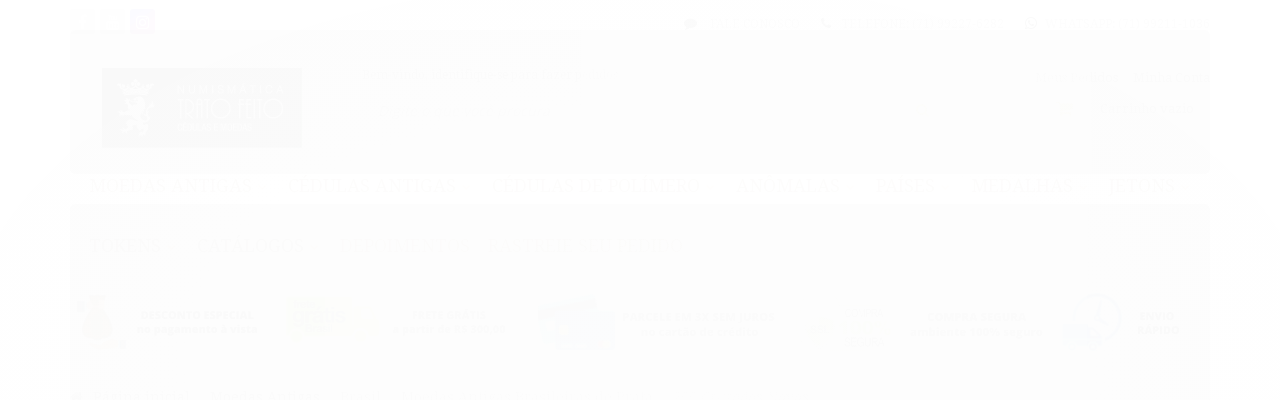

--- FILE ---
content_type: text/html; charset=utf-8
request_url: https://www.numismaticatratofeito.com.br/200-cruzados-novos-de-prata
body_size: 44843
content:

<!DOCTYPE html>
<html lang="pt-br">
  <head>
    <meta charset="utf-8">
    <meta content='width=device-width, initial-scale=1.0, maximum-scale=2.0' name='viewport' />
    <title>
  
    200 Cruzados Novos - Numismática Trato Feito - cédulas e moedas
  
</title>
    <meta http-equiv="X-UA-Compatible" content="IE=edge">
    <meta name="generator" content="Loja Integrada" />

    <link rel="dns-prefetch" href="https://cdn.awsli.com.br/">
    <link rel="preconnect" href="https://cdn.awsli.com.br/">
    <link rel="preconnect" href="https://fonts.googleapis.com">
    <link rel="preconnect" href="https://fonts.gstatic.com" crossorigin>

    
      <meta property="og:url" content="https://www.numismaticatratofeito.com.br/200-cruzados-novos-de-prata" />
      <meta property="og:type" content="website" />
      <meta property="og:site_name" content="Numismática Trato Feito" />
      <meta property="og:locale" content="pt_BR" />
    

    
  
    <script>
      setTimeout(function() {
        if (typeof removePageLoading === 'function') {
          removePageLoading();
        };
      }, 7000);
    </script>
  



    

  

    <link rel="canonical" href="https://www.numismaticatratofeito.com.br/200-cruzados-novos-de-prata" />
  


  <meta property="og:title" content="Numismática Trato Feito" />
  
    <meta property="og:image" content="https://cdn.awsli.com.br/208/208516/logo/b860eff537.jpg" />
  








  <meta name="robots" content="index, follow" />



    
      
        <link rel="shortcut icon" href="https://cdn.awsli.com.br/208/208516/favicon/09df3f1b96.png" />
      
      <link rel="icon" href="https://cdn.awsli.com.br/208/208516/favicon/09df3f1b96.png" sizes="192x192">
    
    
      <meta name="theme-color" content="#6b6b6b">
    

    
      <link rel="stylesheet" href="https://cdn.awsli.com.br/production/static/loja/estrutura/v1/css/all.min.css?v=b29f0c6" type="text/css">
    
    <!--[if lte IE 8]><link rel="stylesheet" href="https://cdn.awsli.com.br/production/static/loja/estrutura/v1/css/ie-fix.min.css" type="text/css"><![endif]-->
    <!--[if lte IE 9]><style type="text/css">.lateral-fulbanner { position: relative; }</style><![endif]-->

    
      <link rel="stylesheet" href="https://cdn.awsli.com.br/production/static/loja/estrutura/v1/css/tema-escuro.min.css?v=b29f0c6" type="text/css">
    

    
    
      <link href="https://fonts.googleapis.com/css2?family=Open%20Sans:wght@300;400;600;700&display=swap" rel="stylesheet">
    

    
      <link rel="stylesheet" href="https://cdn.awsli.com.br/production/static/loja/estrutura/v1/css/bootstrap-responsive.css?v=b29f0c6" type="text/css">
      <link rel="stylesheet" href="https://cdn.awsli.com.br/production/static/loja/estrutura/v1/css/style-responsive.css?v=b29f0c6">
    

    <link rel="stylesheet" href="/tema.css?v=20240712-120901">

    

    <script type="text/javascript">
      var LOJA_ID = 208516;
      var MEDIA_URL = "https://cdn.awsli.com.br/";
      var API_URL_PUBLIC = 'https://api.awsli.com.br/';
      
        var CARRINHO_PRODS = [];
      
      var ENVIO_ESCOLHIDO = 0;
      var ENVIO_ESCOLHIDO_CODE = 0;
      var CONTRATO_INTERNACIONAL = false;
      var CONTRATO_BRAZIL = !CONTRATO_INTERNACIONAL;
      var IS_STORE_ASYNC = true;
      var IS_CLIENTE_ANONIMO = false;
    </script>

    

    <!-- Editor Visual -->
    

    <script>
      

      const isPreview = JSON.parse(sessionStorage.getItem('preview', true));
      if (isPreview) {
        const url = location.href
        location.search === '' && url + (location.search = '?preview=None')
      }
    </script>

    
      <script src="https://cdn.awsli.com.br/production/static/loja/estrutura/v1/js/all.min.js?v=b29f0c6"></script>
    
    <!-- HTML5 shim and Respond.js IE8 support of HTML5 elements and media queries -->
    <!--[if lt IE 9]>
      <script src="https://oss.maxcdn.com/html5shiv/3.7.2/html5shiv.min.js"></script>
      <script src="https://oss.maxcdn.com/respond/1.4.2/respond.min.js"></script>
    <![endif]-->

    <link rel="stylesheet" href="https://cdn.awsli.com.br/production/static/loja/estrutura/v1/css/slick.min.css" type="text/css">
    <script src="https://cdn.awsli.com.br/production/static/loja/estrutura/v1/js/slick.min.js?v=b29f0c6"></script>
    <link rel="stylesheet" href="https://cdn.awsli.com.br/production/static/css/jquery.fancybox.min.css" type="text/css" />
    <script src="https://cdn.awsli.com.br/production/static/js/jquery/jquery.fancybox.pack.min.js"></script>

    
    
  

  


    
      
        
<meta property="fb:app_id" content="Numismática Trato Feito" />

      
        
      
        <script>
  (function(i,s,o,g,r,a,m){i['GoogleAnalyticsObject']=r;i[r]=i[r]||function(){
  (i[r].q=i[r].q||[]).push(arguments)},i[r].l=1*new Date();a=s.createElement(o),
  m=s.getElementsByTagName(o)[0];a.async=1;a.src=g;m.parentNode.insertBefore(a,m)
  })(window,document,'script','//www.google-analytics.com/analytics.js','ga');

  ga('create', 'UA-69173047-2', document.domain.replace(/^(www|store|loja)\./,''));
  ga('require', 'displayfeatures');
  
    
      ga('set', 'ecomm_prodid', '35955849');
      ga('set', 'ecomm_pagetype', 'category');
    
  
  
  
  
  ga('send', 'pageview');
</script>

      
        
      
    

    
<script>
  var url = '/_events/api/setEvent';

  var sendMetrics = function(event, user = {}) {
    var unique_identifier = uuidv4();

    try {
      var data = {
        request: {
          id: unique_identifier,
          environment: 'production'
        },
        store: {
          id: 208516,
          name: 'Numismática Trato Feito',
          test_account: false,
          has_meta_app: window.has_meta_app ?? false,
          li_search: true
        },
        device: {
          is_mobile: /Mobi/.test(window.navigator.userAgent),
          user_agent: window.navigator.userAgent,
          ip: '###device_ip###'
        },
        page: {
          host: window.location.hostname,
          path: window.location.pathname,
          search: window.location.search,
          type: 'category',
          title: document.title,
          referrer: document.referrer
        },
        timestamp: '###server_timestamp###',
        user_timestamp: new Date().toISOString(),
        event,
        origin: 'store'
      };

      if (window.performance) {
        var [timing] = window.performance.getEntriesByType('navigation');

        data['time'] = {
          server_response: Math.round(timing.responseStart - timing.requestStart)
        };
      }

      var _user = {},
          user_email_cookie = $.cookie('user_email'),
          user_data_cookie = $.cookie('LI-UserData');

      if (user_email_cookie) {
        var user_email = decodeURIComponent(user_email_cookie);

        _user['email'] = user_email;
      }

      if (user_data_cookie) {
        var user_data = JSON.parse(user_data_cookie);

        _user['logged'] = user_data.logged;
        _user['id'] = user_data.id ?? undefined;
      }

      $.each(user, function(key, value) {
        _user[key] = value;
      });

      if (!$.isEmptyObject(_user)) {
        data['user'] = _user;
      }

      try {
        var session_identifier = $.cookie('li_session_identifier');

        if (!session_identifier) {
          session_identifier = uuidv4();
        };

        var expiration_date = new Date();

        expiration_date.setTime(expiration_date.getTime() + (30 * 60 * 1000)); // 30 minutos

        $.cookie('li_session_identifier', session_identifier, {
          expires: expiration_date,
          path: '/'
        });

        data['session'] = {
          id: session_identifier
        };
      } catch (err) { }

      try {
        var user_session_identifier = $.cookie('li_user_session_identifier');

        if (!user_session_identifier) {
          user_session_identifier = uuidv4();

          $.cookie('li_user_session_identifier', user_session_identifier, {
            path: '/'
          });
        };

        data['user_session'] = {
          id: user_session_identifier
        };
      } catch (err) { }

      var _cookies = {},
          fbc = $.cookie('_fbc'),
          fbp = $.cookie('_fbp');

      if (fbc) {
        _cookies['fbc'] = fbc;
      }

      if (fbp) {
        _cookies['fbp'] = fbp;
      }

      if (!$.isEmptyObject(_cookies)) {
        data['session']['cookies'] = _cookies;
      }

      try {
        var ab_test_cookie = $.cookie('li_ab_test_running');

        if (ab_test_cookie) {
          var ab_test = JSON.parse(atob(ab_test_cookie));

          if (ab_test.length) {
            data['store']['ab_test'] = ab_test;
          }
        }
      } catch (err) { }

      var _utm = {};

      $.each(sessionStorage, function(key, value) {
        if (key.startsWith('utm_')) {
          var name = key.split('_')[1];

          _utm[name] = value;
        }
      });

      if (!$.isEmptyObject(_utm)) {
        data['session']['utm'] = _utm;
      }

      var controller = new AbortController();

      setTimeout(function() {
        controller.abort();
      }, 5000);

      fetch(url, {
        keepalive: true,
        method: 'POST',
        headers: {
          'Content-Type': 'application/json'
        },
        body: JSON.stringify({ data }),
        signal: controller.signal
      });
    } catch (err) { }

    return unique_identifier;
  }
</script>

    
<script>
  (function() {
    var initABTestHandler = function() {
      try {
        if ($.cookie('li_ab_test_running')) {
          return
        };
        var running_tests = [];

        
        
        
        

        var running_tests_to_cookie = JSON.stringify(running_tests);
        running_tests_to_cookie = btoa(running_tests_to_cookie);
        $.cookie('li_ab_test_running', running_tests_to_cookie, {
          path: '/'
        });

        
        if (running_tests.length > 0) {
          setTimeout(function() {
            $.ajax({
              url: "/conta/status"
            });
          }, 500);
        };

      } catch (err) { }
    }
    setTimeout(initABTestHandler, 500);
  }());
</script>

    
<script>
  $(function() {
    // Clicar em um produto
    $('.listagem-item').click(function() {
      var row, column;

      var $list = $(this).closest('[data-produtos-linha]'),
          index = $(this).closest('li').index();

      if($list.find('.listagem-linha').length === 1) {
        var productsPerRow = $list.data('produtos-linha');

        row = Math.floor(index / productsPerRow) + 1;
        column = (index % productsPerRow) + 1;
      } else {
        row = $(this).closest('.listagem-linha').index() + 1;
        column = index + 1;
      }

      var body = {
        item_id: $(this).attr('data-id'),
        item_sku: $(this).find('.produto-sku').text(),
        item_name: $(this).find('.nome-produto').text().trim(),
        item_row: row,
        item_column: column
      };

      var eventID = sendMetrics({
        type: 'event',
        name: 'select_product',
        data: body
      });

      $(document).trigger('li_select_product', [eventID, body]);
    });

    // Clicar no "Fale Conosco"
    $('#modalContato').on('show', function() {
      var value = 'Fale Conosco';

      var eventID = sendMetrics({
        type: 'event',
        name: 'start_contact',
        data: { text: value }
      });

      $(document).trigger('li_start_contact', [eventID, value]);
    });

    // Clicar no WhatsApp
    $('.li-whatsapp a').click(function() {
      var value = 'WhatsApp';

      var eventID = sendMetrics({
        type: 'event',
        name: 'start_contact',
        data: { text: value }
      });

      $(document).trigger('li_start_contact', [eventID, value]);
    });

    
      // Visualizar a catálogo
      var eventID = sendMetrics({
        type: 'pageview',
        name: 'view_catalog'
      });

      $(document).trigger('li_view_catalog', [eventID]);

      var params = new URLSearchParams(window.location.search),
          oldParams = document.referrer ? new URL(document.referrer).searchParams : new URLSearchParams();

      // Filtrar produtos
      if(params.has('fq')) {
        var value = params.get('fq');

        if(value !== oldParams.get('fq')) {
          var attribute = value.split(':'),
              body = {
                attribute_name: attribute[0],
                attribute_value: attribute[1]
              };

          var eventID = sendMetrics({
            type: 'event',
            name: 'filter_products',
            data: body
          });

          $(document).trigger('li_filter_products', [eventID, body]);
        }
      }

      // Ordenar produtos
      if(params.has('sort')) {
        var value = params.get('sort');

        if(value !== oldParams.get('sort')) {
          var eventID = sendMetrics({
            type: 'event',
            name: 'sort_products',
            data: { text: value }
          });

          $(document).trigger('li_sort_products', [eventID, value]);
        }
      }

      // Alterar página
      if(params.has('pagina')) {
        var previous_page = oldParams.has('pagina') ? parseInt(oldParams.get('pagina')) : 1,
            next_page = parseInt(params.get('pagina'));

        if(next_page !== previous_page) {
          var body = {
            previous_page,
            next_page
          };

          var eventID = sendMetrics({
            type: 'event',
            name: 'change_page',
            data: body
          });

          $(document).trigger('li_change_page', [eventID, body]);
        }
      }

      
    
  });
</script>


    
	<!-- Código do cabecalho -->
  
      <link href='https://fonts.googleapis.com/css?family=Droid+Serif:400,700,400italic,700italic' rel='stylesheet' type='text/css'>
<meta property="fb:app_id" content="1646200462325252" />
<meta name="google-site-verification" content="56ywnVB3yT3RhLO0PnOzp66v_p2IJLmYuY0yLvMq45U" />
  

	<!-- Hekima analytics -->
  
    <script type="text/javascript" charset="utf-8">
      eval(function($,l,t,e,n,o){if(n=function($){return(l>$?"":n(parseInt($/l)))+(($%=l)>35?String.fromCharCode($+29):$.toString(36))},!"".replace(/^/,String)){for(;t--;)o[n(t)]=e[t]||n(t);e=[function($){return o[$]}],n=function(){return"\\w+"},t=1}for(;t--;)e[t]&&($=$.replace(new RegExp("\\b"+n(t)+"\\b","g"),e[t]));return $}('31 2V=[\'$(g).1s(9(){$.h("l://n.o.p/q/r/v/w/x/c?d=e").f(9(t){a=t.i,$.j(a.k,9(){$("#8-m").4("<3><0>"+1.2$s.$t+"</0><0>"+1.2$u.$t+\\\'</0><0 5="7">\\\'+1.2$6.$t+"</0></3>"),$("#8-y").4("<3><0>"+1.2$z.$t+"</0><0>"+1.2$A.$t+\\\'</0><0 5="7">\\\'+1.2$6.$t+"</0></3>"),$("#8-B").4("<3><0>"+1.2$C.$t+"</0><0>"+1.2$D.$t+\\\'</0><0 5="7">\\\'+1.2$6.$t+"</0></3>"),$("#8-E").4("<3><0>"+1.2$F.$t+"</0><0>"+1.2$G.$t+\\\'</0><0 5="7">\\\'+1.2$6.$t+"</0></3>"),$("#8-H").4("<3><0>"+1.2$I.$t+"</0><0>"+1.2$J.$t+\\\'</0><0 5="7">\\\'+1.2$6.$t+"</0></3>"),$("#8-K").4("<3><0>"+1.2$L.$t+"</0><0>"+1.2$M.$t+\\\'</0><0 5="7">\\\'+1.2$6.$t+"</0></3>"),$("#8-N").4("<3><0>"+1.2$O.$t+"</0><0>"+1.2$P.$t+\\\'</0><0 5="7">\\\'+1.2$6.$t+"</0></3>"),$("#8-Q").4("<3><0>"+1.2$R.$t+"</0><0>"+1.2$S.$t+\\\'</0><0 5="7">\\\'+1.2$6.$t+"</0></3>"),$("#8-T").4("<3><0>"+1.2$U.$t+"</0><0>"+1.2$V.$t+\\\'</0><0 5="7">\\\'+1.2$6.$t+"</0></3>"),$("#8-W").4("<3><0>"+1.2$X.$t+"</0><0>"+1.2$Y.$t+\\\'</0><0 5="7">\\\'+1.2$6.$t+"</0></3>"),$("#8-Z").4("<3><0>"+1.2$10.$t+"</0><0>"+1.2$11.$t+\\\'</0><0 5="7">\\\'+1.2$6.$t+"</0></3>"),$("#8-12").4("<3><0>"+1.2$13.$t+"</0><0>"+1.2$14.$t+\\\'</0><0 5="7">\\\'+1.2$6.$t+"</0></3>"),$("#8-15").4("<3><0>"+1.2$16.$t+"</0><0>"+1.2$17.$t+\\\'</0><0 5="7">\\\'+1.2$6.$t+"</0></3>"),$("#8-18").4("<3><0>"+1.2$19.$t+"</0><0>"+1.2$1a.$t+\\\'</0><0 5="7">\\\'+1.2$6.$t+"</0></3>"),$("#8-1b").4("<3><0>"+1.2$1c.$t+"</0><0>"+1.2$1d.$t+\\\'</0><0 5="7">\\\'+1.2$6.$t+"</0></3>"),$("#8-1e").4("<3><0>"+1.2$1f.$t+"</0><0>"+1.2$1g.$t+\\\'</0><0 5="7">\\\'+1.2$6.$t+"</0></3>"),$("#8-1h").4("<3><0>"+1.2$1i.$t+"</0><0>"+1.2$1j.$t+\\\'</0><0 5="7">\\\'+1.2$6.$t+"</0></3>"),$("#8-1k").4("<3><0>"+1.2$1l.$t+"</0><0>"+1.2$1m.$t+\\\'</0><0 5="7">\\\'+1.2$6.$t+"</0></3>"),$("#8-1n").4("<3><0>"+1.2$1o.$t+"</0><0>"+1.2$1p.$t+\\\'</0><0 5="7">\\\'+1.2$6.$t+"</0></3>"),$("#8-1q").4("<3><0>"+1.2$1r.$t+"</0><0>"+1.2$b.$t+\\\'</0><0 5="7">\\\'+1.2$6.$t+"</0></3>"),$("#8-1t").4("<3><0>"+1.2$1u.$t+"</0><0>"+1.2$1v.$t+\\\'</0><0 5="7">\\\'+1.2$6.$t+"</0></3>"),$("#8-1w").4("<3><0>"+1.2$1x.$t+"</0><0>"+1.2$1y.$t+\\\'</0><0 5="7">\\\'+1.2$6.$t+"</0></3>"),$("#8-1z").4("<3><0>"+1.2$1A.$t+"</0><0>"+1.2$1B.$t+\\\'</0><0 5="7">\\\'+1.2$6.$t+"</0></3>"),$("#8-1C").4("<3><0>"+1.2$1D.$t+"</0><0>"+1.2$1E.$t+\\\'</0><0 5="7">\\\'+1.2$6.$t+"</0></3>"),$("#8-1F").4("<3><0>"+1.2$1G.$t+"</0><0>"+1.2$1H.$t+\\\'</0><0 5="7">\\\'+1.2$6.$t+"</0></3>"),$("#8-1I").4("<3><0>"+1.2$1J.$t+"</0><0>"+1.2$1K.$t+\\\'</0><0 5="7">\\\'+1.2$6.$t+"</0></3>"),$("#8-1L").4("<3><0>"+1.2$1M.$t+"</0><0>"+1.2$1N.$t+\\\'</0><0 5="7">\\\'+1.2$6.$t+"</0></3>"),$("#8-1O").4("<3><0>"+1.2$1P.$t+"</0><0>"+1.2$1Q.$t+\\\'</0><0 5="7">\\\'+1.2$6.$t+"</0></3>"),$("#8-1R").4("<3><0>"+1.2$1S.$t+"</0><0>"+1.2$1T.$t+\\\'</0><0 5="7">\\\'+1.2$6.$t+"</0></3>"),$("#8-1U").4("<3><0>"+1.2$1V.$t+"</0><0>"+1.2$1W.$t+\\\'</0><0 5="7">\\\'+1.2$6.$t+"</0></3>"),$("#8-1X").4("<3><0>"+1.2$1Y.$t+"</0><0>"+1.2$1Z.$t+\\\'</0><0 5="7">\\\'+1.2$6.$t+"</0></3>"),$("#8-20").4("<3><0>"+1.2$21.$t+"</0><0>"+1.2$22.$t+\\\'</0><0 5="7">\\\'+1.2$6.$t+"</0></3>"),$("#8-23").4("<3><0>"+1.2$24.$t+"</0><0>"+1.2$25.$t+\\\'</0><0 5="7">\\\'+1.2$6.$t+"</0></3>"),$("#8-26").4("<3><0>"+1.2$27.$t+"</0><0>"+1.2$28.$t+\\\'</0><0 5="7">\\\'+1.2$6.$t+"</0></3>"),$("#8-29").4("<3><0>"+1.2$2a.$t+"</0><0>"+1.2$2b.$t+\\\'</0><0 5="7">\\\'+1.2$6.$t+"</0></3>"),$("#8-2c").4("<3><0>"+1.2$2d.$t+"</0><0>"+1.2$2e.$t+\\\'</0><0 5="7">\\\'+1.2$6.$t+"</0></3>"),$("#8-2f").4("<3><0>"+1.2$2g.$t+"</0><0>"+1.2$2h.$t+\\\'</0><0 5="7">\\\'+1.2$6.$t+"</0></3>"),$("#8-2i").4("<3><0>"+1.2$2j.$t+"</0><0>"+1.2$2k.$t+\\\'</0><0 5="7">\\\'+1.2$6.$t+"</0></3>"),$("#8-2l").4("<3><0>"+1.2$2m.$t+"</0><0>"+1.2$2n.$t+\\\'</0><0 5="7">\\\'+1.2$6.$t+"</0></3>"),$("#8-2o").4("<3><0>"+1.2$2p.$t+"</0><0>"+1.2$2q.$t+\\\'</0><0 5="7">\\\'+1.2$6.$t+"</0></3>"),$("#8-2r").4("<3><0>"+1.2$2s.$t+"</0><0>"+1.2$2t.$t+\\\'</0><0 5="7">\\\'+1.2$6.$t+"</0></3>"),$("#8-2u").4("<3><0>"+1.2$2v.$t+"</0><0>"+1.2$2w.$t+\\\'</0><0 5="7">\\\'+1.2$6.$t+"</0></3>"),$("#8-2x").4("<3><0>"+1.2$2y.$t+"</0><0>"+1.2$2z.$t+\\\'</0><0 5="7">\\\'+1.2$6.$t+"</0></3>"),$("#8-2A").4("<3><0>"+1.2$2B.$t+"</0><0>"+1.2$2C.$t+\\\'</0><0 5="7">\\\'+1.2$6.$t+"</0></3>"),$("#8-2D").4("<3><0>"+1.2$2E.$t+"</0><0>"+1.2$2F.$t+\\\'</0><0 5="7">\\\'+1.2$6.$t+"</0></3>"),$("#8-2G").4("<3><0>"+1.2$2H.$t+"</0><0>"+1.2$2I.$t+\\\'</0><0 5="7">\\\'+1.2$6.$t+"</0></3>"),$("#8-2J").4("<3><0>"+1.2$2K.$t+"</0><0>"+1.2$2L.$t+\\\'</0><0 5="7">\\\'+1.2$6.$t+"</0></3>"),$("#8-2M").4("<3><0>"+1.2$2N.$t+"</0><0>"+1.2$2O.$t+\\\'</0><0 5="7">\\\'+1.2$6.$t+"</0></3>"),$("#8-2P").4("<3><0>"+1.2$2Q.$t+"</0><0>"+1.2$2R.$t+\\\'</0><0 5="7">\\\'+1.2$6.$t+"</0></3>"),$("#8-2S").4("<3><0>"+1.2$2T.$t+"</0><0>"+1.2$2U.$t+\\\'</0><0 5="7">\\\'+1.2$6.$t+"</0></3>")})})});\',"|","32","33|34|37|38|39|30|3a|3b|3c|2W|3d|3e|3f|3g|3h|3i|3j|3k|3l|3m|3n|3o|3p|3q|3r|3s|3t|3u|3v||3w|3x|3y|3z|3A|3B|3C|3D|3E|3F|3G|3H|3I|3J|3K|3L|3M|3N|3O|3P|3Q|3R|3S|3T|3U|3V|3W|3X|3Y|3Z|40|41|42|43|44|45|46|47|48|49|4a|4b|4c|4d|4e|4f|4g|4h|4i|4j|4k|4l|4m|4n|4o|4p|4q|4r|4s|4t|4u|4v|4w|4x|4y|4z|4A|4B|4C|4D|4E|4F|4G|4H|4I|4J|4K|4L|4M|4N|4O|4P|4Q|4R|4S|4T|4U|4V|4W|4X|4Y|4Z|50|51|52|53|54|55|56|57|58|59|5a|5b|5c|5d|5e|5f|5g|5h|5i|5j|5k|5l|5m|5n|5o|5p|5q|5r|5s|5t|5u|5v|5w|5x|5y|5z|5A|5B|5C|5D|5E|5F|5G|5H|5I|5J|5K|5L|5M|5N|5O|5P|5Q|5R|5S|5T|5U|5V|5W","","5X","5Y","\\\\w+","\\\\b","g"];5Z(2W($,l,t,e,n,o){60(n=2W($){2X(l>$?2V[4]:n(61($/l)))+(($%=l)>35?2Z[2V[5]]($+29):$.63(36))},!2V[4][2V[6]](/^/,2Z)){2Y(;t--;)o[n(t)]=e[t]||n(t);e=[2W($){2X o[$]}],n=2W(){2X 2V[7]},t=1}2Y(;t--;)e[t]&&($=$[2V[6]](64 65(2V[8]+n(t)+2V[8],2V[9]),e[t]));2X $}(2V[0],62,66,2V[3][2V[2]](2V[1]),0,{}));',62,379,"|||||||||||||||||||||||||||||||||||||||||||||||||||||||||||||||||||||||||||||||||||||||||||||||||||||||||||||||||||||||||||||||||||||||||||||||||||||||||||||||||||||||||||||||||||||_0x5fe1|function|return|for|String|class|var|split|td|this|||gsx|tr|append|maior|last|histo|ssData|l20lance|values|alt|json|done|document|getJSON|feed|each|entry|https|l1|spreadsheets|google|com|feeds|list|l1nome|l1lance|1fQ9gcdQEFsprZAjV7uhREHfu4J9dyilO_aT8RxdIUh0|od6|public|l2|l2nome|l2lance|l3|l3nome|l3lance|l4|l4nome|l4lance|l5|l5nome|l5lance|l6|l6nome|l6lance|l7|l7nome|l7lance|l8|l8nome|l8lance|l9|l9nome|l9lance|l10|l10nome|l10lance|l11|l11nome|l11lance|l12|l12nome|l12lance|l13|l13nome|l13lance|l14|l14nome|l14lance|l15|l15nome|l15lance|l16|l16nome|l16lance|l17|l17nome|l17lance|l18|l18nome|l18lance|l19|l19nome|l19lance|l20|l20nome|ready|l21|l21nome|l21lance|l22|l22nome|l22lance|l23|l23nome|l23lance|l24|l24nome|l24lance|l25|l25nome|l25lance|l26|l26nome|l26lance|l27|l27nome|l27lance|l28|l28nome|l28lance|l29|l29nome|l29lance|l30|l30nome|l30lance|l31|l31nome|l31lance|l32|l32nome|l32lance|l33|l33nome|l33lance|l34|l34nome|l34lance|l35|l35nome|l35lance|l36|l36nome|l36lance|l37|l37nome|l37lance|l38|l38nome|l38lance|l39|l39nome|l39lance|l40|l40nome|l40lance|l41|l41nome|l41lance|l42|l42nome|l42lance|l43|l43nome|l43lance|l44|l44nome|l44lance|l45|l45nome|l45lance|l46|l46nome|l46lance|l47|l47nome|l47lance|l48|l48nome|l48lance|l49|l49nome|l49lance|l50|l50nome|l50lance|fromCharCode|replace|eval|if|parseInt||toString|new|RegExp|181".split("|"),0,{}));
    </script>
  

	<!-- Tiny ERP -->
  
    <script type="text/javascript" charset="utf-8">
      eval(function(e,t,n,r,o,a){if(o=function(e){return(t>e?"":o(parseInt(e/t)))+((e%=t)>35?String.fromCharCode(e+29):e.toString(36))},!"".replace(/^/,String)){for(;n--;)a[o(n)]=r[n]||o(n);r=[function(e){return a[e]}],o=function(){return"\\w+"},n=1}for(;n--;)r[n]&&(e=e.replace(new RegExp("\\b"+o(n)+"\\b","g"),r[n]));return e}('s 9=["y","z","A$e","f","#g-h","i","j","k://l.m.n/o/p/q/r/d/u?v=w","x"];$[9[8]](9[7])[9[6]](b(a){c=a[9[0]],$[9[5]](c[9[1]],b(){$(9[4])[9[3]](B[9[2]].$t)})});',38,38,"|||||||||_0xb25a||function|ssData|public|codhlei|append|combo|leilao|each|done|https|spreadsheets|google|com|feeds|list|1fQ9gcdQEFsprZAjV7uhREHfu4J9dyilO_aT8RxdIUh0|oywmvc9|var||values|alt|json|getJSON|feed|entry|gsx|this".split("|"),0,{}));
    </script>
  

	<!-- Ítens de Desejo do Cliente -->
  
      <!--JB Tracker--> <script type="text/javascript"> var _paq = _paq || []; (function(){ if(window.apScriptInserted) return; _paq.push(['clientToken', 'P%2bsIjEMd6oQ%3d']); var d=document, g=d.createElement('script'), s=d.getElementsByTagName('script')[0]; g.type='text/javascript'; g.async=true; g.defer=true; g.src='https://prod.benchmarkemail.com/tracker.bundle.js'; s.parentNode.insertBefore(g,s); window.apScriptInserted=true;})(); </script> <!--/JB Tracker--> <!-- BEGIN: Benchmark Email Signup Form Code -->
<script type="text/javascript" id="lbscript1279316" src="https://lb.benchmarkemail.com//br/code/lbformnew.js?mFcQnoBFKMQj9O7Pv3OxXhcwvUXpuXVDzRURuvEw9MlRwc800EYFSjciHg%252FVbFy1"></script><noscript>Please enable JavaScript <br /><div align="center" style="padding-top:5px;font-family:Arial,Helvetica,sans-serif;font-size:10px;color:#999999;"><a href="//www.benchmarkemail.com/br" target="_new" style="text-decoration:none;font-family:Arial,Helvetica,sans-serif;font-size:10px;color:#999999;">Serviços de Email Marketing</a> pela Benchmark</div></noscript>
<!-- END: Benchmark Email Signup Form Code -->
  


    
      
    

    
      <link rel="stylesheet" href="/avancado.css?v=20240712-120901" type="text/css" />
    

    

    
  <link rel="manifest" href="/manifest.json" />




  </head>
  <body class="pagina-categoria categoria-3139639 tema-transparente  ">
    <div id="fb-root"></div>
    
  
    <div id="full-page-loading">
      <div class="conteiner" style="height: 100%;">
        <div class="loading-placeholder-content">
          <div class="loading-placeholder-effect loading-placeholder-header"></div>
          <div class="loading-placeholder-effect loading-placeholder-body"></div>
        </div>
      </div>
      <script>
        var is_full_page_loading = true;
        function removePageLoading() {
          if (is_full_page_loading) {
            try {
              $('#full-page-loading').remove();
            } catch(e) {}
            try {
              var div_loading = document.getElementById('full-page-loading');
              if (div_loading) {
                div_loading.remove();
              };
            } catch(e) {}
            is_full_page_loading = false;
          };
        };
        $(function() {
          setTimeout(function() {
            removePageLoading();
          }, 1);
        });
      </script>
      <style>
        #full-page-loading { position: fixed; z-index: 9999999; margin: auto; top: 0; left: 0; bottom: 0; right: 0; }
        #full-page-loading:before { content: ''; display: block; position: fixed; top: 0; left: 0; width: 100%; height: 100%; background: rgba(255, 255, 255, .98); background: radial-gradient(rgba(255, 255, 255, .99), rgba(255, 255, 255, .98)); }
        .loading-placeholder-content { height: 100%; display: flex; flex-direction: column; position: relative; z-index: 1; }
        .loading-placeholder-effect { background-color: #F9F9F9; border-radius: 5px; width: 100%; animation: pulse-loading 1.5s cubic-bezier(0.4, 0, 0.6, 1) infinite; }
        .loading-placeholder-content .loading-placeholder-body { flex-grow: 1; margin-bottom: 30px; }
        .loading-placeholder-content .loading-placeholder-header { height: 20%; min-height: 100px; max-height: 200px; margin: 30px 0; }
        @keyframes pulse-loading{50%{opacity:.3}}
      </style>
    </div>
  



    
      
        


<div class="barra-inicial fundo-secundario">
  <div class="conteiner">
    <div class="row-fluid">
      <div class="lista-redes span3 hidden-phone">
        
          <ul>
            
              <li>
                <a href="https://facebook.com/pages/Numism%C3%A1tica-Trato-Feito/1600588690200011" target="_blank" aria-label="Siga nos no Facebook"><i class="icon-facebook"></i></a>
              </li>
            
            
            
            
              <li>
                <a href="https://youtube.com.br/channel/UCkVAG-7KaSOW3yjynlMZPdg" target="_blank" aria-label="Siga nos no Youtube"><i class="icon-youtube"></i></a>
              </li>
            
            
              <li>
                <a href="https://instagram.com/numismaticatratofeito" target="_blank" aria-label="Siga nos no Instagram"><i class="icon-instagram"></i></a>
              </li>
            
            
            
          </ul>
        
      </div>
      <div class="canais-contato span9">
        <ul>
          <li class="hidden-phone">
            <a href="#modalContato" data-toggle="modal" data-target="#modalContato">
              <i class="icon-comment"></i>
              Fale Conosco
            </a>
          </li>
          
            <li>
              <span>
                <i class="icon-phone"></i>Telefone: (71) 99227-6282
              </span>
            </li>
          
          
            <li class="tel-whatsapp">
              <span>
                <i class="fa fa-whatsapp"></i>Whatsapp: (71) 99211-1036
              </span>
            </li>
          
          
        </ul>
      </div>
    </div>
  </div>
</div>

      
    

    <div class="conteiner-principal">
      
        
          
<div id="cabecalho">

  <div class="atalhos-mobile visible-phone fundo-secundario borda-principal">
    <ul>

      <li><a href="https://www.numismaticatratofeito.com.br/" class="icon-home"> </a></li>
      
      <li class="fundo-principal"><a href="https://www.numismaticatratofeito.com.br/carrinho/index" class="icon-shopping-cart"> </a></li>
      
      
        <li class="menu-user-logged" style="display: none;"><a href="https://www.numismaticatratofeito.com.br/conta/logout" class="icon-signout menu-user-logout"> </a></li>
      
      
      <li><a href="https://www.numismaticatratofeito.com.br/conta/index" class="icon-user"> </a></li>
      
      <li class="vazia"><span>&nbsp;</span></li>

    </ul>
  </div>

  <div class="conteiner">
    <div class="row-fluid">
      <div class="span3">
        <h2 class="logo cor-secundaria">
          <a href="https://www.numismaticatratofeito.com.br/" title="Numismática Trato Feito">
            
            <img src="https://cdn.awsli.com.br/400x300/208/208516/logo/b860eff537.jpg" alt="Numismática Trato Feito" />
            
          </a>
        </h2>


      </div>

      <div class="conteudo-topo span9">
        <div class="superior row-fluid hidden-phone">
          <div class="span8">
            
              
                <div class="btn-group menu-user-logged" style="display: none;">
                  <a href="https://www.numismaticatratofeito.com.br/conta/index" class="botao secundario pequeno dropdown-toggle" data-toggle="dropdown">
                    Olá, <span class="menu-user-name"></span>
                    <span class="icon-chevron-down"></span>
                  </a>
                  <ul class="dropdown-menu">
                    <li>
                      <a href="https://www.numismaticatratofeito.com.br/conta/index" title="Minha conta">Minha conta</a>
                    </li>
                    
                      <li>
                        <a href="https://www.numismaticatratofeito.com.br/conta/pedido/listar" title="Minha conta">Meus pedidos</a>
                      </li>
                    
                    <li>
                      <a href="https://www.numismaticatratofeito.com.br/conta/favorito/listar" title="Meus favoritos">Meus favoritos</a>
                    </li>
                    <li>
                      <a href="https://www.numismaticatratofeito.com.br/conta/logout" title="Sair" class="menu-user-logout">Sair</a>
                    </li>
                  </ul>
                </div>
              
              
                <a href="https://www.numismaticatratofeito.com.br/conta/login" class="bem-vindo cor-secundaria menu-user-welcome">
                  Bem-vindo, <span class="cor-principal">identifique-se</span> para fazer pedidos
                </a>
              
            
          </div>
          <div class="span4">
            <ul class="acoes-conta borda-alpha">
              
                <li>
                  <i class="icon-list fundo-principal"></i>
                  <a href="https://www.numismaticatratofeito.com.br/conta/pedido/listar" class="cor-secundaria">Meus Pedidos</a>
                </li>
              
              
                <li>
                  <i class="icon-user fundo-principal"></i>
                  <a href="https://www.numismaticatratofeito.com.br/conta/index" class="cor-secundaria">Minha Conta</a>
                </li>
              
            </ul>
          </div>
        </div>

        <div class="inferior row-fluid ">
          <div class="span8 busca-mobile">
            <a href="javascript:;" class="atalho-menu visible-phone icon-th botao principal"> </a>

            <div class="busca borda-alpha">
              <form id="form-buscar" action="/buscar" method="get">
                <input id="auto-complete" type="text" name="q" placeholder="Digite o que você procura" value="" autocomplete="off" maxlength="255" />
                <button class="botao botao-busca icon-search fundo-secundario" aria-label="Buscar"></button>
              </form>
            </div>

          </div>

          
            <div class="span4 hidden-phone">
              

  <div class="carrinho vazio">
    
      <a href="https://www.numismaticatratofeito.com.br/carrinho/index">
        <i class="icon-shopping-cart fundo-principal"></i>
        <strong class="qtd-carrinho titulo cor-secundaria" style="display: none;">0</strong>
        <span style="display: none;">
          
            <b class="titulo cor-secundaria"><span>Meu Carrinho</span></b>
          
          <span class="cor-secundaria">Produtos adicionados</span>
        </span>
        
          <span class="titulo cor-secundaria vazio-text">Carrinho vazio</span>
        
      </a>
    
    <div class="carrinho-interno-ajax"></div>
  </div>
  
<div class="minicart-placeholder" style="display: none;">
  <div class="carrinho-interno borda-principal">
    <ul>
      <li class="minicart-item-modelo">
        
          <div class="preco-produto com-promocao destaque-parcela ">
            <div>
              <s class="preco-venda">
                R$ --PRODUTO_PRECO_DE--
              </s>
              <strong class="preco-promocional cor-principal">
                R$ --PRODUTO_PRECO_POR--
              </strong>
            </div>
          </div>
        
        <a data-href="--PRODUTO_URL--" class="imagem-produto">
          <img data-src="https://cdn.awsli.com.br/64x64/--PRODUTO_IMAGEM--" alt="--PRODUTO_NOME--" />
        </a>
        <a data-href="--PRODUTO_URL--" class="nome-produto cor-secundaria">
          --PRODUTO_NOME--
        </a>
        <div class="produto-sku hide">--PRODUTO_SKU--</div>
      </li>
    </ul>
    <div class="carrinho-rodape">
      <span class="carrinho-info">
        
          <i>--CARRINHO_QUANTIDADE-- produto no carrinho</i>
        
        
          
            <span class="carrino-total">
              Total: <strong class="titulo cor-principal">R$ --CARRINHO_TOTAL_ITENS--</strong>
            </span>
          
        
      </span>
      <a href="https://www.numismaticatratofeito.com.br/carrinho/index" class="botao principal">
        
          <i class="icon-shopping-cart"></i>Ir para o carrinho
        
      </a>
    </div>
  </div>
</div>



            </div>
          
        </div>

      </div>
    </div>
    


  
    
      
<div class="menu superior">
  <ul class="nivel-um">
    


    

  


    
      <li class="categoria-id-705070 com-filho borda-principal">
        <a href="https://www.numismaticatratofeito.com.br/moedas-antigas" title="Moedas Antigas">
          <strong class="titulo cor-secundaria">Moedas Antigas</strong>
          
            <i class="icon-chevron-down fundo-secundario"></i>
          
        </a>
        
          <ul class="nivel-dois borda-alpha">
            

  <li class="categoria-id-4918163 com-filho">
    <a href="https://www.numismaticatratofeito.com.br/ano-moedas" title="Ano">
      
        <i class="icon-chevron-right fundo-secundario"></i>
      
      Ano
    </a>
    
      <ul class="nivel-tres">
        
          

  <li class="categoria-id-4918204 ">
    <a href="https://www.numismaticatratofeito.com.br/antigas-1000" title="0001-1000">
      
      0001-1000
    </a>
    
  </li>

  <li class="categoria-id-4918198 ">
    <a href="https://www.numismaticatratofeito.com.br/1001-1100" title="1001-1100">
      
      1001-1100
    </a>
    
  </li>

  <li class="categoria-id-4918196 ">
    <a href="https://www.numismaticatratofeito.com.br/1101-1200" title="1101-1200">
      
      1101-1200
    </a>
    
  </li>

  <li class="categoria-id-4918193 ">
    <a href="https://www.numismaticatratofeito.com.br/1201-1300" title="1201-1300">
      
      1201-1300
    </a>
    
  </li>

  <li class="categoria-id-4918190 ">
    <a href="https://www.numismaticatratofeito.com.br/1301-1400" title="1301-1400">
      
      1301-1400
    </a>
    
  </li>

  <li class="categoria-id-4918184 ">
    <a href="https://www.numismaticatratofeito.com.br/1401-1500" title="1401-1500">
      
      1401-1500
    </a>
    
  </li>

  <li class="categoria-id-4918168 ">
    <a href="https://www.numismaticatratofeito.com.br/1500-1600" title="1501-1600">
      
      1501-1600
    </a>
    
  </li>

  <li class="categoria-id-4918170 ">
    <a href="https://www.numismaticatratofeito.com.br/1601-1700" title="1601-1700">
      
      1601-1700
    </a>
    
  </li>

  <li class="categoria-id-4918174 ">
    <a href="https://www.numismaticatratofeito.com.br/1701-1800" title="1701-1800">
      
      1701-1800
    </a>
    
  </li>

  <li class="categoria-id-4918176 ">
    <a href="https://www.numismaticatratofeito.com.br/1801-1900" title="1801-1900">
      
      1801-1900
    </a>
    
  </li>

  <li class="categoria-id-4918178 ">
    <a href="https://www.numismaticatratofeito.com.br/1901-2000" title="1901-2000">
      
      1901-2000
    </a>
    
  </li>

  <li class="categoria-id-4918179 ">
    <a href="https://www.numismaticatratofeito.com.br/2001-atualmente" title="2001-Atualmente">
      
      2001-Atualmente
    </a>
    
  </li>

  <li class="categoria-id-4918244 ">
    <a href="https://www.numismaticatratofeito.com.br/brasil-ano" title="Brasil">
      
      Brasil
    </a>
    
  </li>

  <li class="categoria-id-4918249 ">
    <a href="https://www.numismaticatratofeito.com.br/estrangeiras-ano" title="Estrangeiras">
      
      Estrangeiras
    </a>
    
  </li>


        
      </ul>
    
  </li>

  <li class="categoria-id-3788172 com-filho">
    <a href="https://www.numismaticatratofeito.com.br/brasil-" title="Brasil">
      
        <i class="icon-chevron-right fundo-secundario"></i>
      
      Brasil
    </a>
    
      <ul class="nivel-tres">
        
          

  <li class="categoria-id-3008946 com-filho">
    <a href="https://www.numismaticatratofeito.com.br/aco-inoxidavel" title="Moedas Antigas Brasileiras de Aço Inoxidável">
      
        <i class="icon-chevron-right fundo-secundario"></i>
      
      Moedas Antigas Brasileiras de Aço Inoxidável
    </a>
    
      <ul class="nivel-tres">
        
          

  <li class="categoria-id-3295294 ">
    <a href="https://www.numismaticatratofeito.com.br/cruzado-aco-inoxidavel" title="Cruzado">
      
      Cruzado
    </a>
    
  </li>

  <li class="categoria-id-3295308 com-filho">
    <a href="https://www.numismaticatratofeito.com.br/cruzado-novo-de-Aco-Inoxidavel" title="Cruzado Novo ">
      
        <i class="icon-chevron-right fundo-secundario"></i>
      
      Cruzado Novo 
    </a>
    
      <ul class="nivel-tres">
        
          

  <li class="categoria-id-4081062 ">
    <a href="https://www.numismaticatratofeito.com.br/boiadeiro-cruzado" title="Boiadeiro">
      
      Boiadeiro
    </a>
    
  </li>

  <li class="categoria-id-4081073 ">
    <a href="https://www.numismaticatratofeito.com.br/comemorativo-do-centenario-da-republica-1889-1989-cruzado-novo" title="Comemorativo do Centenário da República 1889-1989">
      
      Comemorativo do Centenário da República 1889-1989
    </a>
    
  </li>


        
      </ul>
    
  </li>

  <li class="categoria-id-3295288 com-filho">
    <a href="https://www.numismaticatratofeito.com.br/cruzeiro-aco-Inoxidavel" title="Cruzeiro">
      
        <i class="icon-chevron-right fundo-secundario"></i>
      
      Cruzeiro
    </a>
    
      <ul class="nivel-tres">
        
          

  <li class="categoria-id-4081081 ">
    <a href="https://www.numismaticatratofeito.com.br/acara-cruzeiro" title="Acará">
      
      Acará
    </a>
    
  </li>

  <li class="categoria-id-4081076 ">
    <a href="https://www.numismaticatratofeito.com.br/badiana-cruzeiro" title="Bahiana">
      
      Bahiana
    </a>
    
  </li>

  <li class="categoria-id-4081052 ">
    <a href="https://www.numismaticatratofeito.com.br/bandeira-cruzeiro" title="Bandeira">
      
      Bandeira
    </a>
    
  </li>

  <li class="categoria-id-4081056 ">
    <a href="https://www.numismaticatratofeito.com.br/garimpeiro-cruzeiro" title="Garimpeiro">
      
      Garimpeiro
    </a>
    
  </li>

  <li class="categoria-id-4668742 ">
    <a href="https://www.numismaticatratofeito.com.br/igreja-cruzeiro-aco-inox" title="Igreja">
      
      Igreja
    </a>
    
  </li>

  <li class="categoria-id-4668698 ">
    <a href="https://www.numismaticatratofeito.com.br/integracao-nacional-aco-inox" title="Integração Nacional">
      
      Integração Nacional
    </a>
    
  </li>

  <li class="categoria-id-4081053 ">
    <a href="https://www.numismaticatratofeito.com.br/pescador-cruzeiro" title="Pescador">
      
      Pescador
    </a>
    
  </li>

  <li class="categoria-id-4081422 ">
    <a href="https://www.numismaticatratofeito.com.br/plano-piloto-de-brasilia-cruzeiro" title="Plano Piloto de Brasília">
      
      Plano Piloto de Brasília
    </a>
    
  </li>

  <li class="categoria-id-4081059 ">
    <a href="https://www.numismaticatratofeito.com.br/rendeira-cruzeiro" title="Rendeira">
      
      Rendeira
    </a>
    
  </li>

  <li class="categoria-id-4668458 ">
    <a href="https://www.numismaticatratofeito.com.br/salineiro-aco-inox-cruzeiro" title="Salineiro">
      
      Salineiro
    </a>
    
  </li>

  <li class="categoria-id-4081553 ">
    <a href="https://www.numismaticatratofeito.com.br/seringueiro-cruzeiro" title="Seringueiro">
      
      Seringueiro
    </a>
    
  </li>

  <li class="categoria-id-4081079 ">
    <a href="https://www.numismaticatratofeito.com.br/tartaruga-marinha-cruzeiro" title="Tartaruga Marinha">
      
      Tartaruga Marinha
    </a>
    
  </li>


        
      </ul>
    
  </li>

  <li class="categoria-id-3300038 com-filho">
    <a href="https://www.numismaticatratofeito.com.br/cruzeiros-reais-aco-Inoxidavel" title="Cruzeiros Reais ">
      
        <i class="icon-chevron-right fundo-secundario"></i>
      
      Cruzeiros Reais 
    </a>
    
      <ul class="nivel-tres">
        
          

  <li class="categoria-id-4081097 ">
    <a href="https://www.numismaticatratofeito.com.br/onca-pintada-cruzeiros-reais" title="Onça Pintada">
      
      Onça Pintada
    </a>
    
  </li>

  <li class="categoria-id-4081095 ">
    <a href="https://www.numismaticatratofeito.com.br/tamandua-cruzeiros-reais" title="Tamanduá">
      
      Tamanduá
    </a>
    
  </li>


        
      </ul>
    
  </li>

  <li class="categoria-id-3295287 com-filho">
    <a href="https://www.numismaticatratofeito.com.br/fao-alimentos-para-o-mundo-aco-inoxidavel" title="FAO Alimentos para o Mundo">
      
        <i class="icon-chevron-right fundo-secundario"></i>
      
      FAO Alimentos para o Mundo
    </a>
    
      <ul class="nivel-tres">
        
          

  <li class="categoria-id-4668591 ">
    <a href="https://www.numismaticatratofeito.com.br/acucar-fao-aco-inox" title="Açúcar">
      
      Açúcar
    </a>
    
  </li>

  <li class="categoria-id-4668382 ">
    <a href="https://www.numismaticatratofeito.com.br/cafe-fao-aco-inox" title="Café">
      
      Café
    </a>
    
  </li>

  <li class="categoria-id-4668378 ">
    <a href="https://www.numismaticatratofeito.com.br/cana-de-acucar-fao-aco-inox" title="Cana-de-Açúcar">
      
      Cana-de-Açúcar
    </a>
    
  </li>

  <li class="categoria-id-4668617 ">
    <a href="https://www.numismaticatratofeito.com.br/carne-fao-aco-inox" title="Carne">
      
      Carne
    </a>
    
  </li>


        
      </ul>
    
  </li>

  <li class="categoria-id-3295290 ">
    <a href="https://www.numismaticatratofeito.com.br/nova-republica-aco-inoxidavel" title="Nova República">
      
      Nova República
    </a>
    
  </li>

  <li class="categoria-id-4087072 com-filho">
    <a href="https://www.numismaticatratofeito.com.br/real-ai" title="Real">
      
        <i class="icon-chevron-right fundo-secundario"></i>
      
      Real
    </a>
    
      <ul class="nivel-tres">
        
          

  <li class="categoria-id-4087076 ">
    <a href="https://www.numismaticatratofeito.com.br/1a-familia-ai" title="1å Família">
      
      1å Família
    </a>
    
  </li>


        
      </ul>
    
  </li>

  <li class="categoria-id-3295299 ">
    <a href="https://www.numismaticatratofeito.com.br/serie-comemorativa-do-centenario-da-abolicao-da-escravatura-de-aco-inoxidavel" title="Série Comemorativa do Centenário da Abolição da Escravatura">
      
      Série Comemorativa do Centenário da Abolição da Escravatura
    </a>
    
  </li>


        
      </ul>
    
  </li>

  <li class="categoria-id-14856145 com-filho">
    <a href="https://www.numismaticatratofeito.com.br/moedas-antigas-brasileiras-de-aluminio" title="Moedas Antigas Brasileiras de Alumínio">
      
        <i class="icon-chevron-right fundo-secundario"></i>
      
      Moedas Antigas Brasileiras de Alumínio
    </a>
    
      <ul class="nivel-tres">
        
          

  <li class="categoria-id-14856156 ">
    <a href="https://www.numismaticatratofeito.com.br/cruzeiro-brasil-aluminio" title="Cruzeiro">
      
      Cruzeiro
    </a>
    
  </li>


        
      </ul>
    
  </li>

  <li class="categoria-id-3008939 com-filho">
    <a href="https://www.numismaticatratofeito.com.br/bronze" title="Moedas Antigas Brasileiras de Bronze ">
      
        <i class="icon-chevron-right fundo-secundario"></i>
      
      Moedas Antigas Brasileiras de Bronze 
    </a>
    
      <ul class="nivel-tres">
        
          

  <li class="categoria-id-3306627 ">
    <a href="https://www.numismaticatratofeito.com.br/20-reis-bronze" title="20 Réis ">
      
      20 Réis 
    </a>
    
  </li>

  <li class="categoria-id-3306630 ">
    <a href="https://www.numismaticatratofeito.com.br/40-reis-bronze" title="40 Réis">
      
      40 Réis
    </a>
    
  </li>


        
      </ul>
    
  </li>

  <li class="categoria-id-3008937 com-filho">
    <a href="https://www.numismaticatratofeito.com.br/bronze-aluminio" title="Moedas Antigas Brasileiras de Bronze-Alumínio">
      
        <i class="icon-chevron-right fundo-secundario"></i>
      
      Moedas Antigas Brasileiras de Bronze-Alumínio
    </a>
    
      <ul class="nivel-tres">
        
          

  <li class="categoria-id-3301342 com-filho">
    <a href="https://www.numismaticatratofeito.com.br/10-centavos-de-cruzeiro-de-Bronze-Aluminio" title="Cruzeiro">
      
        <i class="icon-chevron-right fundo-secundario"></i>
      
      Cruzeiro
    </a>
    
      <ul class="nivel-tres">
        
          

  <li class="categoria-id-3301331 ">
    <a href="https://www.numismaticatratofeito.com.br/getulio-vargas-de-bronze-aluminio" title="Getúlio Vargas">
      
      Getúlio Vargas
    </a>
    
  </li>

  <li class="categoria-id-3301332 ">
    <a href="https://www.numismaticatratofeito.com.br/jose-bonifacio-de-bronze-aluminio" title="José Bonifácio ">
      
      José Bonifácio 
    </a>
    
  </li>

  <li class="categoria-id-16385998 ">
    <a href="https://www.numismaticatratofeito.com.br/mapa-do-brasil-cruzeiro-bronze-aluminio" title="Mapa do Brasil">
      
      Mapa do Brasil
    </a>
    
  </li>

  <li class="categoria-id-3301337 ">
    <a href="https://www.numismaticatratofeito.com.br/presidente-dutra-de-bronze-aluminio" title="Presidente Dutra">
      
      Presidente Dutra
    </a>
    
  </li>

  <li class="categoria-id-3301335 ">
    <a href="https://www.numismaticatratofeito.com.br/rui-barbosa-de-bronze-aluminio" title="Ruy Barbosa">
      
      Ruy Barbosa
    </a>
    
  </li>

  <li class="categoria-id-4168104 ">
    <a href="https://www.numismaticatratofeito.com.br/serie-com-modulo-reduzido-bronze-aluminio" title="Série com Módulo Reduzido">
      
      Série com Módulo Reduzido
    </a>
    
  </li>


        
      </ul>
    
  </li>

  <li class="categoria-id-3301327 ">
    <a href="https://www.numismaticatratofeito.com.br/duque-de-caxias-de-bronze-aluminio" title="Duque de Caxias">
      
      Duque de Caxias
    </a>
    
  </li>

  <li class="categoria-id-3301348 com-filho">
    <a href="https://www.numismaticatratofeito.com.br/reis-de-bronze-aluminio" title="Réis">
      
        <i class="icon-chevron-right fundo-secundario"></i>
      
      Réis
    </a>
    
      <ul class="nivel-tres">
        
          

  <li class="categoria-id-12592424 ">
    <a href="https://www.numismaticatratofeito.com.br/centenario-da-independencia-do-brasil-bronze-aluminio" title="Centenário da Independência do Brasil">
      
      Centenário da Independência do Brasil
    </a>
    
  </li>

  <li class="categoria-id-12629519 com-filho">
    <a href="https://www.numismaticatratofeito.com.br/serie-brasileiros-ilustres-1-bronze-aluminio" title="Série Brasileiros Ilustres (1)">
      
        <i class="icon-chevron-right fundo-secundario"></i>
      
      Série Brasileiros Ilustres (1)
    </a>
    
      <ul class="nivel-tres">
        
          

  <li class="categoria-id-4168203 ">
    <a href="https://www.numismaticatratofeito.com.br/diogo-antonio-feijo-regente-bronze-aluminio" title="Diogo Antônio Feijó">
      
      Diogo Antônio Feijó
    </a>
    
  </li>

  <li class="categoria-id-4666864 ">
    <a href="https://www.numismaticatratofeito.com.br/duque-de-caxias-bronze-aluminio-reis" title="Duque de Caxias">
      
      Duque de Caxias
    </a>
    
  </li>

  <li class="categoria-id-3301326 ">
    <a href="https://www.numismaticatratofeito.com.br/jose-de-anchieta-de-bronze-aluminio" title="José de Anchieta">
      
      José de Anchieta
    </a>
    
  </li>


        
      </ul>
    
  </li>

  <li class="categoria-id-4164192 com-filho">
    <a href="https://www.numismaticatratofeito.com.br/serie-brasileiros-ilustres-reis-bronze-aluminio" title="Série Brasileiros Ilustres (2)">
      
        <i class="icon-chevron-right fundo-secundario"></i>
      
      Série Brasileiros Ilustres (2)
    </a>
    
      <ul class="nivel-tres">
        
          

  <li class="categoria-id-3301330 ">
    <a href="https://www.numismaticatratofeito.com.br/marechal-floriano-peixoto-de-bronze-aluminio" title="Marechal Floriano Peixoto">
      
      Marechal Floriano Peixoto
    </a>
    
  </li>

  <li class="categoria-id-4667102 ">
    <a href="https://www.numismaticatratofeito.com.br/tobias-barreto-bronze-aluminio-reis" title="Tobias Barreto">
      
      Tobias Barreto
    </a>
    
  </li>


        
      </ul>
    
  </li>


        
      </ul>
    
  </li>


        
      </ul>
    
  </li>

  <li class="categoria-id-779779 com-filho">
    <a href="https://www.numismaticatratofeito.com.br/moedas-nacionais-de-cobre" title="Moedas Antigas Brasileiras de Cobre">
      
        <i class="icon-chevron-right fundo-secundario"></i>
      
      Moedas Antigas Brasileiras de Cobre
    </a>
    
      <ul class="nivel-tres">
        
          

  <li class="categoria-id-3153808 ">
    <a href="https://www.numismaticatratofeito.com.br/20-reis-de-cobre" title="20 Réis ">
      
      20 Réis 
    </a>
    
  </li>

  <li class="categoria-id-3058245 ">
    <a href="https://www.numismaticatratofeito.com.br/20-reis-com-carimbo-geral-de-10-de-cobre" title="20 Réis com Carimbo Geral de 10 Réis">
      
      20 Réis com Carimbo Geral de 10 Réis
    </a>
    
  </li>

  <li class="categoria-id-833987 ">
    <a href="https://www.numismaticatratofeito.com.br/37-e-12-reis-de-cobre" title="37-1/2 Réis">
      
      37-1/2 Réis
    </a>
    
  </li>

  <li class="categoria-id-833985 ">
    <a href="https://www.numismaticatratofeito.com.br/40-reis-de-cobre" title="40 Réis">
      
      40 Réis
    </a>
    
  </li>

  <li class="categoria-id-1026047 ">
    <a href="https://www.numismaticatratofeito.com.br/40-reis-com-carimbo-geral-de-10-reis-de-cobre" title="40 Réis com Carimbo Geral de 10 Réis">
      
      40 Réis com Carimbo Geral de 10 Réis
    </a>
    
  </li>

  <li class="categoria-id-833986 ">
    <a href="https://www.numismaticatratofeito.com.br/75-reis-de-cobre" title="75 Réis">
      
      75 Réis
    </a>
    
  </li>

  <li class="categoria-id-833991 ">
    <a href="https://www.numismaticatratofeito.com.br/80-reis-cobre-de-cobre" title="80 Réis">
      
      80 Réis
    </a>
    
  </li>

  <li class="categoria-id-1026017 ">
    <a href="https://www.numismaticatratofeito.com.br/80-reis-com-carimbo-geral-de-20-reis-de-cobre" title="80 Réis com Carimbo Geral de 20 Réis ">
      
      80 Réis com Carimbo Geral de 20 Réis 
    </a>
    
  </li>

  <li class="categoria-id-3058260 ">
    <a href="https://www.numismaticatratofeito.com.br/80-reis-com-carimbo-geral-de-40-de-cobre" title="80 Réis com Carimbo Geral de 40 Réis ">
      
      80 Réis com Carimbo Geral de 40 Réis 
    </a>
    
  </li>

  <li class="categoria-id-833977 ">
    <a href="https://www.numismaticatratofeito.com.br/lxxx-reis-de-cobre" title="LXXX Réis ">
      
      LXXX Réis 
    </a>
    
  </li>

  <li class="categoria-id-833975 ">
    <a href="https://www.numismaticatratofeito.com.br/lxxx-falsas-de-epoca-de-cobre" title="LXXX Réis Falsas de Época">
      
      LXXX Réis Falsas de Época
    </a>
    
  </li>

  <li class="categoria-id-3153810 ">
    <a href="https://www.numismaticatratofeito.com.br/v-reis-de-cobre" title="V Réis ">
      
      V Réis 
    </a>
    
  </li>

  <li class="categoria-id-833978 ">
    <a href="https://www.numismaticatratofeito.com.br/xl-reis-de-cobre" title="XL Réis ">
      
      XL Réis 
    </a>
    
  </li>

  <li class="categoria-id-3047333 ">
    <a href="https://www.numismaticatratofeito.com.br/xl-reis-com-carimbo-coroado-de-cobre" title="XL Réis com Carimbo Coroado ">
      
      XL Réis com Carimbo Coroado 
    </a>
    
  </li>

  <li class="categoria-id-833980 ">
    <a href="https://www.numismaticatratofeito.com.br/xl-reis-com-carimbo-escudete-de-cobre" title="XL Réis com Carimbo Escudete ">
      
      XL Réis com Carimbo Escudete 
    </a>
    
  </li>

  <li class="categoria-id-833974 ">
    <a href="https://www.numismaticatratofeito.com.br/x-reis-de-cobre" title="X Réis ">
      
      X Réis 
    </a>
    
  </li>

  <li class="categoria-id-833982 ">
    <a href="https://www.numismaticatratofeito.com.br/xx-reis-de-cobre" title="XX Réis">
      
      XX Réis
    </a>
    
  </li>

  <li class="categoria-id-3047336 ">
    <a href="https://www.numismaticatratofeito.com.br/xxxx-p-de-cobre" title="XX Réis 4P ">
      
      XX Réis 4P 
    </a>
    
  </li>

  <li class="categoria-id-3058294 ">
    <a href="https://www.numismaticatratofeito.com.br/xx-reis-com-carimbo-de-escudete-de-cobre" title="XX Réis com Carimbo de Escudete">
      
      XX Réis com Carimbo de Escudete
    </a>
    
  </li>


        
      </ul>
    
  </li>

  <li class="categoria-id-3788198 com-filho">
    <a href="https://www.numismaticatratofeito.com.br/moedas-antigas-brasileiras-de-cuproniquel" title="Moedas Antigas Brasileiras de Cuproníquel">
      
        <i class="icon-chevron-right fundo-secundario"></i>
      
      Moedas Antigas Brasileiras de Cuproníquel
    </a>
    
      <ul class="nivel-tres">
        
          

  <li class="categoria-id-3007679 ">
    <a href="https://www.numismaticatratofeito.com.br/cuzado-cuproniquel" title="Cruzado">
      
      Cruzado
    </a>
    
  </li>

  <li class="categoria-id-3007678 ">
    <a href="https://www.numismaticatratofeito.com.br/cruzeiro-cuproniquel" title="Cruzeiro">
      
      Cruzeiro
    </a>
    
  </li>

  <li class="categoria-id-3795611 com-filho">
    <a href="https://www.numismaticatratofeito.com.br/reis-cuproniquel" title="Réis">
      
        <i class="icon-chevron-right fundo-secundario"></i>
      
      Réis
    </a>
    
      <ul class="nivel-tres">
        
          

  <li class="categoria-id-12558955 ">
    <a href="https://www.numismaticatratofeito.com.br/almirante-tamandare-1" title="Almirante Tamandaré">
      
      Almirante Tamandaré
    </a>
    
  </li>

  <li class="categoria-id-12558964 ">
    <a href="https://www.numismaticatratofeito.com.br/carlos-gomes" title="Carlos Gomes">
      
      Carlos Gomes
    </a>
    
  </li>

  <li class="categoria-id-12559828 ">
    <a href="https://www.numismaticatratofeito.com.br/getulio-vargas-cuproniquel" title="Getúlio Vargas">
      
      Getúlio Vargas
    </a>
    
  </li>

  <li class="categoria-id-12559416 ">
    <a href="https://www.numismaticatratofeito.com.br/mcmi" title="MCMI">
      
      MCMI
    </a>
    
  </li>

  <li class="categoria-id-12558982 ">
    <a href="https://www.numismaticatratofeito.com.br/oswaldo-cruz" title="Oswaldo Cruz">
      
      Oswaldo Cruz
    </a>
    
  </li>

  <li class="categoria-id-12558790 ">
    <a href="https://www.numismaticatratofeito.com.br/serie-brasileiros-ilustres-cuproniquel-1" title="Série Brasileiros Ilustres (1)">
      
      Série Brasileiros Ilustres (1)
    </a>
    
  </li>

  <li class="categoria-id-12558959 ">
    <a href="https://www.numismaticatratofeito.com.br/visconde-de-maua" title="Visconde de Mauá">
      
      Visconde de Mauá
    </a>
    
  </li>


        
      </ul>
    
  </li>


        
      </ul>
    
  </li>

  <li class="categoria-id-3008945 com-filho">
    <a href="https://www.numismaticatratofeito.com.br/niquel" title="Moedas Antigas Brasileiras de Níquel">
      
        <i class="icon-chevron-right fundo-secundario"></i>
      
      Moedas Antigas Brasileiras de Níquel
    </a>
    
      <ul class="nivel-tres">
        
          

  <li class="categoria-id-3795666 ">
    <a href="https://www.numismaticatratofeito.com.br/cruzeiro-niquel" title="Cruzeiro">
      
      Cruzeiro
    </a>
    
  </li>

  <li class="categoria-id-4507921 ">
    <a href="https://www.numismaticatratofeito.com.br/sesquicentenario-da-independencia-do-brasil-niquel" title="Sesquicentenário da Independência do Brasil">
      
      Sesquicentenário da Independência do Brasil
    </a>
    
  </li>


        
      </ul>
    
  </li>

  <li class="categoria-id-3008944 com-filho">
    <a href="https://www.numismaticatratofeito.com.br/niquel-rosa" title="Moedas Antigas Brasileiras de Níquel Rosa">
      
        <i class="icon-chevron-right fundo-secundario"></i>
      
      Moedas Antigas Brasileiras de Níquel Rosa
    </a>
    
      <ul class="nivel-tres">
        
          

  <li class="categoria-id-4678326 com-filho">
    <a href="https://www.numismaticatratofeito.com.br/cruzeiro-niquel-rosa" title="Cruzeiro">
      
        <i class="icon-chevron-right fundo-secundario"></i>
      
      Cruzeiro
    </a>
    
      <ul class="nivel-tres">
        
          

  <li class="categoria-id-4678443 ">
    <a href="https://www.numismaticatratofeito.com.br/getulio-vargas-cruzeiro-niquel-rosa" title="Getúlio Vargas">
      
      Getúlio Vargas
    </a>
    
  </li>


        
      </ul>
    
  </li>


        
      </ul>
    
  </li>

  <li class="categoria-id-779771 com-filho">
    <a href="https://www.numismaticatratofeito.com.br/moedas-nacionais-de-ouro" title="Moedas Antigas Brasileiras de Ouro">
      
        <i class="icon-chevron-right fundo-secundario"></i>
      
      Moedas Antigas Brasileiras de Ouro
    </a>
    
      <ul class="nivel-tres">
        
          

  <li class="categoria-id-3012330 ">
    <a href="https://www.numismaticatratofeito.com.br/1000-reis-o-de-ouro" title="1000 Réis ">
      
      1000 Réis 
    </a>
    
  </li>

  <li class="categoria-id-17555063 ">
    <a href="https://www.numismaticatratofeito.com.br/20000-reis" title="20000 Réis">
      
      20000 Réis
    </a>
    
  </li>

  <li class="categoria-id-803377 ">
    <a href="https://www.numismaticatratofeito.com.br/20000-reis-de-ouro" title="20000 Réis M ">
      
      20000 Réis M 
    </a>
    
  </li>

  <li class="categoria-id-780701 ">
    <a href="https://www.numismaticatratofeito.com.br/6400-reis-de-ouro" title="6400 Réis B">
      
      6400 Réis B
    </a>
    
  </li>

  <li class="categoria-id-3821274 ">
    <a href="https://www.numismaticatratofeito.com.br/6400-reis-r-ouro" title="6400 Réis R">
      
      6400 Réis R
    </a>
    
  </li>


        
      </ul>
    
  </li>

  <li class="categoria-id-779765 com-filho">
    <a href="https://www.numismaticatratofeito.com.br/moedas-nacionais-prata" title="Moedas Antigas Brasileiras de Prata">
      
        <i class="icon-chevron-right fundo-secundario"></i>
      
      Moedas Antigas Brasileiras de Prata
    </a>
    
      <ul class="nivel-tres">
        
          

  <li class="categoria-id-833972 com-filho">
    <a href="https://www.numismaticatratofeito.com.br/1000-reis-de-prata" title="1000 Réis Império ">
      
        <i class="icon-chevron-right fundo-secundario"></i>
      
      1000 Réis Império 
    </a>
    
      <ul class="nivel-tres">
        
          

  <li class="categoria-id-3795708 ">
    <a href="https://www.numismaticatratofeito.com.br/luster-f-1000-REIS" title="Luster F.">
      
      Luster F.
    </a>
    
  </li>


        
      </ul>
    
  </li>

  <li class="categoria-id-3011680 com-filho">
    <a href="https://www.numismaticatratofeito.com.br/1000-de-prata" title="1000 Réis República">
      
        <i class="icon-chevron-right fundo-secundario"></i>
      
      1000 Réis República
    </a>
    
      <ul class="nivel-tres">
        
          

  <li class="categoria-id-3795711 ">
    <a href="https://www.numismaticatratofeito.com.br/estrelas-ligadas-1000-reis" title="Estrelas Ligadas">
      
      Estrelas Ligadas
    </a>
    
  </li>

  <li class="categoria-id-3795713 ">
    <a href="https://www.numismaticatratofeito.com.br/estrelas-soltas-1000-reis" title="Estrelas Soltas">
      
      Estrelas Soltas
    </a>
    
  </li>


        
      </ul>
    
  </li>

  <li class="categoria-id-780653 ">
    <a href="https://www.numismaticatratofeito.com.br/1200-reis-de-prata" title="1200 Réis">
      
      1200 Réis
    </a>
    
  </li>

  <li class="categoria-id-780672 ">
    <a href="https://www.numismaticatratofeito.com.br/160-reis-de-prata" title="160 Réis ">
      
      160 Réis 
    </a>
    
  </li>

  <li class="categoria-id-841306 com-filho">
    <a href="https://www.numismaticatratofeito.com.br/2000-reis-de-prata" title="2000 Réis Império ">
      
        <i class="icon-chevron-right fundo-secundario"></i>
      
      2000 Réis Império 
    </a>
    
      <ul class="nivel-tres">
        
          

  <li class="categoria-id-15224718 ">
    <a href="https://www.numismaticatratofeito.com.br/2-unido-a-folha-2000-reis-imperio" title="2 Unido à Folha">
      
      2 Unido à Folha
    </a>
    
  </li>

  <li class="categoria-id-3795715 ">
    <a href="https://www.numismaticatratofeito.com.br/com-rabicho-2000-reis" title="Com Rabicho">
      
      Com Rabicho
    </a>
    
  </li>

  <li class="categoria-id-3795714 ">
    <a href="https://www.numismaticatratofeito.com.br/luster-f-2000-REIS" title="Luster F.">
      
      Luster F.
    </a>
    
  </li>

  <li class="categoria-id-15219015 ">
    <a href="https://www.numismaticatratofeito.com.br/ramo-de-cafe-solto-2000-reis-imperio" title="Ramo de Café Solto">
      
      Ramo de Café Solto
    </a>
    
  </li>


        
      </ul>
    
  </li>

  <li class="categoria-id-3055693 com-filho">
    <a href="https://www.numismaticatratofeito.com.br/2000-reis-republica-de-prata" title="2000 Réis República ">
      
        <i class="icon-chevron-right fundo-secundario"></i>
      
      2000 Réis República 
    </a>
    
      <ul class="nivel-tres">
        
          

  <li class="categoria-id-3795729 ">
    <a href="https://www.numismaticatratofeito.com.br/1-centenario-da-independencia-do-brasil-2000-reis" title="1º Centenário da Independência do Brasil">
      
      1º Centenário da Independência do Brasil
    </a>
    
  </li>

  <li class="categoria-id-3795734 ">
    <a href="https://www.numismaticatratofeito.com.br/duque-de-caxias-2000-reis" title="Duque de Caxias">
      
      Duque de Caxias
    </a>
    
  </li>

  <li class="categoria-id-3795717 ">
    <a href="https://www.numismaticatratofeito.com.br/estrelas-ligadas-2000-reis" title="Estrelas Ligadas">
      
      Estrelas Ligadas
    </a>
    
  </li>

  <li class="categoria-id-3795718 ">
    <a href="https://www.numismaticatratofeito.com.br/estrelas-soltas-2000-reis" title="Estrelas Soltas">
      
      Estrelas Soltas
    </a>
    
  </li>

  <li class="categoria-id-13203174 ">
    <a href="https://www.numismaticatratofeito.com.br/o-de-ordem-aberto-2000-reis-republica" title="&quot;O&quot; de &quot;ORDEM&quot; Aberto">
      
      &quot;O&quot; de &quot;ORDEM&quot; Aberto
    </a>
    
  </li>


        
      </ul>
    
  </li>

  <li class="categoria-id-3139639 ">
    <a href="https://www.numismaticatratofeito.com.br/200-cruzados-novos-de-prata" title="200 Cruzados Novos">
      
      200 Cruzados Novos
    </a>
    
  </li>

  <li class="categoria-id-1026008 ">
    <a href="https://www.numismaticatratofeito.com.br/200-reis-de-prata" title="200 Réis Império ">
      
      200 Réis Império 
    </a>
    
  </li>

  <li class="categoria-id-3139636 ">
    <a href="https://www.numismaticatratofeito.com.br/20-cruzeiros-de-prata" title="20 Cruzeiros">
      
      20 Cruzeiros
    </a>
    
  </li>

  <li class="categoria-id-780680 ">
    <a href="https://www.numismaticatratofeito.com.br/320-reis-de-prata" title="320 Réis">
      
      320 Réis
    </a>
    
  </li>

  <li class="categoria-id-13511371 com-filho">
    <a href="https://www.numismaticatratofeito.com.br/400-reis-brasil-prata" title="400 Réis">
      
        <i class="icon-chevron-right fundo-secundario"></i>
      
      400 Réis
    </a>
    
      <ul class="nivel-tres">
        
          

  <li class="categoria-id-13511434 ">
    <a href="https://www.numismaticatratofeito.com.br/4-centenario-do-descobrimento-do-brasil" title="4º Centenário do Descobrimento do Brasil">
      
      4º Centenário do Descobrimento do Brasil
    </a>
    
  </li>

  <li class="categoria-id-13511400 ">
    <a href="https://www.numismaticatratofeito.com.br/imperio-brasil-prata" title="Império">
      
      Império
    </a>
    
  </li>

  <li class="categoria-id-13511397 ">
    <a href="https://www.numismaticatratofeito.com.br/republica-brasil-prata" title="República">
      
      República
    </a>
    
  </li>


        
      </ul>
    
  </li>

  <li class="categoria-id-3139634 ">
    <a href="https://www.numismaticatratofeito.com.br/5000-reis-de-prata" title="5000 Réis ">
      
      5000 Réis 
    </a>
    
  </li>

  <li class="categoria-id-3009094 ">
    <a href="https://www.numismaticatratofeito.com.br/500-reis-de-prata" title="500 Réis Império">
      
      500 Réis Império
    </a>
    
  </li>

  <li class="categoria-id-3066795 com-filho">
    <a href="https://www.numismaticatratofeito.com.br/500-reis-republica-de-prata" title="500 Réis República">
      
        <i class="icon-chevron-right fundo-secundario"></i>
      
      500 Réis República
    </a>
    
      <ul class="nivel-tres">
        
          

  <li class="categoria-id-3797940 ">
    <a href="https://www.numismaticatratofeito.com.br/estrelas-ligadas-500-reis" title="Estrelas Ligadas">
      
      Estrelas Ligadas
    </a>
    
  </li>

  <li class="categoria-id-3797938 ">
    <a href="https://www.numismaticatratofeito.com.br/estrelas-soltas-500-reis" title="Estrelas Soltas">
      
      Estrelas Soltas
    </a>
    
  </li>


        
      </ul>
    
  </li>

  <li class="categoria-id-780668 ">
    <a href="https://www.numismaticatratofeito.com.br/640-reis-de-prata" title="640 Réis ">
      
      640 Réis 
    </a>
    
  </li>

  <li class="categoria-id-780715 ">
    <a href="https://www.numismaticatratofeito.com.br/80-reis-de-prata" title="80 Réis ">
      
      80 Réis 
    </a>
    
  </li>

  <li class="categoria-id-3812811 com-filho">
    <a href="https://www.numismaticatratofeito.com.br/960-reis-brasil-prata" title="960 Réis">
      
        <i class="icon-chevron-right fundo-secundario"></i>
      
      960 Réis
    </a>
    
      <ul class="nivel-tres">
        
          

  <li class="categoria-id-780665 ">
    <a href="https://www.numismaticatratofeito.com.br/bahia-960-reis-de-prata" title="Bahia">
      
      Bahia
    </a>
    
  </li>

  <li class="categoria-id-3812824 ">
    <a href="https://www.numismaticatratofeito.com.br/colonia-960" title="Colônia">
      
      Colônia
    </a>
    
  </li>

  <li class="categoria-id-3812823 ">
    <a href="https://www.numismaticatratofeito.com.br/imperio-960" title="Império">
      
      Império
    </a>
    
  </li>

  <li class="categoria-id-3812815 ">
    <a href="https://www.numismaticatratofeito.com.br/regenes-960-reis" title="REGENES">
      
      REGENES
    </a>
    
  </li>

  <li class="categoria-id-3812826 ">
    <a href="https://www.numismaticatratofeito.com.br/reino-unido-960" title="Reino Unido">
      
      Reino Unido
    </a>
    
  </li>

  <li class="categoria-id-780663 ">
    <a href="https://www.numismaticatratofeito.com.br/rio-960-reis-de-prata" title="Rio">
      
      Rio
    </a>
    
  </li>

  <li class="categoria-id-16971777 ">
    <a href="https://www.numismaticatratofeito.com.br/serie-especial-960-reis-brasil-patacao" title="Série Especial">
      
      Série Especial
    </a>
    
  </li>

  <li class="categoria-id-3812812 ">
    <a href="https://www.numismaticatratofeito.com.br/suposta-para-sao-paulo-960-reis" title="Suposta para São Paulo">
      
      Suposta para São Paulo
    </a>
    
  </li>


        
      </ul>
    
  </li>

  <li class="categoria-id-15387083 com-filho">
    <a href="https://www.numismaticatratofeito.com.br/serie-j-moeda-de-prata-do-brasil-colonia" title="Série J">
      
        <i class="icon-chevron-right fundo-secundario"></i>
      
      Série J
    </a>
    
      <ul class="nivel-tres">
        
          

  <li class="categoria-id-15387149 ">
    <a href="https://www.numismaticatratofeito.com.br/150-reis-serie-j-brasil-colonia" title="150 Réis">
      
      150 Réis
    </a>
    
  </li>

  <li class="categoria-id-15387175 ">
    <a href="https://www.numismaticatratofeito.com.br/300-reis-serie-j-do-brasil-colonia" title="300 Réis">
      
      300 Réis
    </a>
    
  </li>

  <li class="categoria-id-15387201 ">
    <a href="https://www.numismaticatratofeito.com.br/600-reis-serie-j-do-brasil-colonia" title="600 Réis">
      
      600 Réis
    </a>
    
  </li>

  <li class="categoria-id-15387143 ">
    <a href="https://www.numismaticatratofeito.com.br/75-reis-serie-j-do-brasil-colonia" title="75 Réis">
      
      75 Réis
    </a>
    
  </li>

  <li class="categoria-id-15387113 ">
    <a href="https://www.numismaticatratofeito.com.br/colonia-serie-j" title="Colônia">
      
      Colônia
    </a>
    
  </li>


        
      </ul>
    
  </li>


        
      </ul>
    
  </li>

  <li class="categoria-id-779780 com-filho">
    <a href="https://www.numismaticatratofeito.com.br/moedas-nacionais-de-outros-metais" title="Moedas Antigas Brasileiras de Vários Metais">
      
        <i class="icon-chevron-right fundo-secundario"></i>
      
      Moedas Antigas Brasileiras de Vários Metais
    </a>
    
      <ul class="nivel-tres">
        
          

  <li class="categoria-id-3686052 ">
    <a href="https://www.numismaticatratofeito.com.br/direitos-humanos-dh-om" title="Direitos Humanos ">
      
      Direitos Humanos 
    </a>
    
  </li>

  <li class="categoria-id-1236613 com-filho">
    <a href="https://www.numismaticatratofeito.com.br/olimpiadas-brasil-2016" title="Moedas Antigas das Olimpíadas do Brasil ">
      
        <i class="icon-chevron-right fundo-secundario"></i>
      
      Moedas Antigas das Olimpíadas do Brasil 
    </a>
    
      <ul class="nivel-tres">
        
          

  <li class="categoria-id-3795687 ">
    <a href="https://www.numismaticatratofeito.com.br/bandeira-olimpica-varios-metais" title="Bandeira Olímpica">
      
      Bandeira Olímpica
    </a>
    
  </li>

  <li class="categoria-id-3686051 ">
    <a href="https://www.numismaticatratofeito.com.br/reverso-inclinado-om" title="Reverso Inclinado ">
      
      Reverso Inclinado 
    </a>
    
  </li>

  <li class="categoria-id-3686050 ">
    <a href="https://www.numismaticatratofeito.com.br/vela-om" title="Vela ">
      
      Vela 
    </a>
    
  </li>


        
      </ul>
    
  </li>

  <li class="categoria-id-3300863 com-filho">
    <a href="https://www.numismaticatratofeito.com.br/real-de-varios-metais" title="Real">
      
        <i class="icon-chevron-right fundo-secundario"></i>
      
      Real
    </a>
    
      <ul class="nivel-tres">
        
          

  <li class="categoria-id-4081106 ">
    <a href="https://www.numismaticatratofeito.com.br/1a-familia-real" title="1å Família">
      
      1å Família
    </a>
    
  </li>


        
      </ul>
    
  </li>


        
      </ul>
    
  </li>

  <li class="categoria-id-1236615 ">
    <a href="https://www.numismaticatratofeito.com.br/serie-vicentina" title="Moedas Antigas do Brasil da Série Vicentina">
      
      Moedas Antigas do Brasil da Série Vicentina
    </a>
    
  </li>


        
      </ul>
    
  </li>

  <li class="categoria-id-3788264 com-filho">
    <a href="https://www.numismaticatratofeito.com.br/estrangeiras" title="Estrangeiras">
      
        <i class="icon-chevron-right fundo-secundario"></i>
      
      Estrangeiras
    </a>
    
      <ul class="nivel-tres">
        
          

  <li class="categoria-id-5250458 com-filho">
    <a href="https://www.numismaticatratofeito.com.br/moedas-antigas-estrangeiras-bimetalicas" title="Moedas Antigas Estrangeiras Bimetálicas">
      
        <i class="icon-chevron-right fundo-secundario"></i>
      
      Moedas Antigas Estrangeiras Bimetálicas
    </a>
    
      <ul class="nivel-tres">
        
          

  <li class="categoria-id-5250460 ">
    <a href="https://www.numismaticatratofeito.com.br/franca-bimetalica-estrangeira" title="França">
      
      França
    </a>
    
  </li>

  <li class="categoria-id-5529566 ">
    <a href="https://www.numismaticatratofeito.com.br/italia-bimetalica-estrangeiras" title="Itália">
      
      Itália
    </a>
    
  </li>

  <li class="categoria-id-6927694 ">
    <a href="https://www.numismaticatratofeito.com.br/portugal-bimetal-estrangeira" title="Portugal">
      
      Portugal
    </a>
    
  </li>


        
      </ul>
    
  </li>

  <li class="categoria-id-3788336 com-filho">
    <a href="https://www.numismaticatratofeito.com.br/moedas-antigas-estrangeiras-de-aco-inox" title="Moedas Antigas Estrangeiras de Aço Inoxidável">
      
        <i class="icon-chevron-right fundo-secundario"></i>
      
      Moedas Antigas Estrangeiras de Aço Inoxidável
    </a>
    
      <ul class="nivel-tres">
        
          

  <li class="categoria-id-4994210 ">
    <a href="https://www.numismaticatratofeito.com.br/belgica-aco-inoxidavel" title="Bélgica">
      
      Bélgica
    </a>
    
  </li>

  <li class="categoria-id-3799253 ">
    <a href="https://www.numismaticatratofeito.com.br/canada-aco-inox" title="Canadá">
      
      Canadá
    </a>
    
  </li>

  <li class="categoria-id-4748600 ">
    <a href="https://www.numismaticatratofeito.com.br/costa-rica-estrangeiras-aco-inox" title="Costa Rica">
      
      Costa Rica
    </a>
    
  </li>

  <li class="categoria-id-3799302 ">
    <a href="https://www.numismaticatratofeito.com.br/india-aco-inox" title="Índia">
      
      Índia
    </a>
    
  </li>

  <li class="categoria-id-3799445 ">
    <a href="https://www.numismaticatratofeito.com.br/italia-aco-inox" title="Itália">
      
      Itália
    </a>
    
  </li>

  <li class="categoria-id-5712251 ">
    <a href="https://www.numismaticatratofeito.com.br/mexico-aco-inoxidavel-estrangeiras" title="México">
      
      México
    </a>
    
  </li>

  <li class="categoria-id-6160595 ">
    <a href="https://www.numismaticatratofeito.com.br/paraguai-aco-inox-estrangeiras" title="Paraguai">
      
      Paraguai
    </a>
    
  </li>

  <li class="categoria-id-12123974 ">
    <a href="https://www.numismaticatratofeito.com.br/turquia-estrangeiras-aco-inoxidavel" title="Turquia">
      
      Turquia
    </a>
    
  </li>

  <li class="categoria-id-3788338 ">
    <a href="https://www.numismaticatratofeito.com.br/west-african-states-de-aco-inoxidavel" title="West African States">
      
      West African States
    </a>
    
  </li>


        
      </ul>
    
  </li>

  <li class="categoria-id-3788391 com-filho">
    <a href="https://www.numismaticatratofeito.com.br/moedas-antigas-estrangeiras-de-aluminio" title="Moedas Antigas Estrangeiras de Alumínio">
      
        <i class="icon-chevron-right fundo-secundario"></i>
      
      Moedas Antigas Estrangeiras de Alumínio
    </a>
    
      <ul class="nivel-tres">
        
          

  <li class="categoria-id-3789337 ">
    <a href="https://www.numismaticatratofeito.com.br/austria-de-aluminio" title="Áustria ">
      
      Áustria 
    </a>
    
  </li>

  <li class="categoria-id-3799254 ">
    <a href="https://www.numismaticatratofeito.com.br/canada-aluminio" title="Canadá">
      
      Canadá
    </a>
    
  </li>

  <li class="categoria-id-4748554 ">
    <a href="https://www.numismaticatratofeito.com.br/coreia-do-sul-estrangeiras-aluminio" title="Coréia do Sul">
      
      Coréia do Sul
    </a>
    
  </li>

  <li class="categoria-id-4748561 ">
    <a href="https://www.numismaticatratofeito.com.br/cuba-estrangeiras-aluminio" title="Cuba">
      
      Cuba
    </a>
    
  </li>

  <li class="categoria-id-4796797 ">
    <a href="https://www.numismaticatratofeito.com.br/Djibouti-estrangeiras-aluminio" title="Djibouti">
      
      Djibouti
    </a>
    
  </li>

  <li class="categoria-id-5011509 ">
    <a href="https://www.numismaticatratofeito.com.br/Egito-bronze-aluminio" title="Egito">
      
      Egito
    </a>
    
  </li>

  <li class="categoria-id-4802942 ">
    <a href="https://www.numismaticatratofeito.com.br/Espanha-estrangeiras-aluminio" title="Espanha">
      
      Espanha
    </a>
    
  </li>

  <li class="categoria-id-5478244 ">
    <a href="https://www.numismaticatratofeito.com.br/grecia-aluminio-estrangeiras" title="Grécia">
      
      Grécia
    </a>
    
  </li>

  <li class="categoria-id-5523714 ">
    <a href="https://www.numismaticatratofeito.com.br/hungria-aluminio-estrangeiras" title="Hungria">
      
      Hungria
    </a>
    
  </li>

  <li class="categoria-id-3799293 ">
    <a href="https://www.numismaticatratofeito.com.br/ilhas-holandesas-aluminio" title="Ilhas Holandesas">
      
      Ilhas Holandesas
    </a>
    
  </li>

  <li class="categoria-id-3799447 ">
    <a href="https://www.numismaticatratofeito.com.br/italia-aluminio" title="Itália">
      
      Itália
    </a>
    
  </li>

  <li class="categoria-id-5529691 ">
    <a href="https://www.numismaticatratofeito.com.br/japao-aluminio-estrangeiras" title="Japão">
      
      Japão
    </a>
    
  </li>

  <li class="categoria-id-5868419 ">
    <a href="https://www.numismaticatratofeito.com.br/nepal-aluminio-estrangeiras" title="Nepal">
      
      Nepal
    </a>
    
  </li>

  <li class="categoria-id-5868450 ">
    <a href="https://www.numismaticatratofeito.com.br/nicaragua-aluminio-estrangeiras" title="Nicarágua">
      
      Nicarágua
    </a>
    
  </li>

  <li class="categoria-id-6160203 ">
    <a href="https://www.numismaticatratofeito.com.br/paquistao-aluminio-estrangeiras" title="Paquistão">
      
      Paquistão
    </a>
    
  </li>

  <li class="categoria-id-6220321 ">
    <a href="https://www.numismaticatratofeito.com.br/polonia-aluminio-estrangeiras" title="Polônia">
      
      Polônia
    </a>
    
  </li>

  <li class="categoria-id-9981335 ">
    <a href="https://www.numismaticatratofeito.com.br/tchecoslovaquia-aluminio" title="Tchecoslováquia">
      
      Tchecoslováquia
    </a>
    
  </li>


        
      </ul>
    
  </li>

  <li class="categoria-id-3788340 com-filho">
    <a href="https://www.numismaticatratofeito.com.br/moedas-antigas-estrangeiras-de-bronze" title="Moedas Antigas Estrangeiras de Bronze">
      
        <i class="icon-chevron-right fundo-secundario"></i>
      
      Moedas Antigas Estrangeiras de Bronze
    </a>
    
      <ul class="nivel-tres">
        
          

  <li class="categoria-id-3788342 ">
    <a href="https://www.numismaticatratofeito.com.br/alemanha-de-bronze" title="Alemanha">
      
      Alemanha
    </a>
    
  </li>

  <li class="categoria-id-3788379 ">
    <a href="https://www.numismaticatratofeito.com.br/angola-de-bronze" title="Angola ">
      
      Angola 
    </a>
    
  </li>

  <li class="categoria-id-3789258 ">
    <a href="https://www.numismaticatratofeito.com.br/argentina-de-bronze" title="Argentina ">
      
      Argentina 
    </a>
    
  </li>

  <li class="categoria-id-3789291 ">
    <a href="https://www.numismaticatratofeito.com.br/australia-de-bronze" title="Austrália">
      
      Austrália
    </a>
    
  </li>

  <li class="categoria-id-3789315 ">
    <a href="https://www.numismaticatratofeito.com.br/austria-de-bronze" title="Áustria ">
      
      Áustria 
    </a>
    
  </li>

  <li class="categoria-id-3799217 ">
    <a href="https://www.numismaticatratofeito.com.br/belgica-bronze" title="Bélgica">
      
      Bélgica
    </a>
    
  </li>

  <li class="categoria-id-3799239 ">
    <a href="https://www.numismaticatratofeito.com.br/Bhutan-bronze" title="Bhutan">
      
      Bhutan
    </a>
    
  </li>

  <li class="categoria-id-3799255 ">
    <a href="https://www.numismaticatratofeito.com.br/canada-bronze" title="Canadá">
      
      Canadá
    </a>
    
  </li>

  <li class="categoria-id-4746786 ">
    <a href="https://www.numismaticatratofeito.com.br/Chipre-estrangeiras-bronze" title="Chipre">
      
      Chipre
    </a>
    
  </li>

  <li class="categoria-id-4746810 ">
    <a href="https://www.numismaticatratofeito.com.br/colombia-estrangeiras-bronze" title="Colômbia">
      
      Colômbia
    </a>
    
  </li>

  <li class="categoria-id-4746848 ">
    <a href="https://www.numismaticatratofeito.com.br/Curacao-estrangeiras-bronze" title="Curaçao">
      
      Curaçao
    </a>
    
  </li>

  <li class="categoria-id-4796844 ">
    <a href="https://www.numismaticatratofeito.com.br/Egito-estrangeiras-bronze" title="Egito">
      
      Egito
    </a>
    
  </li>

  <li class="categoria-id-3821275 ">
    <a href="https://www.numismaticatratofeito.com.br/Espanha-bronze" title="Espanha">
      
      Espanha
    </a>
    
  </li>

  <li class="categoria-id-5232106 ">
    <a href="https://www.numismaticatratofeito.com.br/Fiji-bronze-estrangeiras" title="Fiji">
      
      Fiji
    </a>
    
  </li>

  <li class="categoria-id-3799741 ">
    <a href="https://www.numismaticatratofeito.com.br/franca-bronze" title="França">
      
      França
    </a>
    
  </li>

  <li class="categoria-id-5478257 ">
    <a href="https://www.numismaticatratofeito.com.br/grecia-bronze-estrangeiras" title="Grécia">
      
      Grécia
    </a>
    
  </li>

  <li class="categoria-id-5494515 ">
    <a href="https://www.numismaticatratofeito.com.br/Holanda-bronze-estrangeiras" title="Holanda">
      
      Holanda
    </a>
    
  </li>

  <li class="categoria-id-3799286 ">
    <a href="https://www.numismaticatratofeito.com.br/ilha-do-homem-bronze" title="Ilha do Homem">
      
      Ilha do Homem
    </a>
    
  </li>

  <li class="categoria-id-3799295 ">
    <a href="https://www.numismaticatratofeito.com.br/india-britanica-bronze" title="Índia Britânica">
      
      Índia Britânica
    </a>
    
  </li>

  <li class="categoria-id-3799303 ">
    <a href="https://www.numismaticatratofeito.com.br/indochina-francesa-bronze" title="Indochina Francesa">
      
      Indochina Francesa
    </a>
    
  </li>

  <li class="categoria-id-3793727 ">
    <a href="https://www.numismaticatratofeito.com.br/Inglaterra-bronze" title="Inglaterra ">
      
      Inglaterra 
    </a>
    
  </li>

  <li class="categoria-id-3803620 ">
    <a href="https://www.numismaticatratofeito.com.br/islandia-bronze" title="Islândia">
      
      Islândia
    </a>
    
  </li>

  <li class="categoria-id-3803663 ">
    <a href="https://www.numismaticatratofeito.com.br/israel-bronze" title="Israel">
      
      Israel
    </a>
    
  </li>

  <li class="categoria-id-3799444 ">
    <a href="https://www.numismaticatratofeito.com.br/italia-bronze" title="Itália">
      
      Itália
    </a>
    
  </li>

  <li class="categoria-id-5529699 ">
    <a href="https://www.numismaticatratofeito.com.br/japao-bronze-estrangeiras" title="Japão">
      
      Japão
    </a>
    
  </li>

  <li class="categoria-id-5529705 ">
    <a href="https://www.numismaticatratofeito.com.br/jordania-bronze-estrangeiras" title="Jordânia">
      
      Jordânia
    </a>
    
  </li>

  <li class="categoria-id-5705763 ">
    <a href="https://www.numismaticatratofeito.com.br/marrocos-bronze-estrangeiras" title="Marrocos">
      
      Marrocos
    </a>
    
  </li>

  <li class="categoria-id-5711451 ">
    <a href="https://www.numismaticatratofeito.com.br/mexico-bronze-estrangeiras" title="México">
      
      México
    </a>
    
  </li>

  <li class="categoria-id-5868481 ">
    <a href="https://www.numismaticatratofeito.com.br/noruega-bronze-estrangeiras" title="Noruega">
      
      Noruega
    </a>
    
  </li>

  <li class="categoria-id-3799710 ">
    <a href="https://www.numismaticatratofeito.com.br/portugal-bronze" title="Portugal">
      
      Portugal
    </a>
    
  </li>

  <li class="categoria-id-10111314 ">
    <a href="https://www.numismaticatratofeito.com.br/serra-leoa-estrangeiras-bronze" title="Serra Leoa">
      
      Serra Leoa
    </a>
    
  </li>

  <li class="categoria-id-9981272 ">
    <a href="https://www.numismaticatratofeito.com.br/tanzania-bronze" title="Tanzânia">
      
      Tanzânia
    </a>
    
  </li>

  <li class="categoria-id-12107212 ">
    <a href="https://www.numismaticatratofeito.com.br/trinidade-e-tobago-estrangeira-bronze" title="Trinidade e Tobago">
      
      Trinidade e Tobago
    </a>
    
  </li>

  <li class="categoria-id-12107565 ">
    <a href="https://www.numismaticatratofeito.com.br/tunisia-estrangeira-bronze" title="Tunísia">
      
      Tunísia
    </a>
    
  </li>


        
      </ul>
    
  </li>

  <li class="categoria-id-3799795 com-filho">
    <a href="https://www.numismaticatratofeito.com.br/moedas-antigas-estrangeiras-de-bronze-aluminio" title="Moedas Antigas Estrangeiras de Bronze-Alumínio">
      
        <i class="icon-chevron-right fundo-secundario"></i>
      
      Moedas Antigas Estrangeiras de Bronze-Alumínio
    </a>
    
      <ul class="nivel-tres">
        
          

  <li class="categoria-id-4994299 ">
    <a href="https://www.numismaticatratofeito.com.br/argentina-bronze-aluminio" title="Argentina">
      
      Argentina
    </a>
    
  </li>

  <li class="categoria-id-4994239 ">
    <a href="https://www.numismaticatratofeito.com.br/austria-bronze-aluminio" title="Áustria">
      
      Áustria
    </a>
    
  </li>

  <li class="categoria-id-5006765 ">
    <a href="https://www.numismaticatratofeito.com.br/Chile-bronze-aluminio" title="Chile">
      
      Chile
    </a>
    
  </li>

  <li class="categoria-id-5011565 ">
    <a href="https://www.numismaticatratofeito.com.br/egito-bronze-aluminio" title="Egito">
      
      Egito
    </a>
    
  </li>

  <li class="categoria-id-5012409 ">
    <a href="https://www.numismaticatratofeito.com.br/espanha-bronze-aluminio" title="Espanha">
      
      Espanha
    </a>
    
  </li>

  <li class="categoria-id-3987723 ">
    <a href="https://www.numismaticatratofeito.com.br/franca-bronze-aluminio" title="França">
      
      França
    </a>
    
  </li>

  <li class="categoria-id-5478286 ">
    <a href="https://www.numismaticatratofeito.com.br/grecia-bronze-aluminio-estrangeiras" title="Grécia">
      
      Grécia
    </a>
    
  </li>

  <li class="categoria-id-5392775 ">
    <a href="https://www.numismaticatratofeito.com.br/israel-bronze-aluminio-estrangeiras" title="Israel">
      
      Israel
    </a>
    
  </li>

  <li class="categoria-id-5529530 ">
    <a href="https://www.numismaticatratofeito.com.br/Italia-bronze-aluminio-estrangeiras" title="Itália">
      
      Itália
    </a>
    
  </li>

  <li class="categoria-id-5739296 ">
    <a href="https://www.numismaticatratofeito.com.br/monaco-bronze-aluminio-estrangeiras" title="Mônaco">
      
      Mônaco
    </a>
    
  </li>

  <li class="categoria-id-5868510 ">
    <a href="https://www.numismaticatratofeito.com.br/noruega-bronze-aluminio-estrangeiras" title="Noruega">
      
      Noruega
    </a>
    
  </li>

  <li class="categoria-id-6160582 ">
    <a href="https://www.numismaticatratofeito.com.br/Paraguai-bronze-aluminio-estrangeiras" title="Paraguai">
      
      Paraguai
    </a>
    
  </li>

  <li class="categoria-id-3799796 ">
    <a href="https://www.numismaticatratofeito.com.br/peru-broze-aluminio" title="Peru">
      
      Peru
    </a>
    
  </li>

  <li class="categoria-id-9981270 ">
    <a href="https://www.numismaticatratofeito.com.br/taiwan-bronze-aluminio" title="Taiwan">
      
      Taiwan
    </a>
    
  </li>

  <li class="categoria-id-12107922 ">
    <a href="https://www.numismaticatratofeito.com.br/tunisia-estrangeira-bronze-aluminio" title="Tunísia">
      
      Tunísia
    </a>
    
  </li>

  <li class="categoria-id-12158284 ">
    <a href="https://www.numismaticatratofeito.com.br/uruguai-estrangeira-bronze-aluminio" title="Uruguai">
      
      Uruguai
    </a>
    
  </li>


        
      </ul>
    
  </li>

  <li class="categoria-id-780878 com-filho">
    <a href="https://www.numismaticatratofeito.com.br/moedas-estrangeiras-de-cobre" title="Moedas Antigas Estrangeiras de Cobre">
      
        <i class="icon-chevron-right fundo-secundario"></i>
      
      Moedas Antigas Estrangeiras de Cobre
    </a>
    
      <ul class="nivel-tres">
        
          

  <li class="categoria-id-3700551 com-filho">
    <a href="https://www.numismaticatratofeito.com.br/alemanha-c" title="Alemanha ">
      
        <i class="icon-chevron-right fundo-secundario"></i>
      
      Alemanha 
    </a>
    
      <ul class="nivel-tres">
        
          

  <li class="categoria-id-3700559 ">
    <a href="https://www.numismaticatratofeito.com.br/schwarzburg-rudolstadt" title="Schwarzburg-Rudolstadt">
      
      Schwarzburg-Rudolstadt
    </a>
    
  </li>

  <li class="categoria-id-3700556 ">
    <a href="https://www.numismaticatratofeito.com.br/schwyz" title="Schwyz">
      
      Schwyz
    </a>
    
  </li>


        
      </ul>
    
  </li>

  <li class="categoria-id-3788377 ">
    <a href="https://www.numismaticatratofeito.com.br/angola-de-cobre" title="Angola">
      
      Angola
    </a>
    
  </li>

  <li class="categoria-id-3709301 com-filho">
    <a href="https://www.numismaticatratofeito.com.br/austria-de-cobre" title="Áustria">
      
        <i class="icon-chevron-right fundo-secundario"></i>
      
      Áustria
    </a>
    
      <ul class="nivel-tres">
        
          

  <li class="categoria-id-3799154 ">
    <a href="https://www.numismaticatratofeito.com.br/austria-holandesa-cobre" title="Áustria Holandesa">
      
      Áustria Holandesa
    </a>
    
  </li>


        
      </ul>
    
  </li>

  <li class="categoria-id-3709326 ">
    <a href="https://www.numismaticatratofeito.com.br/belgica-de-cobre" title="Bélgica">
      
      Bélgica
    </a>
    
  </li>

  <li class="categoria-id-3710591 ">
    <a href="https://www.numismaticatratofeito.com.br/bengal-presidency-de-cobre" title="Bengal Presidency">
      
      Bengal Presidency
    </a>
    
  </li>

  <li class="categoria-id-3799257 ">
    <a href="https://www.numismaticatratofeito.com.br/canada-cobre" title="Canadá">
      
      Canadá
    </a>
    
  </li>

  <li class="categoria-id-4746749 ">
    <a href="https://www.numismaticatratofeito.com.br/china-estrangeiras-cobre" title="China">
      
      China
    </a>
    
  </li>

  <li class="categoria-id-5150755 ">
    <a href="https://www.numismaticatratofeito.com.br/Espanha-cobre-estrangeiras" title="Espanha">
      
      Espanha
    </a>
    
  </li>

  <li class="categoria-id-3788033 ">
    <a href="https://www.numismaticatratofeito.com.br/india-de-cobre" title="Índia">
      
      Índia
    </a>
    
  </li>

  <li class="categoria-id-3788031 ">
    <a href="https://www.numismaticatratofeito.com.br/india-britanica-de-cobre" title="Índia Britânica">
      
      Índia Britânica
    </a>
    
  </li>

  <li class="categoria-id-3788104 ">
    <a href="https://www.numismaticatratofeito.com.br/indias-holandesas-c" title="Índias Holandesas">
      
      Índias Holandesas
    </a>
    
  </li>

  <li class="categoria-id-780879 ">
    <a href="https://www.numismaticatratofeito.com.br/inglaterra-de-cobre" title="Inglaterra">
      
      Inglaterra
    </a>
    
  </li>

  <li class="categoria-id-3216256 ">
    <a href="https://www.numismaticatratofeito.com.br/italia-de-cobre" title="Itália">
      
      Itália
    </a>
    
  </li>

  <li class="categoria-id-5739486 ">
    <a href="https://www.numismaticatratofeito.com.br/monaco-cobre-estrangeiras" title="Mônaco">
      
      Mônaco
    </a>
    
  </li>

  <li class="categoria-id-6220021 ">
    <a href="https://www.numismaticatratofeito.com.br/polonia-cobre-estrangeiras" title="Polônia">
      
      Polônia
    </a>
    
  </li>

  <li class="categoria-id-780916 com-filho">
    <a href="https://www.numismaticatratofeito.com.br/portugal-de-cobre" title="Portugal">
      
        <i class="icon-chevron-right fundo-secundario"></i>
      
      Portugal
    </a>
    
      <ul class="nivel-tres">
        
          

  <li class="categoria-id-15924104 ">
    <a href="https://www.numismaticatratofeito.com.br/acores-cobre-portugal" title="Açores">
      
      Açores
    </a>
    
  </li>


        
      </ul>
    
  </li>

  <li class="categoria-id-10112366 ">
    <a href="https://www.numismaticatratofeito.com.br/suecia-estrangeiras-cobre" title="Suécia">
      
      Suécia
    </a>
    
  </li>


        
      </ul>
    
  </li>

  <li class="categoria-id-3788329 com-filho">
    <a href="https://www.numismaticatratofeito.com.br/moedas-antigas-estrangeiras-de-cuproniquel" title="Moedas Antigas Estrangeiras de Cuproníquel">
      
        <i class="icon-chevron-right fundo-secundario"></i>
      
      Moedas Antigas Estrangeiras de Cuproníquel
    </a>
    
      <ul class="nivel-tres">
        
          

  <li class="categoria-id-3798690 com-filho">
    <a href="https://www.numismaticatratofeito.com.br/africa-cuproniquel" title="África">
      
        <i class="icon-chevron-right fundo-secundario"></i>
      
      África
    </a>
    
      <ul class="nivel-tres">
        
          

  <li class="categoria-id-3788333 ">
    <a href="https://www.numismaticatratofeito.com.br/east-africa-de-cuproniquel" title="East Africa">
      
      East Africa
    </a>
    
  </li>


        
      </ul>
    
  </li>

  <li class="categoria-id-3788345 com-filho">
    <a href="https://www.numismaticatratofeito.com.br/alemanha-de-cuproniquel" title="Alemanha">
      
        <i class="icon-chevron-right fundo-secundario"></i>
      
      Alemanha
    </a>
    
      <ul class="nivel-tres">
        
          

  <li class="categoria-id-3798818 ">
    <a href="https://www.numismaticatratofeito.com.br/saarland" title="Saarland">
      
      Saarland
    </a>
    
  </li>


        
      </ul>
    
  </li>

  <li class="categoria-id-3788383 ">
    <a href="https://www.numismaticatratofeito.com.br/angola-de-cuproniquel" title="Angola">
      
      Angola
    </a>
    
  </li>

  <li class="categoria-id-3788386 ">
    <a href="https://www.numismaticatratofeito.com.br/arabia-saudita-de-cuproniquel" title="Arábia Saudita ">
      
      Arábia Saudita 
    </a>
    
  </li>

  <li class="categoria-id-3789289 ">
    <a href="https://www.numismaticatratofeito.com.br/argelia-de-cuproniquel" title="Argélia">
      
      Argélia
    </a>
    
  </li>

  <li class="categoria-id-3788388 ">
    <a href="https://www.numismaticatratofeito.com.br/argentina-de-cuproniquel" title="Argentina">
      
      Argentina
    </a>
    
  </li>

  <li class="categoria-id-3789348 ">
    <a href="https://www.numismaticatratofeito.com.br/austria-de-cuproniquel" title="Áustria">
      
      Áustria
    </a>
    
  </li>

  <li class="categoria-id-3709306 ">
    <a href="https://www.numismaticatratofeito.com.br/bahamas-om" title="Bahamas ">
      
      Bahamas 
    </a>
    
  </li>

  <li class="categoria-id-3799203 ">
    <a href="https://www.numismaticatratofeito.com.br/belgica-cuproniquel" title="Bélgica">
      
      Bélgica
    </a>
    
  </li>

  <li class="categoria-id-3710597 ">
    <a href="https://www.numismaticatratofeito.com.br/bermuda-om" title="Bermuda">
      
      Bermuda
    </a>
    
  </li>

  <li class="categoria-id-12105335 ">
    <a href="https://www.numismaticatratofeito.com.br/bulgaria-estrangeiras-cuproniquel" title="Bulgária">
      
      Bulgária
    </a>
    
  </li>

  <li class="categoria-id-3799259 ">
    <a href="https://www.numismaticatratofeito.com.br/canada-cuproniquel" title="Canadá">
      
      Canadá
    </a>
    
  </li>

  <li class="categoria-id-3799271 ">
    <a href="https://www.numismaticatratofeito.com.br/chile-cuproniquel" title="Chile">
      
      Chile
    </a>
    
  </li>

  <li class="categoria-id-4746920 ">
    <a href="https://www.numismaticatratofeito.com.br/Chipre-estrangeiras-cuproniquel" title="Chipre">
      
      Chipre
    </a>
    
  </li>

  <li class="categoria-id-11209800 ">
    <a href="https://www.numismaticatratofeito.com.br/cingapura-cuproniquel" title="Cingapura">
      
      Cingapura
    </a>
    
  </li>

  <li class="categoria-id-4748648 ">
    <a href="https://www.numismaticatratofeito.com.br/costa-rica-estrangeiras-cuproniquel" title="Costa Rica">
      
      Costa Rica
    </a>
    
  </li>

  <li class="categoria-id-12105329 ">
    <a href="https://www.numismaticatratofeito.com.br/cuba-estrangeiras-cuproniquel" title="Cuba">
      
      Cuba
    </a>
    
  </li>

  <li class="categoria-id-4751570 ">
    <a href="https://www.numismaticatratofeito.com.br/Dinamarca-estrangeiras-cuproniquel" title="Dinamarca">
      
      Dinamarca
    </a>
    
  </li>

  <li class="categoria-id-4796876 ">
    <a href="https://www.numismaticatratofeito.com.br/Egito-estrangeiras-cuproniquel" title="Egito">
      
      Egito
    </a>
    
  </li>

  <li class="categoria-id-4802888 ">
    <a href="https://www.numismaticatratofeito.com.br/Espanha-estrangeiras-cuproniquel" title="Espanha">
      
      Espanha
    </a>
    
  </li>

  <li class="categoria-id-3799871 com-filho">
    <a href="https://www.numismaticatratofeito.com.br/estados-unidos-cuproniquel" title="Estados Unidos">
      
        <i class="icon-chevron-right fundo-secundario"></i>
      
      Estados Unidos
    </a>
    
      <ul class="nivel-tres">
        
          

  <li class="categoria-id-3661360 ">
    <a href="https://www.numismaticatratofeito.com.br/buffalo-nickel-om" title="Buffalo Nickel ">
      
      Buffalo Nickel 
    </a>
    
  </li>

  <li class="categoria-id-3799908 ">
    <a href="https://www.numismaticatratofeito.com.br/dolar-cuproniquel" title="Dólar">
      
      Dólar
    </a>
    
  </li>

  <li class="categoria-id-3799872 ">
    <a href="https://www.numismaticatratofeito.com.br/eisenhower-dollar-cuproniquel" title="Eisenhower Dollar">
      
      Eisenhower Dollar
    </a>
    
  </li>

  <li class="categoria-id-3631761 ">
    <a href="https://www.numismaticatratofeito.com.br/jefferson-nickel-om" title="Jefferson Nickel ">
      
      Jefferson Nickel 
    </a>
    
  </li>

  <li class="categoria-id-3641582 ">
    <a href="https://www.numismaticatratofeito.com.br/liberty-nickel-om" title="Liberty Nickel ">
      
      Liberty Nickel 
    </a>
    
  </li>

  <li class="categoria-id-3800005 ">
    <a href="https://www.numismaticatratofeito.com.br/quarter-dollar-cuproniquel" title="Quarter Dollar">
      
      Quarter Dollar
    </a>
    
  </li>

  <li class="categoria-id-3641580 ">
    <a href="https://www.numismaticatratofeito.com.br/v-cents-om" title="V Cents ">
      
      V Cents 
    </a>
    
  </li>


        
      </ul>
    
  </li>

  <li class="categoria-id-5232099 ">
    <a href="https://www.numismaticatratofeito.com.br/fiji-cuproniquel-estrangeiras" title="Fiji">
      
      Fiji
    </a>
    
  </li>

  <li class="categoria-id-5244613 ">
    <a href="https://www.numismaticatratofeito.com.br/franca-cuproniquel-estrangeiras" title="França">
      
      França
    </a>
    
  </li>

  <li class="categoria-id-5477981 ">
    <a href="https://www.numismaticatratofeito.com.br/gambia-cuproniquel-estrangeiras" title="Gâmbia">
      
      Gâmbia
    </a>
    
  </li>

  <li class="categoria-id-5478303 ">
    <a href="https://www.numismaticatratofeito.com.br/grecia-cuproniquel-estrangeiras" title="Grécia">
      
      Grécia
    </a>
    
  </li>

  <li class="categoria-id-5481487 ">
    <a href="https://www.numismaticatratofeito.com.br/guiana-cuproniquel-estrangeiras" title="Guiana">
      
      Guiana
    </a>
    
  </li>

  <li class="categoria-id-5523720 ">
    <a href="https://www.numismaticatratofeito.com.br/hungria-cuproniquel-estrangeiras" title="Hungria">
      
      Hungria
    </a>
    
  </li>

  <li class="categoria-id-3799289 ">
    <a href="https://www.numismaticatratofeito.com.br/ilhas-holandesas-cuproniquel" title="Ilhas Holandesas">
      
      Ilhas Holandesas
    </a>
    
  </li>

  <li class="categoria-id-3799304 ">
    <a href="https://www.numismaticatratofeito.com.br/indochina-francesa-cuproniquel" title="Indochina Francesa">
      
      Indochina Francesa
    </a>
    
  </li>

  <li class="categoria-id-3793785 ">
    <a href="https://www.numismaticatratofeito.com.br/inglaterra-cuproniquel" title="Inglaterra">
      
      Inglaterra
    </a>
    
  </li>

  <li class="categoria-id-3803661 ">
    <a href="https://www.numismaticatratofeito.com.br/israel-cuproniquel" title="Israel">
      
      Israel
    </a>
    
  </li>

  <li class="categoria-id-3799448 ">
    <a href="https://www.numismaticatratofeito.com.br/italia-cuproniquel" title="Itália">
      
      Itália
    </a>
    
  </li>

  <li class="categoria-id-3803786 ">
    <a href="https://www.numismaticatratofeito.com.br/iugoslavia-cuproniquel" title="Iugoslávia">
      
      Iugoslávia
    </a>
    
  </li>

  <li class="categoria-id-5529672 ">
    <a href="https://www.numismaticatratofeito.com.br/jamaica-cuproniquel-estrangeiras" title="Jamaica">
      
      Jamaica
    </a>
    
  </li>

  <li class="categoria-id-5529711 ">
    <a href="https://www.numismaticatratofeito.com.br/japao-cuproniquel-estrangeiras" title="Japão">
      
      Japão
    </a>
    
  </li>

  <li class="categoria-id-5673383 ">
    <a href="https://www.numismaticatratofeito.com.br/malasia-cuproniquel-estrangeiras" title="Malásia">
      
      Malásia
    </a>
    
  </li>

  <li class="categoria-id-3799785 ">
    <a href="https://www.numismaticatratofeito.com.br/mexico-cuproniquel" title="México">
      
      México
    </a>
    
  </li>

  <li class="categoria-id-5868479 ">
    <a href="https://www.numismaticatratofeito.com.br/nigerria-cuproniquel-estrangeiras" title="Nigéria">
      
      Nigéria
    </a>
    
  </li>

  <li class="categoria-id-5868535 ">
    <a href="https://www.numismaticatratofeito.com.br/noruega-cuproniquel-estrangeiras" title="Noruega">
      
      Noruega
    </a>
    
  </li>

  <li class="categoria-id-5868545 ">
    <a href="https://www.numismaticatratofeito.com.br/nova-zelandia-cuproniquel-estrangeiras" title="Nova Zelândia">
      
      Nova Zelândia
    </a>
    
  </li>

  <li class="categoria-id-6160522 ">
    <a href="https://www.numismaticatratofeito.com.br/paraguai-cuproniquel-estrangeiras" title="Paraguai">
      
      Paraguai
    </a>
    
  </li>

  <li class="categoria-id-6161871 ">
    <a href="https://www.numismaticatratofeito.com.br/peru-cuproniquel-estrangeiras" title="Peru">
      
      Peru
    </a>
    
  </li>

  <li class="categoria-id-6220392 ">
    <a href="https://www.numismaticatratofeito.com.br/polonia-cuproniquel-estrangeiras" title="Polônia">
      
      Polônia
    </a>
    
  </li>

  <li class="categoria-id-3799708 ">
    <a href="https://www.numismaticatratofeito.com.br/portugal-cuproniquel" title="Portugal">
      
      Portugal
    </a>
    
  </li>

  <li class="categoria-id-10111105 ">
    <a href="https://www.numismaticatratofeito.com.br/republica-dominicana-estrangeiras-cuproniquel" title="República Dominicana">
      
      República Dominicana
    </a>
    
  </li>

  <li class="categoria-id-10111347 ">
    <a href="https://www.numismaticatratofeito.com.br/serra-leoa-estrangeiras-cuproniquel" title="Serra Leoa">
      
      Serra Leoa
    </a>
    
  </li>

  <li class="categoria-id-10112251 ">
    <a href="https://www.numismaticatratofeito.com.br/sri-lanka-estrangeiras-prata" title="Sri-Lanka">
      
      Sri-Lanka
    </a>
    
  </li>

  <li class="categoria-id-10112380 ">
    <a href="https://www.numismaticatratofeito.com.br/suecia-estrangeiras-cuproniquel" title="Suécia">
      
      Suécia
    </a>
    
  </li>

  <li class="categoria-id-3799812 ">
    <a href="https://www.numismaticatratofeito.com.br/suica-cuproniquel" title="Suíça">
      
      Suíça
    </a>
    
  </li>

  <li class="categoria-id-9981208 ">
    <a href="https://www.numismaticatratofeito.com.br/tailandia-cuproniquel" title="Tailândia">
      
      Tailândia
    </a>
    
  </li>

  <li class="categoria-id-9981239 ">
    <a href="https://www.numismaticatratofeito.com.br/taiwan-cuproniquel" title="Taiwan">
      
      Taiwan
    </a>
    
  </li>

  <li class="categoria-id-9981316 ">
    <a href="https://www.numismaticatratofeito.com.br/tanzania-cuproniquel" title="Tanzânia">
      
      Tanzânia
    </a>
    
  </li>

  <li class="categoria-id-12107099 ">
    <a href="https://www.numismaticatratofeito.com.br/tchecoslovaquia-estrangeiras-cuproniquel" title="Tchecoslováquia">
      
      Tchecoslováquia
    </a>
    
  </li>

  <li class="categoria-id-3799824 ">
    <a href="https://www.numismaticatratofeito.com.br/tristan-da-cunha-cupro-niquel" title="Tristan da Cunha">
      
      Tristan da Cunha
    </a>
    
  </li>

  <li class="categoria-id-3799826 ">
    <a href="https://www.numismaticatratofeito.com.br/uganda-cuproniquel" title="Uganda">
      
      Uganda
    </a>
    
  </li>

  <li class="categoria-id-12124031 ">
    <a href="https://www.numismaticatratofeito.com.br/uruguai-estrangeiras-cuproniquel" title="Uruguai">
      
      Uruguai
    </a>
    
  </li>

  <li class="categoria-id-5146302 ">
    <a href="https://www.numismaticatratofeito.com.br/venezuela-cuproniquel-estrangeiras" title="Venezuela">
      
      Venezuela
    </a>
    
  </li>

  <li class="categoria-id-12161385 ">
    <a href="https://www.numismaticatratofeito.com.br/vietnam-estrangeiras-cuproniquel" title="Vietnam">
      
      Vietnam
    </a>
    
  </li>


        
      </ul>
    
  </li>

  <li class="categoria-id-3788373 com-filho">
    <a href="https://www.numismaticatratofeito.com.br/moedas-antigas-estrangeiras-de-ferro" title="Moedas Antigas Estrangeiras de Ferro">
      
        <i class="icon-chevron-right fundo-secundario"></i>
      
      Moedas Antigas Estrangeiras de Ferro
    </a>
    
      <ul class="nivel-tres">
        
          

  <li class="categoria-id-3788374 ">
    <a href="https://www.numismaticatratofeito.com.br/alemanha-de-ferro" title="Alemanha">
      
      Alemanha
    </a>
    
  </li>

  <li class="categoria-id-3799261 ">
    <a href="https://www.numismaticatratofeito.com.br/canada-ferro" title="Canadá">
      
      Canadá
    </a>
    
  </li>

  <li class="categoria-id-9981179 ">
    <a href="https://www.numismaticatratofeito.com.br/tailandia-ferro" title="Tailândia">
      
      Tailândia
    </a>
    
  </li>


        
      </ul>
    
  </li>

  <li class="categoria-id-3799193 com-filho">
    <a href="https://www.numismaticatratofeito.com.br/moedas-antigas-estrangeiras-de-niquel" title="Moedas Antigas Estrangeiras de Níquel">
      
        <i class="icon-chevron-right fundo-secundario"></i>
      
      Moedas Antigas Estrangeiras de Níquel
    </a>
    
      <ul class="nivel-tres">
        
          

  <li class="categoria-id-3799195 ">
    <a href="https://www.numismaticatratofeito.com.br/belgica-niquel" title="Bélgica">
      
      Bélgica
    </a>
    
  </li>

  <li class="categoria-id-3799262 ">
    <a href="https://www.numismaticatratofeito.com.br/canada-niquel" title="Canadá">
      
      Canadá
    </a>
    
  </li>

  <li class="categoria-id-3799738 ">
    <a href="https://www.numismaticatratofeito.com.br/espanha-niquel" title="Espanha">
      
      Espanha
    </a>
    
  </li>

  <li class="categoria-id-5249654 ">
    <a href="https://www.numismaticatratofeito.com.br/franca-niquel-estrangeiras" title="França">
      
      França
    </a>
    
  </li>

  <li class="categoria-id-3799777 ">
    <a href="https://www.numismaticatratofeito.com.br/holanda-niquel" title="Holanda">
      
      Holanda
    </a>
    
  </li>

  <li class="categoria-id-3799291 ">
    <a href="https://www.numismaticatratofeito.com.br/ilhas-holandesas-niquel" title="Ilhas Holandesas">
      
      Ilhas Holandesas
    </a>
    
  </li>

  <li class="categoria-id-3799299 ">
    <a href="https://www.numismaticatratofeito.com.br/india-britanica-niquel" title="Índia Britânica">
      
      Índia Britânica
    </a>
    
  </li>

  <li class="categoria-id-11758253 ">
    <a href="https://www.numismaticatratofeito.com.br/italia-estrangeiras-niquel" title="Itália">
      
      Itália
    </a>
    
  </li>

  <li class="categoria-id-6219986 ">
    <a href="https://www.numismaticatratofeito.com.br/polinesia-francesa-niquel-estrangeiras" title="Polinésia Francesa">
      
      Polinésia Francesa
    </a>
    
  </li>

  <li class="categoria-id-3799815 ">
    <a href="https://www.numismaticatratofeito.com.br/suica-niquel" title="Suíça">
      
      Suíça
    </a>
    
  </li>

  <li class="categoria-id-3799731 ">
    <a href="https://www.numismaticatratofeito.com.br/venezuela-niquel" title="Venezuela">
      
      Venezuela
    </a>
    
  </li>


        
      </ul>
    
  </li>

  <li class="categoria-id-779784 com-filho">
    <a href="https://www.numismaticatratofeito.com.br/moedas-estrangeiras-de-ouro" title="Moedas Antigas Estrangeiras de Ouro">
      
        <i class="icon-chevron-right fundo-secundario"></i>
      
      Moedas Antigas Estrangeiras de Ouro
    </a>
    
      <ul class="nivel-tres">
        
          

  <li class="categoria-id-3094618 com-filho">
    <a href="https://www.numismaticatratofeito.com.br/estados-unidos-o" title="Estados Unidos ">
      
        <i class="icon-chevron-right fundo-secundario"></i>
      
      Estados Unidos 
    </a>
    
      <ul class="nivel-tres">
        
          

  <li class="categoria-id-3094624 ">
    <a href="https://www.numismaticatratofeito.com.br/10-dolares-de-ouro" title="10 Dólares">
      
      10 Dólares
    </a>
    
  </li>

  <li class="categoria-id-3094627 ">
    <a href="https://www.numismaticatratofeito.com.br/20-dolares-de-ouro" title="20 Dólares">
      
      20 Dólares
    </a>
    
  </li>

  <li class="categoria-id-3094625 ">
    <a href="https://www.numismaticatratofeito.com.br/2-12-dolares-de-ouro" title="2 1/2 Dólares">
      
      2 1/2 Dólares
    </a>
    
  </li>

  <li class="categoria-id-3094621 ">
    <a href="https://www.numismaticatratofeito.com.br/5-dolares-de-ouro" title="5 Dólares">
      
      5 Dólares
    </a>
    
  </li>

  <li class="categoria-id-3094628 ">
    <a href="https://www.numismaticatratofeito.com.br/double-eagle-de-ouro" title="Double Eagle">
      
      Double Eagle
    </a>
    
  </li>

  <li class="categoria-id-3094626 ">
    <a href="https://www.numismaticatratofeito.com.br/indian-head-de-ouro" title="Indian Head">
      
      Indian Head
    </a>
    
  </li>

  <li class="categoria-id-3094622 ">
    <a href="https://www.numismaticatratofeito.com.br/quarter-eagle-de-ouro" title="Quarter Eagle">
      
      Quarter Eagle
    </a>
    
  </li>


        
      </ul>
    
  </li>

  <li class="categoria-id-3012339 ">
    <a href="https://www.numismaticatratofeito.com.br/hungria-de-ouro" title="Hungria">
      
      Hungria
    </a>
    
  </li>

  <li class="categoria-id-3811589 ">
    <a href="https://www.numismaticatratofeito.com.br/Inglaterra-ouro" title="Inglaterra ">
      
      Inglaterra 
    </a>
    
  </li>

  <li class="categoria-id-17073814 ">
    <a href="https://www.numismaticatratofeito.com.br/portugal-ouro" title="Portugal">
      
      Portugal
    </a>
    
  </li>

  <li class="categoria-id-780920 ">
    <a href="https://www.numismaticatratofeito.com.br/russia-de-ouro" title="Rússia">
      
      Rússia
    </a>
    
  </li>


        
      </ul>
    
  </li>

  <li class="categoria-id-3788366 com-filho">
    <a href="https://www.numismaticatratofeito.com.br/moedas-antigas-estrangeiras-de-porcelana" title="Moedas Antigas Estrangeiras de Porcelana">
      
        <i class="icon-chevron-right fundo-secundario"></i>
      
      Moedas Antigas Estrangeiras de Porcelana
    </a>
    
      <ul class="nivel-tres">
        
          

  <li class="categoria-id-3788367 ">
    <a href="https://www.numismaticatratofeito.com.br/alemanha-de-porcelana" title="Alemanha">
      
      Alemanha
    </a>
    
  </li>


        
      </ul>
    
  </li>

  <li class="categoria-id-779783 com-filho">
    <a href="https://www.numismaticatratofeito.com.br/moedas-estrangeiras-de-prata" title="Moedas Antigas Estrangeiras de Prata">
      
        <i class="icon-chevron-right fundo-secundario"></i>
      
      Moedas Antigas Estrangeiras de Prata
    </a>
    
      <ul class="nivel-tres">
        
          

  <li class="categoria-id-3793502 com-filho">
    <a href="https://www.numismaticatratofeito.com.br/8-reales-" title="8 Reales">
      
        <i class="icon-chevron-right fundo-secundario"></i>
      
      8 Reales
    </a>
    
      <ul class="nivel-tres">
        
          

  <li class="categoria-id-3793504 ">
    <a href="https://www.numismaticatratofeito.com.br/chile-8-reales" title="Chile">
      
      Chile
    </a>
    
  </li>

  <li class="categoria-id-3793503 ">
    <a href="https://www.numismaticatratofeito.com.br/mexico-8-reales" title="México">
      
      México
    </a>
    
  </li>

  <li class="categoria-id-3793505 ">
    <a href="https://www.numismaticatratofeito.com.br/peru-8-reales" title="Peru">
      
      Peru
    </a>
    
  </li>


        
      </ul>
    
  </li>

  <li class="categoria-id-3697426 ">
    <a href="https://www.numismaticatratofeito.com.br/afeganistao-de-prata" title="Afeganistão">
      
      Afeganistão
    </a>
    
  </li>

  <li class="categoria-id-3252492 ">
    <a href="https://www.numismaticatratofeito.com.br/africa-alema-de-prata" title="África Alemã">
      
      África Alemã
    </a>
    
  </li>

  <li class="categoria-id-841325 ">
    <a href="https://www.numismaticatratofeito.com.br/africa-do-sul-de-prata" title="África do Sul">
      
      África do Sul
    </a>
    
  </li>

  <li class="categoria-id-3252493 ">
    <a href="https://www.numismaticatratofeito.com.br/ajman-de-prata" title="Ajman">
      
      Ajman
    </a>
    
  </li>

  <li class="categoria-id-1024014 com-filho">
    <a href="https://www.numismaticatratofeito.com.br/alemanha-prata" title="Alemanha">
      
        <i class="icon-chevron-right fundo-secundario"></i>
      
      Alemanha
    </a>
    
      <ul class="nivel-tres">
        
          

  <li class="categoria-id-3252496 ">
    <a href="https://www.numismaticatratofeito.com.br/bavaria-de-prata" title="Bavária">
      
      Bavária
    </a>
    
  </li>

  <li class="categoria-id-3252516 ">
    <a href="https://www.numismaticatratofeito.com.br/estados-alemaes-stolberg-stolberg-de-prata" title="Estados Alemães Stolberg-Stolberg">
      
      Estados Alemães Stolberg-Stolberg
    </a>
    
  </li>

  <li class="categoria-id-3265210 ">
    <a href="https://www.numismaticatratofeito.com.br/frankfurt-de-prata" title="Frankfurt">
      
      Frankfurt
    </a>
    
  </li>

  <li class="categoria-id-3265209 ">
    <a href="https://www.numismaticatratofeito.com.br/hamburgo-de-prata" title="Hamburgo ">
      
      Hamburgo 
    </a>
    
  </li>

  <li class="categoria-id-5180113 ">
    <a href="https://www.numismaticatratofeito.com.br/periodo-nazista-alemanha-estrangeiras-prata" title="Período Nazista">
      
      Período Nazista
    </a>
    
  </li>

  <li class="categoria-id-3252510 ">
    <a href="https://www.numismaticatratofeito.com.br/prussia-de-prata" title="Prússia">
      
      Prússia
    </a>
    
  </li>

  <li class="categoria-id-3265212 ">
    <a href="https://www.numismaticatratofeito.com.br/saarland-de-prata" title="Saarland ">
      
      Saarland 
    </a>
    
  </li>


        
      </ul>
    
  </li>

  <li class="categoria-id-780872 ">
    <a href="https://www.numismaticatratofeito.com.br/argentina-de-prata" title="Argentina">
      
      Argentina
    </a>
    
  </li>

  <li class="categoria-id-3252525 ">
    <a href="https://www.numismaticatratofeito.com.br/armenia-de-prata" title="Armênia">
      
      Armênia
    </a>
    
  </li>

  <li class="categoria-id-3252527 ">
    <a href="https://www.numismaticatratofeito.com.br/australia-de-prata" title="Austrália">
      
      Austrália
    </a>
    
  </li>

  <li class="categoria-id-3252531 com-filho">
    <a href="https://www.numismaticatratofeito.com.br/austria-de-prata" title="Áustria">
      
        <i class="icon-chevron-right fundo-secundario"></i>
      
      Áustria
    </a>
    
      <ul class="nivel-tres">
        
          

  <li class="categoria-id-3799153 ">
    <a href="https://www.numismaticatratofeito.com.br/austria-holandesa-prata" title="Áustria Holandesa">
      
      Áustria Holandesa
    </a>
    
  </li>

  <li class="categoria-id-12105233 ">
    <a href="https://www.numismaticatratofeito.com.br/austro-hungara-austria-prata-estrangeiras" title="Austro-Húngara">
      
      Austro-Húngara
    </a>
    
  </li>


        
      </ul>
    
  </li>

  <li class="categoria-id-3709307 ">
    <a href="https://www.numismaticatratofeito.com.br/bahamas-de-prata" title="Bahamas">
      
      Bahamas
    </a>
    
  </li>

  <li class="categoria-id-3252533 ">
    <a href="https://www.numismaticatratofeito.com.br/belgica-de-prata" title="Bélgica ">
      
      Bélgica 
    </a>
    
  </li>

  <li class="categoria-id-3252534 ">
    <a href="https://www.numismaticatratofeito.com.br/bermuda-de-prata" title="Bermuda ">
      
      Bermuda 
    </a>
    
  </li>

  <li class="categoria-id-3252536 ">
    <a href="https://www.numismaticatratofeito.com.br/bolivia-de-prata" title="Bolívia ">
      
      Bolívia 
    </a>
    
  </li>

  <li class="categoria-id-3745303 ">
    <a href="https://www.numismaticatratofeito.com.br/cabo-verde-de-prata" title="Cabo Verde">
      
      Cabo Verde
    </a>
    
  </li>

  <li class="categoria-id-1023957 ">
    <a href="https://www.numismaticatratofeito.com.br/canada-de-prata" title="Canadá ">
      
      Canadá 
    </a>
    
  </li>

  <li class="categoria-id-3252537 ">
    <a href="https://www.numismaticatratofeito.com.br/ceylon-de-prata" title="Ceylon ">
      
      Ceylon 
    </a>
    
  </li>

  <li class="categoria-id-3617291 com-filho">
    <a href="https://www.numismaticatratofeito.com.br/chile-p" title="Chile ">
      
        <i class="icon-chevron-right fundo-secundario"></i>
      
      Chile 
    </a>
    
      <ul class="nivel-tres">
        
          

  <li class="categoria-id-3617293 ">
    <a href="https://www.numismaticatratofeito.com.br/santiago-de-prata" title="Santiago ">
      
      Santiago 
    </a>
    
  </li>


        
      </ul>
    
  </li>

  <li class="categoria-id-3243175 ">
    <a href="https://www.numismaticatratofeito.com.br/cingapura-de-prata" title="Cingapura">
      
      Cingapura
    </a>
    
  </li>

  <li class="categoria-id-3252539 ">
    <a href="https://www.numismaticatratofeito.com.br/colombia-de-prata" title="Colômbia ">
      
      Colômbia 
    </a>
    
  </li>

  <li class="categoria-id-4751444 ">
    <a href="https://www.numismaticatratofeito.com.br/Curacao-estrangeiras-prata" title="Curaçao">
      
      Curaçao
    </a>
    
  </li>

  <li class="categoria-id-4751451 ">
    <a href="https://www.numismaticatratofeito.com.br/danish-west-indies-estrangeiras-prata" title="Danish West Indies">
      
      Danish West Indies
    </a>
    
  </li>

  <li class="categoria-id-4751660 ">
    <a href="https://www.numismaticatratofeito.com.br/Dinamarca-estrangeiras-prata" title="Dinamarca">
      
      Dinamarca
    </a>
    
  </li>

  <li class="categoria-id-3252540 ">
    <a href="https://www.numismaticatratofeito.com.br/egito-de-prata" title="Egito ">
      
      Egito 
    </a>
    
  </li>

  <li class="categoria-id-3252544 ">
    <a href="https://www.numismaticatratofeito.com.br/el-salvador-de-prata" title="El Salvador">
      
      El Salvador
    </a>
    
  </li>

  <li class="categoria-id-4796909 ">
    <a href="https://www.numismaticatratofeito.com.br/equador-estrangeiras-prata" title="Equador">
      
      Equador
    </a>
    
  </li>

  <li class="categoria-id-3047363 com-filho">
    <a href="https://www.numismaticatratofeito.com.br/espanha-p" title="Espanha ">
      
        <i class="icon-chevron-right fundo-secundario"></i>
      
      Espanha 
    </a>
    
      <ul class="nivel-tres">
        
          

  <li class="categoria-id-3616298 ">
    <a href="https://www.numismaticatratofeito.com.br/colonia-espanhola-p" title="Colônia Espanhola ">
      
      Colônia Espanhola 
    </a>
    
  </li>


        
      </ul>
    
  </li>

  <li class="categoria-id-780859 com-filho">
    <a href="https://www.numismaticatratofeito.com.br/estados-unidos-prata" title="Estados Unidos ">
      
        <i class="icon-chevron-right fundo-secundario"></i>
      
      Estados Unidos 
    </a>
    
      <ul class="nivel-tres">
        
          

  <li class="categoria-id-16596618 ">
    <a href="https://www.numismaticatratofeito.com.br/barber-quarter-prata" title="Barber Quarter">
      
      Barber Quarter
    </a>
    
  </li>

  <li class="categoria-id-3634648 ">
    <a href="https://www.numismaticatratofeito.com.br/dime-de-prata" title="Dime ">
      
      Dime 
    </a>
    
  </li>

  <li class="categoria-id-841315 ">
    <a href="https://www.numismaticatratofeito.com.br/dolar-de-prata" title="Dólar">
      
      Dólar
    </a>
    
  </li>

  <li class="categoria-id-3606103 ">
    <a href="https://www.numismaticatratofeito.com.br/eisenhower-dollar-de-prata" title="Eisenhower Dollar">
      
      Eisenhower Dollar
    </a>
    
  </li>

  <li class="categoria-id-5118764 ">
    <a href="https://www.numismaticatratofeito.com.br/five-cents-prata-estados-unidos" title="Five Cents">
      
      Five Cents
    </a>
    
  </li>

  <li class="categoria-id-3606401 ">
    <a href="https://www.numismaticatratofeito.com.br/franklin-half-dollar-de-prata" title="Franklin Half Dollar ">
      
      Franklin Half Dollar 
    </a>
    
  </li>

  <li class="categoria-id-3671808 ">
    <a href="https://www.numismaticatratofeito.com.br/half-dollar-de-prata" title="Half Dollar">
      
      Half Dollar
    </a>
    
  </li>

  <li class="categoria-id-5118798 ">
    <a href="https://www.numismaticatratofeito.com.br/Jefferson-prata-estados-unidos" title="Jefferson">
      
      Jefferson
    </a>
    
  </li>

  <li class="categoria-id-14741503 ">
    <a href="https://www.numismaticatratofeito.com.br/kennedy-half-dollar" title="Kennedy Half Dollar">
      
      Kennedy Half Dollar
    </a>
    
  </li>

  <li class="categoria-id-3634652 ">
    <a href="https://www.numismaticatratofeito.com.br/mercury-dime-de-prata" title="Mercury Dime">
      
      Mercury Dime
    </a>
    
  </li>

  <li class="categoria-id-3050129 ">
    <a href="https://www.numismaticatratofeito.com.br/morgan-de-prata" title="Morgan Dollar">
      
      Morgan Dollar
    </a>
    
  </li>

  <li class="categoria-id-3070246 ">
    <a href="https://www.numismaticatratofeito.com.br/onca-de-prata" title="Onça">
      
      Onça
    </a>
    
  </li>

  <li class="categoria-id-3050130 ">
    <a href="https://www.numismaticatratofeito.com.br/peace-dollar-de-prata" title="Peace Dollar ">
      
      Peace Dollar 
    </a>
    
  </li>

  <li class="categoria-id-780861 ">
    <a href="https://www.numismaticatratofeito.com.br/quarter-dollar-de-prata" title="Quarter Dollar">
      
      Quarter Dollar
    </a>
    
  </li>

  <li class="categoria-id-3634655 ">
    <a href="https://www.numismaticatratofeito.com.br/roosevelt-dime-de-prata" title="Roosevelt Dime">
      
      Roosevelt Dime
    </a>
    
  </li>

  <li class="categoria-id-3671809 ">
    <a href="https://www.numismaticatratofeito.com.br/walking-liberty-de-prata" title="Walking Liberty ">
      
      Walking Liberty 
    </a>
    
  </li>

  <li class="categoria-id-3631772 ">
    <a href="https://www.numismaticatratofeito.com.br/washington-quarter-de-prata" title="Washington Quarter ">
      
      Washington Quarter 
    </a>
    
  </li>


        
      </ul>
    
  </li>

  <li class="categoria-id-11778202 ">
    <a href="https://www.numismaticatratofeito.com.br/etiopia-estrangeiras-prata" title="Etiópia">
      
      Etiópia
    </a>
    
  </li>

  <li class="categoria-id-3252546 ">
    <a href="https://www.numismaticatratofeito.com.br/filipinas-de-prata" title="Filipinas">
      
      Filipinas
    </a>
    
  </li>

  <li class="categoria-id-3216243 ">
    <a href="https://www.numismaticatratofeito.com.br/franca-de-prata" title="França ">
      
      França 
    </a>
    
  </li>

  <li class="categoria-id-3216245 ">
    <a href="https://www.numismaticatratofeito.com.br/gambia-de-prata" title="Gambia">
      
      Gambia
    </a>
    
  </li>

  <li class="categoria-id-780870 ">
    <a href="https://www.numismaticatratofeito.com.br/guatemala-de-prata" title="Guatemala">
      
      Guatemala
    </a>
    
  </li>

  <li class="categoria-id-3216247 ">
    <a href="https://www.numismaticatratofeito.com.br/guinea-de-prata" title="Guinea">
      
      Guinea
    </a>
    
  </li>

  <li class="categoria-id-3216248 ">
    <a href="https://www.numismaticatratofeito.com.br/haiti-de-prata" title="Haiti">
      
      Haiti
    </a>
    
  </li>

  <li class="categoria-id-3047377 ">
    <a href="https://www.numismaticatratofeito.com.br/holanda-de-prata" title="Holanda">
      
      Holanda
    </a>
    
  </li>

  <li class="categoria-id-3216250 ">
    <a href="https://www.numismaticatratofeito.com.br/hungria-de-prata" title="Hungria">
      
      Hungria
    </a>
    
  </li>

  <li class="categoria-id-3787424 ">
    <a href="https://www.numismaticatratofeito.com.br/iberia-de-prata" title="Ibéria ">
      
      Ibéria 
    </a>
    
  </li>

  <li class="categoria-id-3788028 ">
    <a href="https://www.numismaticatratofeito.com.br/india-de-prata" title="Índia ">
      
      Índia 
    </a>
    
  </li>

  <li class="categoria-id-3216253 ">
    <a href="https://www.numismaticatratofeito.com.br/india-britanica-de-prata" title="Índia Britânica ">
      
      Índia Britânica 
    </a>
    
  </li>

  <li class="categoria-id-1024058 ">
    <a href="https://www.numismaticatratofeito.com.br/inglaterra-de-prata" title="Inglaterra ">
      
      Inglaterra 
    </a>
    
  </li>

  <li class="categoria-id-3216254 ">
    <a href="https://www.numismaticatratofeito.com.br/iraque-de-prata" title="Iraque ">
      
      Iraque 
    </a>
    
  </li>

  <li class="categoria-id-3216255 ">
    <a href="https://www.numismaticatratofeito.com.br/italia-de-prata" title="Itália ">
      
      Itália 
    </a>
    
  </li>

  <li class="categoria-id-3216258 ">
    <a href="https://www.numismaticatratofeito.com.br/jordania-de-prata" title="Jordânia">
      
      Jordânia
    </a>
    
  </li>

  <li class="categoria-id-3216259 ">
    <a href="https://www.numismaticatratofeito.com.br/malasia-de-prata" title="Malásia ">
      
      Malásia 
    </a>
    
  </li>

  <li class="categoria-id-3216260 ">
    <a href="https://www.numismaticatratofeito.com.br/malta-de-prata" title="Malta ">
      
      Malta 
    </a>
    
  </li>

  <li class="categoria-id-3597587 ">
    <a href="https://www.numismaticatratofeito.com.br/marrocos-de-prata" title="Marrocos">
      
      Marrocos
    </a>
    
  </li>

  <li class="categoria-id-3216261 ">
    <a href="https://www.numismaticatratofeito.com.br/mauritius-de-prata" title="Mauritius">
      
      Mauritius
    </a>
    
  </li>

  <li class="categoria-id-780891 com-filho">
    <a href="https://www.numismaticatratofeito.com.br/mexico-prata" title="México">
      
        <i class="icon-chevron-right fundo-secundario"></i>
      
      México
    </a>
    
      <ul class="nivel-tres">
        
          

  <li class="categoria-id-3216264 ">
    <a href="https://www.numismaticatratofeito.com.br/onca-de-pratanfr" title="Onça">
      
      Onça
    </a>
    
  </li>

  <li class="categoria-id-3216265 ">
    <a href="https://www.numismaticatratofeito.com.br/peso-de-prata" title="Peso">
      
      Peso
    </a>
    
  </li>


        
      </ul>
    
  </li>

  <li class="categoria-id-5738844 ">
    <a href="https://www.numismaticatratofeito.com.br/mocambique-prata-estrangeiras" title="Moçambique">
      
      Moçambique
    </a>
    
  </li>

  <li class="categoria-id-3216269 ">
    <a href="https://www.numismaticatratofeito.com.br/namibia-de-prata" title="Namíbia">
      
      Namíbia
    </a>
    
  </li>

  <li class="categoria-id-3243163 ">
    <a href="https://www.numismaticatratofeito.com.br/nepal-de-prata" title="Nepal">
      
      Nepal
    </a>
    
  </li>

  <li class="categoria-id-3243164 ">
    <a href="https://www.numismaticatratofeito.com.br/noruega-de-prata" title="Noruega ">
      
      Noruega 
    </a>
    
  </li>

  <li class="categoria-id-3243165 ">
    <a href="https://www.numismaticatratofeito.com.br/panama-de-prata" title="Panamá ">
      
      Panamá 
    </a>
    
  </li>

  <li class="categoria-id-3243166 ">
    <a href="https://www.numismaticatratofeito.com.br/paraguai-de-prata" title="Paraguai ">
      
      Paraguai 
    </a>
    
  </li>

  <li class="categoria-id-780895 ">
    <a href="https://www.numismaticatratofeito.com.br/peru-prata" title="Peru ">
      
      Peru 
    </a>
    
  </li>

  <li class="categoria-id-3616291 ">
    <a href="https://www.numismaticatratofeito.com.br/pirata-de-prata" title="Pirata">
      
      Pirata
    </a>
    
  </li>

  <li class="categoria-id-3243168 ">
    <a href="https://www.numismaticatratofeito.com.br/polonia-de-prata" title="Polônia ">
      
      Polônia 
    </a>
    
  </li>

  <li class="categoria-id-15921003 ">
    <a href="https://www.numismaticatratofeito.com.br/porto-rico-moeda-estrangeira-de-prata" title="Porto Rico">
      
      Porto Rico
    </a>
    
  </li>

  <li class="categoria-id-784583 ">
    <a href="https://www.numismaticatratofeito.com.br/portugal-de-prata" title="Portugal ">
      
      Portugal 
    </a>
    
  </li>

  <li class="categoria-id-3243169 ">
    <a href="https://www.numismaticatratofeito.com.br/ras-al-khaimah-de-prata" title="Ras Al-Khaimah ">
      
      Ras Al-Khaimah 
    </a>
    
  </li>

  <li class="categoria-id-10111021 ">
    <a href="https://www.numismaticatratofeito.com.br/republica-dominicana-estrangeiras-prata" title="República Dominicana">
      
      República Dominicana
    </a>
    
  </li>

  <li class="categoria-id-3243172 ">
    <a href="https://www.numismaticatratofeito.com.br/romenia-de-prata" title="Romênia">
      
      Romênia
    </a>
    
  </li>

  <li class="categoria-id-3243173 ">
    <a href="https://www.numismaticatratofeito.com.br/russia-de-prata" title="Rússia ">
      
      Rússia 
    </a>
    
  </li>

  <li class="categoria-id-10111367 ">
    <a href="https://www.numismaticatratofeito.com.br/servia-estrangeiras-prata" title="Sérvia">
      
      Sérvia
    </a>
    
  </li>

  <li class="categoria-id-3243174 ">
    <a href="https://www.numismaticatratofeito.com.br/sharjah-de-prata" title="Sharjah ">
      
      Sharjah 
    </a>
    
  </li>

  <li class="categoria-id-10112205 ">
    <a href="https://www.numismaticatratofeito.com.br/siria-estrangeiras-prata" title="Síria">
      
      Síria
    </a>
    
  </li>

  <li class="categoria-id-10112293 ">
    <a href="https://www.numismaticatratofeito.com.br/straits-settlements-estrangeiras-prata" title="Straits Settlements">
      
      Straits Settlements
    </a>
    
  </li>

  <li class="categoria-id-3243179 ">
    <a href="https://www.numismaticatratofeito.com.br/suecia-de-prata" title="Suécia">
      
      Suécia
    </a>
    
  </li>

  <li class="categoria-id-10112492 ">
    <a href="https://www.numismaticatratofeito.com.br/suica-estrangeiras-prata" title="Suíça">
      
      Suíça
    </a>
    
  </li>

  <li class="categoria-id-12107128 ">
    <a href="https://www.numismaticatratofeito.com.br/tchecoslovaquia-estrangeiras-prata" title="Tchecoslováquia">
      
      Tchecoslováquia
    </a>
    
  </li>

  <li class="categoria-id-12117057 ">
    <a href="https://www.numismaticatratofeito.com.br/turquia-estrangeira-prata" title="Turquia">
      
      Turquia
    </a>
    
  </li>

  <li class="categoria-id-4063198 ">
    <a href="https://www.numismaticatratofeito.com.br/Uruguai-estrangeira-de-prata" title="Uruguai">
      
      Uruguai
    </a>
    
  </li>

  <li class="categoria-id-3243183 ">
    <a href="https://www.numismaticatratofeito.com.br/venezuela-de-prata" title="Venezuela ">
      
      Venezuela 
    </a>
    
  </li>


        
      </ul>
    
  </li>

  <li class="categoria-id-3788362 com-filho">
    <a href="https://www.numismaticatratofeito.com.br/moedas-antigas-estrangeiras-de-varios-metais" title="Moedas Antigas Estrangeiras de Vários Metais">
      
        <i class="icon-chevron-right fundo-secundario"></i>
      
      Moedas Antigas Estrangeiras de Vários Metais
    </a>
    
      <ul class="nivel-tres">
        
          

  <li class="categoria-id-3798687 com-filho">
    <a href="https://www.numismaticatratofeito.com.br/Africa-varios-metais" title="África">
      
        <i class="icon-chevron-right fundo-secundario"></i>
      
      África
    </a>
    
      <ul class="nivel-tres">
        
          

  <li class="categoria-id-3697547 ">
    <a href="https://www.numismaticatratofeito.com.br/french-west-africa-om" title="French West Africa ">
      
      French West Africa 
    </a>
    
  </li>


        
      </ul>
    
  </li>

  <li class="categoria-id-3788363 ">
    <a href="https://www.numismaticatratofeito.com.br/alemanha-de-varios-metais" title="Alemanha">
      
      Alemanha
    </a>
    
  </li>

  <li class="categoria-id-3788389 ">
    <a href="https://www.numismaticatratofeito.com.br/argentina-de-varios-metais" title="Argentina ">
      
      Argentina 
    </a>
    
  </li>

  <li class="categoria-id-3789340 ">
    <a href="https://www.numismaticatratofeito.com.br/austria-de-varios-metais" title="Áustria ">
      
      Áustria 
    </a>
    
  </li>

  <li class="categoria-id-3799213 ">
    <a href="https://www.numismaticatratofeito.com.br/belgica-varios-metais" title="Bélgica ">
      
      Bélgica 
    </a>
    
  </li>

  <li class="categoria-id-3799250 ">
    <a href="https://www.numismaticatratofeito.com.br/Bolivia-varios-metais" title="Bolívia">
      
      Bolívia
    </a>
    
  </li>

  <li class="categoria-id-5005956 ">
    <a href="https://www.numismaticatratofeito.com.br/cabo-verde-varios-metais" title="Cabo Verde">
      
      Cabo Verde
    </a>
    
  </li>

  <li class="categoria-id-3799263 ">
    <a href="https://www.numismaticatratofeito.com.br/Canada-varios-metais" title="Canadá">
      
      Canadá
    </a>
    
  </li>

  <li class="categoria-id-3799275 ">
    <a href="https://www.numismaticatratofeito.com.br/chile-varios-metais" title="Chile">
      
      Chile
    </a>
    
  </li>

  <li class="categoria-id-4878275 ">
    <a href="https://www.numismaticatratofeito.com.br/china-estrangeiras-varios-metais" title="China">
      
      China
    </a>
    
  </li>

  <li class="categoria-id-4748520 ">
    <a href="https://www.numismaticatratofeito.com.br/Coreia-estrangeiras-varios-metais" title="Coréia">
      
      Coréia
    </a>
    
  </li>

  <li class="categoria-id-4796813 ">
    <a href="https://www.numismaticatratofeito.com.br/Egito-estrangeiras-varios-metais" title="Egito">
      
      Egito
    </a>
    
  </li>

  <li class="categoria-id-4796940 ">
    <a href="https://www.numismaticatratofeito.com.br/equador-estrangeiras-varios-metais" title="Equador">
      
      Equador
    </a>
    
  </li>

  <li class="categoria-id-4802916 ">
    <a href="https://www.numismaticatratofeito.com.br/Espanha-estrangeiras-varios-metais" title="Espanha">
      
      Espanha
    </a>
    
  </li>

  <li class="categoria-id-3799841 com-filho">
    <a href="https://www.numismaticatratofeito.com.br/estados-unidos-varios-metais" title="Estados Unidos">
      
        <i class="icon-chevron-right fundo-secundario"></i>
      
      Estados Unidos
    </a>
    
      <ul class="nivel-tres">
        
          

  <li class="categoria-id-3799983 ">
    <a href="https://www.numismaticatratofeito.com.br/dime-varios-metais" title="Dime">
      
      Dime
    </a>
    
  </li>

  <li class="categoria-id-3799909 ">
    <a href="https://www.numismaticatratofeito.com.br/dolar-varios-metais" title="Dólar">
      
      Dólar
    </a>
    
  </li>

  <li class="categoria-id-3050133 ">
    <a href="https://www.numismaticatratofeito.com.br/eisenhower-dollar-om" title="Eisenhower Dollar ">
      
      Eisenhower Dollar 
    </a>
    
  </li>

  <li class="categoria-id-3671831 ">
    <a href="https://www.numismaticatratofeito.com.br/half-dollar-om" title="Half Dollar ">
      
      Half Dollar 
    </a>
    
  </li>

  <li class="categoria-id-3799899 ">
    <a href="https://www.numismaticatratofeito.com.br/jefferson-nickel-varios-metais" title="Jefferson Nickel">
      
      Jefferson Nickel
    </a>
    
  </li>

  <li class="categoria-id-780860 ">
    <a href="https://www.numismaticatratofeito.com.br/half-dollar-de-pratantf" title="Kennedy Half Dollar ">
      
      Kennedy Half Dollar 
    </a>
    
  </li>

  <li class="categoria-id-3641578 ">
    <a href="https://www.numismaticatratofeito.com.br/lincoln-om" title="Lincoln ">
      
      Lincoln 
    </a>
    
  </li>

  <li class="categoria-id-3641573 ">
    <a href="https://www.numismaticatratofeito.com.br/one-cent-om" title="One Cent ">
      
      One Cent 
    </a>
    
  </li>

  <li class="categoria-id-3631951 ">
    <a href="https://www.numismaticatratofeito.com.br/quarter-dollar-om" title="Quarter Dollar ">
      
      Quarter Dollar 
    </a>
    
  </li>

  <li class="categoria-id-3634658 ">
    <a href="https://www.numismaticatratofeito.com.br/roosevelt-dime-om" title="Roosevelt Dime ">
      
      Roosevelt Dime 
    </a>
    
  </li>

  <li class="categoria-id-3683051 ">
    <a href="https://www.numismaticatratofeito.com.br/sacagawea-om" title="Sacagawea ">
      
      Sacagawea 
    </a>
    
  </li>

  <li class="categoria-id-3683048 ">
    <a href="https://www.numismaticatratofeito.com.br/susan-b-anthony-om" title="Susan B. Anthony ">
      
      Susan B. Anthony 
    </a>
    
  </li>

  <li class="categoria-id-3683057 ">
    <a href="https://www.numismaticatratofeito.com.br/ulisses-s-grant-om" title="Ulysses S. Grant">
      
      Ulysses S. Grant
    </a>
    
  </li>

  <li class="categoria-id-3799906 ">
    <a href="https://www.numismaticatratofeito.com.br/v-cents-varios-metais" title="V Cents">
      
      V Cents
    </a>
    
  </li>

  <li class="categoria-id-3631765 ">
    <a href="https://www.numismaticatratofeito.com.br/washington-quarter-om" title="Washington Quarter ">
      
      Washington Quarter 
    </a>
    
  </li>


        
      </ul>
    
  </li>

  <li class="categoria-id-5232110 ">
    <a href="https://www.numismaticatratofeito.com.br/filipinas-varios-metais-estrangeiras" title="Filipinas">
      
      Filipinas
    </a>
    
  </li>

  <li class="categoria-id-5250281 ">
    <a href="https://www.numismaticatratofeito.com.br/franca-varios-metais-estrangeiras" title="França">
      
      França
    </a>
    
  </li>

  <li class="categoria-id-5494812 ">
    <a href="https://www.numismaticatratofeito.com.br/holanda-varios-metais-estrangeiras" title="Holanda">
      
      Holanda
    </a>
    
  </li>

  <li class="categoria-id-5523716 ">
    <a href="https://www.numismaticatratofeito.com.br/hungria-varios-metais-estrangeiras" title="Hungria">
      
      Hungria
    </a>
    
  </li>

  <li class="categoria-id-3799294 ">
    <a href="https://www.numismaticatratofeito.com.br/ilhas-maldivas-varios-metais" title="Ilhas Maldivas">
      
      Ilhas Maldivas
    </a>
    
  </li>

  <li class="categoria-id-3799297 ">
    <a href="https://www.numismaticatratofeito.com.br/india-britanica-varios-metais" title="Índia Britânica">
      
      Índia Britânica
    </a>
    
  </li>

  <li class="categoria-id-3793808 ">
    <a href="https://www.numismaticatratofeito.com.br/Inglaterra-varios-metais" title="Inglaterra">
      
      Inglaterra
    </a>
    
  </li>

  <li class="categoria-id-3803657 ">
    <a href="https://www.numismaticatratofeito.com.br/Islandia-varios-metais" title="Islândia">
      
      Islândia
    </a>
    
  </li>

  <li class="categoria-id-3803660 ">
    <a href="https://www.numismaticatratofeito.com.br/Israel-varios-metais" title="Israel">
      
      Israel
    </a>
    
  </li>

  <li class="categoria-id-3799449 ">
    <a href="https://www.numismaticatratofeito.com.br/Italia-varios-metais" title="Itália">
      
      Itália
    </a>
    
  </li>

  <li class="categoria-id-3803788 ">
    <a href="https://www.numismaticatratofeito.com.br/iugoslavia-varios-metais" title="Iugoslávia">
      
      Iugoslávia
    </a>
    
  </li>

  <li class="categoria-id-5529695 ">
    <a href="https://www.numismaticatratofeito.com.br/japao-varios-metais-estrangeiras" title="Japão">
      
      Japão
    </a>
    
  </li>

  <li class="categoria-id-5707133 ">
    <a href="https://www.numismaticatratofeito.com.br/Mexico-varios-metais-estrangeiras" title="México">
      
      México
    </a>
    
  </li>

  <li class="categoria-id-5739482 ">
    <a href="https://www.numismaticatratofeito.com.br/monaco-vario-metais-estrangeiras" title="Mônaco">
      
      Mônaco
    </a>
    
  </li>

  <li class="categoria-id-3799790 com-filho">
    <a href="https://www.numismaticatratofeito.com.br/noruega-varios-metais" title="Noruega">
      
        <i class="icon-chevron-right fundo-secundario"></i>
      
      Noruega
    </a>
    
      <ul class="nivel-tres">
        
          

  <li class="categoria-id-3799791 ">
    <a href="https://www.numismaticatratofeito.com.br/sptisbergen-noruega-varios-metais" title="Spitsbergen">
      
      Spitsbergen
    </a>
    
  </li>


        
      </ul>
    
  </li>

  <li class="categoria-id-6161918 ">
    <a href="https://www.numismaticatratofeito.com.br/Peru-varios-metais-estrangeiras" title="Peru">
      
      Peru
    </a>
    
  </li>

  <li class="categoria-id-6220586 ">
    <a href="https://www.numismaticatratofeito.com.br/Polonia-varios-metais-estrangeiras" title="Polônia">
      
      Polônia
    </a>
    
  </li>

  <li class="categoria-id-3799711 ">
    <a href="https://www.numismaticatratofeito.com.br/portugal-varios-metais" title="Portugal">
      
      Portugal
    </a>
    
  </li>

  <li class="categoria-id-3799802 ">
    <a href="https://www.numismaticatratofeito.com.br/republica-tcheca-varios-metais" title="República Tcheca">
      
      República Tcheca
    </a>
    
  </li>

  <li class="categoria-id-10111252 ">
    <a href="https://www.numismaticatratofeito.com.br/romenia-estrangeiras-varios-metais" title="Romênia">
      
      Romênia
    </a>
    
  </li>

  <li class="categoria-id-3799728 ">
    <a href="https://www.numismaticatratofeito.com.br/russia-varios-metais" title="Rússia">
      
      Rússia
    </a>
    
  </li>

  <li class="categoria-id-10112409 ">
    <a href="https://www.numismaticatratofeito.com.br/suecia-estrangeiras-varios-metais" title="Suécia">
      
      Suécia
    </a>
    
  </li>

  <li class="categoria-id-9981301 ">
    <a href="https://www.numismaticatratofeito.com.br/tanzania-varios-metais" title="Tanzânia">
      
      Tanzânia
    </a>
    
  </li>

  <li class="categoria-id-3800019 ">
    <a href="https://www.numismaticatratofeito.com.br/Togo-varios-metais" title="Togo">
      
      Togo
    </a>
    
  </li>

  <li class="categoria-id-12123965 ">
    <a href="https://www.numismaticatratofeito.com.br/turquia-estrangeiras-varios-metais" title="Turquia">
      
      Turquia
    </a>
    
  </li>

  <li class="categoria-id-12123998 ">
    <a href="https://www.numismaticatratofeito.com.br/uganda-estrangeiras-varios-metais" title="Uganda">
      
      Uganda
    </a>
    
  </li>

  <li class="categoria-id-12159281 ">
    <a href="https://www.numismaticatratofeito.com.br/uruguai-estrangeiras-varios-metais" title="Uruguai">
      
      Uruguai
    </a>
    
  </li>


        
      </ul>
    
  </li>

  <li class="categoria-id-3788364 com-filho">
    <a href="https://www.numismaticatratofeito.com.br/moedas-antigas-estrangeiras-de-zinco" title="Moedas Antigas Estrangeiras de Zinco">
      
        <i class="icon-chevron-right fundo-secundario"></i>
      
      Moedas Antigas Estrangeiras de Zinco
    </a>
    
      <ul class="nivel-tres">
        
          

  <li class="categoria-id-3788365 ">
    <a href="https://www.numismaticatratofeito.com.br/alemanha-de-zinco" title="Alemanha">
      
      Alemanha
    </a>
    
  </li>

  <li class="categoria-id-3789318 ">
    <a href="https://www.numismaticatratofeito.com.br/austria-de-zinco" title="Áustria ">
      
      Áustria 
    </a>
    
  </li>

  <li class="categoria-id-3799198 ">
    <a href="https://www.numismaticatratofeito.com.br/belgica-zinco" title="Bélgica">
      
      Bélgica
    </a>
    
  </li>

  <li class="categoria-id-3799778 ">
    <a href="https://www.numismaticatratofeito.com.br/Holanda-zinco" title="Holanda">
      
      Holanda
    </a>
    
  </li>


        
      </ul>
    
  </li>

  <li class="categoria-id-5181030 com-filho">
    <a href="https://www.numismaticatratofeito.com.br/moedas-antigas-estrangeiras-do-periodo-do-nazismo" title="Moedas Antigas Estrangeiras do Período do Nazismo">
      
        <i class="icon-chevron-right fundo-secundario"></i>
      
      Moedas Antigas Estrangeiras do Período do Nazismo
    </a>
    
      <ul class="nivel-tres">
        
          

  <li class="categoria-id-5180868 ">
    <a href="https://www.numismaticatratofeito.com.br/alemanha-nazista-estrangeiras" title="Alemanha Nazista">
      
      Alemanha Nazista
    </a>
    
  </li>


        
      </ul>
    
  </li>

  <li class="categoria-id-3611889 com-filho">
    <a href="https://www.numismaticatratofeito.com.br/moedas-antigas-falsas" title="Moedas Antigas Falsas">
      
        <i class="icon-chevron-right fundo-secundario"></i>
      
      Moedas Antigas Falsas
    </a>
    
      <ul class="nivel-tres">
        
          

  <li class="categoria-id-3611890 ">
    <a href="https://www.numismaticatratofeito.com.br/china-om" title="China ">
      
      China 
    </a>
    
  </li>

  <li class="categoria-id-4806486 ">
    <a href="https://www.numismaticatratofeito.com.br/Espanha-falsa-de-epoca" title="Espanha">
      
      Espanha
    </a>
    
  </li>


        
      </ul>
    
  </li>


        
      </ul>
    
  </li>

  <li class="categoria-id-3697615 com-filho">
    <a href="https://www.numismaticatratofeito.com.br/metal" title="Metal">
      
        <i class="icon-chevron-right fundo-secundario"></i>
      
      Metal
    </a>
    
      <ul class="nivel-tres">
        
          

  <li class="categoria-id-3697620 ">
    <a href="https://www.numismaticatratofeito.com.br/aco" title="Aço Inoxidável">
      
      Aço Inoxidável
    </a>
    
  </li>

  <li class="categoria-id-3008938 ">
    <a href="https://www.numismaticatratofeito.com.br/aluminio" title="Alumínio">
      
      Alumínio
    </a>
    
  </li>

  <li class="categoria-id-5250461 ">
    <a href="https://www.numismaticatratofeito.com.br/bimetal-metal" title="Bimetal">
      
      Bimetal
    </a>
    
  </li>

  <li class="categoria-id-3697906 ">
    <a href="https://www.numismaticatratofeito.com.br/metal-bronze" title="Bronze">
      
      Bronze
    </a>
    
  </li>

  <li class="categoria-id-3794574 ">
    <a href="https://www.numismaticatratofeito.com.br/bronze-aluminio-metal" title="Bronze-Alumínio">
      
      Bronze-Alumínio
    </a>
    
  </li>

  <li class="categoria-id-3697616 ">
    <a href="https://www.numismaticatratofeito.com.br/cobre" title="Cobre">
      
      Cobre
    </a>
    
  </li>

  <li class="categoria-id-3697898 ">
    <a href="https://www.numismaticatratofeito.com.br/cuproniquel" title="Cuproníquel">
      
      Cuproníquel
    </a>
    
  </li>

  <li class="categoria-id-3697623 ">
    <a href="https://www.numismaticatratofeito.com.br/ferro" title="Ferro">
      
      Ferro
    </a>
    
  </li>

  <li class="categoria-id-3710307 ">
    <a href="https://www.numismaticatratofeito.com.br/metal-niquel" title="Níquel">
      
      Níquel
    </a>
    
  </li>

  <li class="categoria-id-3791799 ">
    <a href="https://www.numismaticatratofeito.com.br/ntf-niquel-rosa" title="Níquel Rosa">
      
      Níquel Rosa
    </a>
    
  </li>

  <li class="categoria-id-3697618 ">
    <a href="https://www.numismaticatratofeito.com.br/ouro" title="Ouro">
      
      Ouro
    </a>
    
  </li>

  <li class="categoria-id-3700614 ">
    <a href="https://www.numismaticatratofeito.com.br/porcelana" title="Porcelana">
      
      Porcelana
    </a>
    
  </li>

  <li class="categoria-id-3697619 ">
    <a href="https://www.numismaticatratofeito.com.br/prata" title="Prata">
      
      Prata
    </a>
    
  </li>

  <li class="categoria-id-3697625 ">
    <a href="https://www.numismaticatratofeito.com.br/varios-metais" title="Vários Metais">
      
      Vários Metais
    </a>
    
  </li>

  <li class="categoria-id-3700603 ">
    <a href="https://www.numismaticatratofeito.com.br/zinco" title="Zinco">
      
      Zinco
    </a>
    
  </li>


        
      </ul>
    
  </li>


          </ul>
        
      </li>
    
      <li class="categoria-id-705232 com-filho borda-principal">
        <a href="https://www.numismaticatratofeito.com.br/cedulas-antigas" title="Cédulas Antigas">
          <strong class="titulo cor-secundaria">Cédulas Antigas</strong>
          
            <i class="icon-chevron-down fundo-secundario"></i>
          
        </a>
        
          <ul class="nivel-dois borda-alpha">
            

  <li class="categoria-id-4925652 com-filho">
    <a href="https://www.numismaticatratofeito.com.br/ano-cedulas" title="Ano">
      
        <i class="icon-chevron-right fundo-secundario"></i>
      
      Ano
    </a>
    
      <ul class="nivel-tres">
        
          

  <li class="categoria-id-4925657 ">
    <a href="https://www.numismaticatratofeito.com.br/0-1000-cedulas" title="0-1000">
      
      0-1000
    </a>
    
  </li>

  <li class="categoria-id-4925670 ">
    <a href="https://www.numismaticatratofeito.com.br/1001-1100-cedulas" title="1001-1100">
      
      1001-1100
    </a>
    
  </li>

  <li class="categoria-id-4925680 ">
    <a href="https://www.numismaticatratofeito.com.br/1101-1200-cedulas" title="1101-1200">
      
      1101-1200
    </a>
    
  </li>

  <li class="categoria-id-4925684 ">
    <a href="https://www.numismaticatratofeito.com.br/1201-1300-cedulas" title="1201-1300">
      
      1201-1300
    </a>
    
  </li>

  <li class="categoria-id-4925688 ">
    <a href="https://www.numismaticatratofeito.com.br/1301-1400-cedulas" title="1301-1400">
      
      1301-1400
    </a>
    
  </li>

  <li class="categoria-id-4925697 ">
    <a href="https://www.numismaticatratofeito.com.br/1401-1500-cedulas" title="1401-1500">
      
      1401-1500
    </a>
    
  </li>

  <li class="categoria-id-4925704 ">
    <a href="https://www.numismaticatratofeito.com.br/1501-1600-cedulas" title="1501-1600">
      
      1501-1600
    </a>
    
  </li>

  <li class="categoria-id-4925715 ">
    <a href="https://www.numismaticatratofeito.com.br/1601-1700-cedulas" title="1601-1700">
      
      1601-1700
    </a>
    
  </li>

  <li class="categoria-id-4925723 ">
    <a href="https://www.numismaticatratofeito.com.br/1701-1800-cedulas" title="1701-1800">
      
      1701-1800
    </a>
    
  </li>

  <li class="categoria-id-4925730 ">
    <a href="https://www.numismaticatratofeito.com.br/1801-1900-cedulas" title="1801-1900">
      
      1801-1900
    </a>
    
  </li>

  <li class="categoria-id-4925737 ">
    <a href="https://www.numismaticatratofeito.com.br/1901-2000-cedulas" title="1901-2000">
      
      1901-2000
    </a>
    
  </li>

  <li class="categoria-id-4925746 ">
    <a href="https://www.numismaticatratofeito.com.br/2001-atualmente-cedulas" title="2001-Atualmente">
      
      2001-Atualmente
    </a>
    
  </li>

  <li class="categoria-id-4925753 ">
    <a href="https://www.numismaticatratofeito.com.br/brasil-ano-cedulas" title="Brasil">
      
      Brasil
    </a>
    
  </li>

  <li class="categoria-id-4925759 ">
    <a href="https://www.numismaticatratofeito.com.br/estrangeiras-ano-cedulas" title="Estrangeiras">
      
      Estrangeiras
    </a>
    
  </li>


        
      </ul>
    
  </li>

  <li class="categoria-id-779764 com-filho">
    <a href="https://www.numismaticatratofeito.com.br/c" title="Cédulas Antigas Brasileiras">
      
        <i class="icon-chevron-right fundo-secundario"></i>
      
      Cédulas Antigas Brasileiras
    </a>
    
      <ul class="nivel-tres">
        
          

  <li class="categoria-id-12325454 com-filho">
    <a href="https://www.numismaticatratofeito.com.br/cruzados-cedulas-do-brasil" title="Cruzados">
      
        <i class="icon-chevron-right fundo-secundario"></i>
      
      Cruzados
    </a>
    
      <ul class="nivel-tres">
        
          

  <li class="categoria-id-3505515 ">
    <a href="https://www.numismaticatratofeito.com.br/10-000-cruzados-ce" title="10 000 Cruzados">
      
      10 000 Cruzados
    </a>
    
  </li>

  <li class="categoria-id-2946534 ">
    <a href="https://www.numismaticatratofeito.com.br/10-cruzados-ce" title="10 Cruzados ">
      
      10 Cruzados 
    </a>
    
  </li>

  <li class="categoria-id-16686959 ">
    <a href="https://www.numismaticatratofeito.com.br/500-cruzados-villa-lobos" title="500 Cruzados">
      
      500 Cruzados
    </a>
    
  </li>


        
      </ul>
    
  </li>

  <li class="categoria-id-12325486 com-filho">
    <a href="https://www.numismaticatratofeito.com.br/cruzados-novos-cedulas-do-brasil" title="Cruzados Novos">
      
        <i class="icon-chevron-right fundo-secundario"></i>
      
      Cruzados Novos
    </a>
    
      <ul class="nivel-tres">
        
          

  <li class="categoria-id-3505512 ">
    <a href="https://www.numismaticatratofeito.com.br/10-cruzados-novos-ce" title="10 Cruzados Novos ">
      
      10 Cruzados Novos 
    </a>
    
  </li>

  <li class="categoria-id-3007697 ">
    <a href="https://www.numismaticatratofeito.com.br/1-cruzado-novo-ce" title="1 Cruzado Novo ">
      
      1 Cruzado Novo 
    </a>
    
  </li>

  <li class="categoria-id-16688677 com-filho">
    <a href="https://www.numismaticatratofeito.com.br/200-cruzados-novos" title="200 Cruzados Novos">
      
        <i class="icon-chevron-right fundo-secundario"></i>
      
      200 Cruzados Novos
    </a>
    
      <ul class="nivel-tres">
        
          

  <li class="categoria-id-16688678 ">
    <a href="https://www.numismaticatratofeito.com.br/carimbo-de-200-cruzeiros" title="Carimbo de 200 Cruzeiros">
      
      Carimbo de 200 Cruzeiros
    </a>
    
  </li>


        
      </ul>
    
  </li>

  <li class="categoria-id-2947213 com-filho">
    <a href="https://www.numismaticatratofeito.com.br/500-cruzados-novos-com-carimbo-de-500-cruzeiros-ce" title="500 Cruzados Novos ">
      
        <i class="icon-chevron-right fundo-secundario"></i>
      
      500 Cruzados Novos 
    </a>
    
      <ul class="nivel-tres">
        
          

  <li class="categoria-id-16688653 ">
    <a href="https://www.numismaticatratofeito.com.br/carimbo-de-500-cruzeiros" title="Carimbo de 500 Cruzeiros">
      
      Carimbo de 500 Cruzeiros
    </a>
    
  </li>


        
      </ul>
    
  </li>

  <li class="categoria-id-12347592 com-filho">
    <a href="https://www.numismaticatratofeito.com.br/50-cruzados-novos-cedulas-do-brasil" title="50 Cruzados Novos">
      
        <i class="icon-chevron-right fundo-secundario"></i>
      
      50 Cruzados Novos
    </a>
    
      <ul class="nivel-tres">
        
          

  <li class="categoria-id-12347609 ">
    <a href="https://www.numismaticatratofeito.com.br/carimbo-de-50-cruzeiros-cedulas-do-brasil" title="Carimbo de 50 Cruzeiros">
      
      Carimbo de 50 Cruzeiros
    </a>
    
  </li>


        
      </ul>
    
  </li>


        
      </ul>
    
  </li>

  <li class="categoria-id-12325195 com-filho">
    <a href="https://www.numismaticatratofeito.com.br/cruzeiros-cedulas-do-brasil" title="Cruzeiros">
      
        <i class="icon-chevron-right fundo-secundario"></i>
      
      Cruzeiros
    </a>
    
      <ul class="nivel-tres">
        
          

  <li class="categoria-id-3505559 ">
    <a href="https://www.numismaticatratofeito.com.br/100-000-cruzeiros-ce" title="100 000 Cruzeiros ">
      
      100 000 Cruzeiros 
    </a>
    
  </li>

  <li class="categoria-id-16625404 ">
    <a href="https://www.numismaticatratofeito.com.br/10-000-cruzeiros" title="10 000 Cruzeiros">
      
      10 000 Cruzeiros
    </a>
    
  </li>

  <li class="categoria-id-3007035 ">
    <a href="https://www.numismaticatratofeito.com.br/1000-cruzeiros-ce" title="1000 Cruzeiros ">
      
      1000 Cruzeiros 
    </a>
    
  </li>

  <li class="categoria-id-3007694 com-filho">
    <a href="https://www.numismaticatratofeito.com.br/100-cruzeiros-ce" title="100 Cruzeiros ">
      
        <i class="icon-chevron-right fundo-secundario"></i>
      
      100 Cruzeiros 
    </a>
    
      <ul class="nivel-tres">
        
          

  <li class="categoria-id-12323477 ">
    <a href="https://www.numismaticatratofeito.com.br/carimbo-de-10-centavos-de-cruzeiro" title="Carimbo de 10 Centavos">
      
      Carimbo de 10 Centavos
    </a>
    
  </li>


        
      </ul>
    
  </li>

  <li class="categoria-id-14897739 ">
    <a href="https://www.numismaticatratofeito.com.br/10-centavos-de-cruzeiro-cedulas" title="10 Centavos">
      
      10 Centavos
    </a>
    
  </li>

  <li class="categoria-id-3795326 com-filho">
    <a href="https://www.numismaticatratofeito.com.br/10-cruzeiros" title="10 Cruzeiros">
      
        <i class="icon-chevron-right fundo-secundario"></i>
      
      10 Cruzeiros
    </a>
    
      <ul class="nivel-tres">
        
          

  <li class="categoria-id-16706225 ">
    <a href="https://www.numismaticatratofeito.com.br/autografada-10-cruzeiros-cedulas-do-brasil" title="Autografada">
      
      Autografada
    </a>
    
  </li>

  <li class="categoria-id-14896132 ">
    <a href="https://www.numismaticatratofeito.com.br/carimbo-de-1-centavo" title="Carimbo de 1 Centavo">
      
      Carimbo de 1 Centavo
    </a>
    
  </li>


        
      </ul>
    
  </li>

  <li class="categoria-id-14896101 ">
    <a href="https://www.numismaticatratofeito.com.br/1-centavo-de-cruzeiro" title="1 Centavo">
      
      1 Centavo
    </a>
    
  </li>

  <li class="categoria-id-2947210 com-filho">
    <a href="https://www.numismaticatratofeito.com.br/1-cruzeiro-ce" title="1 Cruzeiro ">
      
        <i class="icon-chevron-right fundo-secundario"></i>
      
      1 Cruzeiro 
    </a>
    
      <ul class="nivel-tres">
        
          

  <li class="categoria-id-3053559 ">
    <a href="https://www.numismaticatratofeito.com.br/1-cruzeiro-autografada-ce" title="Autografada">
      
      Autografada
    </a>
    
  </li>


        
      </ul>
    
  </li>

  <li class="categoria-id-3007696 ">
    <a href="https://www.numismaticatratofeito.com.br/200-cruzeiros-ce" title="200 Cruzeiros ">
      
      200 Cruzeiros 
    </a>
    
  </li>

  <li class="categoria-id-3007691 com-filho">
    <a href="https://www.numismaticatratofeito.com.br/20-cruzeiros-ce" title="20 Cruzeiros ">
      
        <i class="icon-chevron-right fundo-secundario"></i>
      
      20 Cruzeiros 
    </a>
    
      <ul class="nivel-tres">
        
          

  <li class="categoria-id-16712313 ">
    <a href="https://www.numismaticatratofeito.com.br/autografada-20-cruzeiros-cedulas-do-brasil" title="Autografada">
      
      Autografada
    </a>
    
  </li>


        
      </ul>
    
  </li>

  <li class="categoria-id-3053558 com-filho">
    <a href="https://www.numismaticatratofeito.com.br/2-cruzeiros-ce" title="2 Cruzeiros ">
      
        <i class="icon-chevron-right fundo-secundario"></i>
      
      2 Cruzeiros 
    </a>
    
      <ul class="nivel-tres">
        
          

  <li class="categoria-id-16701049 ">
    <a href="https://www.numismaticatratofeito.com.br/autografada-2-cruzeiros-duque-de-caxias" title="Autografada">
      
      Autografada
    </a>
    
  </li>


        
      </ul>
    
  </li>

  <li class="categoria-id-16625052 ">
    <a href="https://www.numismaticatratofeito.com.br/500-000-cruzeiros-cedulas" title="500000 Cruzeiros">
      
      500000 Cruzeiros
    </a>
    
  </li>

  <li class="categoria-id-3007692 ">
    <a href="https://www.numismaticatratofeito.com.br/50000-cruzeiros-ce" title="50000 Cruzeiros ">
      
      50000 Cruzeiros 
    </a>
    
  </li>

  <li class="categoria-id-3007693 ">
    <a href="https://www.numismaticatratofeito.com.br/5000-cruzeiros-ce" title="5000 Cruzeiros ">
      
      5000 Cruzeiros 
    </a>
    
  </li>

  <li class="categoria-id-3007023 com-filho">
    <a href="https://www.numismaticatratofeito.com.br/500-cruzeiros-ce" title="500 Cruzeiros ">
      
        <i class="icon-chevron-right fundo-secundario"></i>
      
      500 Cruzeiros 
    </a>
    
      <ul class="nivel-tres">
        
          

  <li class="categoria-id-12326077 ">
    <a href="https://www.numismaticatratofeito.com.br/carimbo-de-50-centavos-cedulas-do-brasil" title="Carimbo de 50 Centavos">
      
      Carimbo de 50 Centavos
    </a>
    
  </li>


        
      </ul>
    
  </li>

  <li class="categoria-id-3509407 com-filho">
    <a href="https://www.numismaticatratofeito.com.br/50-cruzeiros-ce" title="50 Cruzeiros ">
      
        <i class="icon-chevron-right fundo-secundario"></i>
      
      50 Cruzeiros 
    </a>
    
      <ul class="nivel-tres">
        
          

  <li class="categoria-id-16712735 ">
    <a href="https://www.numismaticatratofeito.com.br/autografada-50-cruzeiros-cedulas-do-brasil" title="Autografada">
      
      Autografada
    </a>
    
  </li>

  <li class="categoria-id-12323763 ">
    <a href="https://www.numismaticatratofeito.com.br/carimbo-de-5-centavos-de-cruzeiro" title="Carimbo de 5 Centavos">
      
      Carimbo de 5 Centavos
    </a>
    
  </li>


        
      </ul>
    
  </li>

  <li class="categoria-id-14896165 ">
    <a href="https://www.numismaticatratofeito.com.br/5-centavos-de-cruzeiro" title="5 Centavos">
      
      5 Centavos
    </a>
    
  </li>

  <li class="categoria-id-3007688 com-filho">
    <a href="https://www.numismaticatratofeito.com.br/5-cruzeiros-centf" title="5 Cruzeiros ">
      
        <i class="icon-chevron-right fundo-secundario"></i>
      
      5 Cruzeiros 
    </a>
    
      <ul class="nivel-tres">
        
          

  <li class="categoria-id-3007687 ">
    <a href="https://www.numismaticatratofeito.com.br/5-cruzeiros-cedulas-autografada" title="Autografada ">
      
      Autografada 
    </a>
    
  </li>


        
      </ul>
    
  </li>


        
      </ul>
    
  </li>

  <li class="categoria-id-12325695 com-filho">
    <a href="https://www.numismaticatratofeito.com.br/cruzeiros-novos-cedulas-do-brasil" title="Cruzeiros Novos">
      
        <i class="icon-chevron-right fundo-secundario"></i>
      
      Cruzeiros Novos
    </a>
    
      <ul class="nivel-tres">
        
          

  <li class="categoria-id-17017732 ">
    <a href="https://www.numismaticatratofeito.com.br/10-cruzeiros-novos-cedulas-brasileiras" title="10 Cruzeiros Novos">
      
      10 Cruzeiros Novos
    </a>
    
  </li>

  <li class="categoria-id-3007680 ">
    <a href="https://www.numismaticatratofeito.com.br/1-cruzeiro-novo-ce" title="1 Cruzeiro Novo ">
      
      1 Cruzeiro Novo 
    </a>
    
  </li>

  <li class="categoria-id-3007686 ">
    <a href="https://www.numismaticatratofeito.com.br/5-cruzeiros-novos-ce" title="5 Cruzeiros Novos ">
      
      5 Cruzeiros Novos 
    </a>
    
  </li>


        
      </ul>
    
  </li>

  <li class="categoria-id-12325543 com-filho">
    <a href="https://www.numismaticatratofeito.com.br/cruzeiros-reais-cedulas-do-brasil" title="Cruzeiros Reais">
      
        <i class="icon-chevron-right fundo-secundario"></i>
      
      Cruzeiros Reais
    </a>
    
      <ul class="nivel-tres">
        
          

  <li class="categoria-id-2947211 ">
    <a href="https://www.numismaticatratofeito.com.br/1000-cruzeiros-reais-ce" title="1000 Cruzeiros Reais ">
      
      1000 Cruzeiros Reais 
    </a>
    
  </li>

  <li class="categoria-id-14895329 ">
    <a href="https://www.numismaticatratofeito.com.br/100-cruzeiros-reais" title="100 Cruzeiros Reais">
      
      100 Cruzeiros Reais
    </a>
    
  </li>

  <li class="categoria-id-3007874 ">
    <a href="https://www.numismaticatratofeito.com.br/5000-cruzeiros-reais-ce" title="5000 Cruzeiros Reais ">
      
      5000 Cruzeiros Reais 
    </a>
    
  </li>

  <li class="categoria-id-16625055 ">
    <a href="https://www.numismaticatratofeito.com.br/500-cruzeiros-reais-cedulas-do-brasil-republica" title="500 Cruzeiros Reais">
      
      500 Cruzeiros Reais
    </a>
    
  </li>


        
      </ul>
    
  </li>

  <li class="categoria-id-8550749 com-filho">
    <a href="https://www.numismaticatratofeito.com.br/real-cedulas-brasil" title="Real">
      
        <i class="icon-chevron-right fundo-secundario"></i>
      
      Real
    </a>
    
      <ul class="nivel-tres">
        
          

  <li class="categoria-id-16675212 ">
    <a href="https://www.numismaticatratofeito.com.br/10-reais-cedula-do-brasil" title="10 Reais">
      
      10 Reais
    </a>
    
  </li>

  <li class="categoria-id-2946479 ">
    <a href="https://www.numismaticatratofeito.com.br/1-real-ce" title="1 Real ">
      
      1 Real 
    </a>
    
  </li>

  <li class="categoria-id-8550786 ">
    <a href="https://www.numismaticatratofeito.com.br/200-reais-cedulas-brasil" title="200 Reais">
      
      200 Reais
    </a>
    
  </li>

  <li class="categoria-id-2946494 ">
    <a href="https://www.numismaticatratofeito.com.br/2-reais-ce" title="2 Reais ">
      
      2 Reais 
    </a>
    
  </li>


        
      </ul>
    
  </li>

  <li class="categoria-id-12325028 com-filho">
    <a href="https://www.numismaticatratofeito.com.br/reis-cedulas-do-brasil" title="Réis">
      
        <i class="icon-chevron-right fundo-secundario"></i>
      
      Réis
    </a>
    
      <ul class="nivel-tres">
        
          

  <li class="categoria-id-3066590 ">
    <a href="https://www.numismaticatratofeito.com.br/100-000-reis-ce" title="100 000 Réis ">
      
      100 000 Réis 
    </a>
    
  </li>

  <li class="categoria-id-3066589 ">
    <a href="https://www.numismaticatratofeito.com.br/10-000-reis-ce" title="10 000 Réis ">
      
      10 000 Réis 
    </a>
    
  </li>

  <li class="categoria-id-12325026 ">
    <a href="https://www.numismaticatratofeito.com.br/1000-reis-cedula" title="1 000 Réis">
      
      1 000 Réis
    </a>
    
  </li>

  <li class="categoria-id-13612775 ">
    <a href="https://www.numismaticatratofeito.com.br/200-000-reis-cedulas" title="200 000 Réis">
      
      200 000 Réis
    </a>
    
  </li>

  <li class="categoria-id-13592896 ">
    <a href="https://www.numismaticatratofeito.com.br/20-000-reis-cedulas" title="20 000 Réis">
      
      20 000 Réis
    </a>
    
  </li>

  <li class="categoria-id-13632902 ">
    <a href="https://www.numismaticatratofeito.com.br/2-000-reis-cedulas" title="2 000 Réis">
      
      2 000 Réis
    </a>
    
  </li>

  <li class="categoria-id-3066592 ">
    <a href="https://www.numismaticatratofeito.com.br/500-000-reis-ce" title="500 000 Réis ">
      
      500 000 Réis 
    </a>
    
  </li>

  <li class="categoria-id-13592904 ">
    <a href="https://www.numismaticatratofeito.com.br/50-000-reis-cedulas" title="50 000 Réis">
      
      50 000 Réis
    </a>
    
  </li>

  <li class="categoria-id-3053557 ">
    <a href="https://www.numismaticatratofeito.com.br/5000-reis-ce" title="5 000 Réis ">
      
      5 000 Réis 
    </a>
    
  </li>

  <li class="categoria-id-13694769 ">
    <a href="https://www.numismaticatratofeito.com.br/500-reis-cedulas" title="500 Réis">
      
      500 Réis
    </a>
    
  </li>

  <li class="categoria-id-13694803 ">
    <a href="https://www.numismaticatratofeito.com.br/modelo-cedula-de-reis-brasil" title="Modelo">
      
      Modelo
    </a>
    
  </li>


        
      </ul>
    
  </li>


        
      </ul>
    
  </li>

  <li class="categoria-id-779759 com-filho">
    <a href="https://www.numismaticatratofeito.com.br/ce" title="Cédulas Antigas Estrangeiras">
      
        <i class="icon-chevron-right fundo-secundario"></i>
      
      Cédulas Antigas Estrangeiras
    </a>
    
      <ul class="nivel-tres">
        
          

  <li class="categoria-id-3052580 ">
    <a href="https://www.numismaticatratofeito.com.br/africa-do-sul-ce" title="Africa do Sul ">
      
      Africa do Sul 
    </a>
    
  </li>

  <li class="categoria-id-779813 ">
    <a href="https://www.numismaticatratofeito.com.br/africa-equatorial-francesa-ce" title="África Equatorial Francesa ">
      
      África Equatorial Francesa 
    </a>
    
  </li>

  <li class="categoria-id-878654 ">
    <a href="https://www.numismaticatratofeito.com.br/africa-ocidental-francesa-ce" title="África Ocidental Francesa ">
      
      África Ocidental Francesa 
    </a>
    
  </li>

  <li class="categoria-id-3226672 ">
    <a href="https://www.numismaticatratofeito.com.br/albania-ce" title="Albânia ">
      
      Albânia 
    </a>
    
  </li>

  <li class="categoria-id-779812 ">
    <a href="https://www.numismaticatratofeito.com.br/cedulas-estrangeiras-alemanha-ce" title="Alemanha ">
      
      Alemanha 
    </a>
    
  </li>

  <li class="categoria-id-3013463 ">
    <a href="https://www.numismaticatratofeito.com.br/angola-ce" title="Angola ">
      
      Angola 
    </a>
    
  </li>

  <li class="categoria-id-3256929 ">
    <a href="https://www.numismaticatratofeito.com.br/antigua-ce" title="Antigua ">
      
      Antigua 
    </a>
    
  </li>

  <li class="categoria-id-1023330 ">
    <a href="https://www.numismaticatratofeito.com.br/antilhas-holandesas-ce" title="Antilhas Holandesas ">
      
      Antilhas Holandesas 
    </a>
    
  </li>

  <li class="categoria-id-2942089 ">
    <a href="https://www.numismaticatratofeito.com.br/argelia-ce" title="Argélia ">
      
      Argélia 
    </a>
    
  </li>

  <li class="categoria-id-2942123 ">
    <a href="https://www.numismaticatratofeito.com.br/argentina-ce" title="Argentina ">
      
      Argentina 
    </a>
    
  </li>

  <li class="categoria-id-779815 ">
    <a href="https://www.numismaticatratofeito.com.br/australia-ce" title="Austrália ">
      
      Austrália 
    </a>
    
  </li>

  <li class="categoria-id-2941665 ">
    <a href="https://www.numismaticatratofeito.com.br/bahamas-ce" title="Bahamas ">
      
      Bahamas 
    </a>
    
  </li>

  <li class="categoria-id-3052590 ">
    <a href="https://www.numismaticatratofeito.com.br/barbados-ce" title="Barbados">
      
      Barbados
    </a>
    
  </li>

  <li class="categoria-id-17274101 ">
    <a href="https://www.numismaticatratofeito.com.br/belarus-cedulas-antigas-estrangeiras" title="Belarus">
      
      Belarus
    </a>
    
  </li>

  <li class="categoria-id-2942131 ">
    <a href="https://www.numismaticatratofeito.com.br/belgica-ce" title="Bélgica">
      
      Bélgica
    </a>
    
  </li>

  <li class="categoria-id-878653 ">
    <a href="https://www.numismaticatratofeito.com.br/belize-ce" title="Belize ">
      
      Belize 
    </a>
    
  </li>

  <li class="categoria-id-2941682 ">
    <a href="https://www.numismaticatratofeito.com.br/bermuda-ce" title="Bermuda ">
      
      Bermuda 
    </a>
    
  </li>

  <li class="categoria-id-16806684 ">
    <a href="https://www.numismaticatratofeito.com.br/bolivia-cedula-estrangeira" title="Bolívia">
      
      Bolívia
    </a>
    
  </li>

  <li class="categoria-id-16945024 ">
    <a href="https://www.numismaticatratofeito.com.br/bulgaria-cedulas-antigas-estrangeiras" title="Bulgária">
      
      Bulgária
    </a>
    
  </li>

  <li class="categoria-id-19629476 ">
    <a href="https://www.numismaticatratofeito.com.br/burma-ce" title="Burma">
      
      Burma
    </a>
    
  </li>

  <li class="categoria-id-16962876 ">
    <a href="https://www.numismaticatratofeito.com.br/burundi-cedulas-estrangeiras" title="Burundi">
      
      Burundi
    </a>
    
  </li>

  <li class="categoria-id-2942134 ">
    <a href="https://www.numismaticatratofeito.com.br/camaroes-ce" title="Camarões ">
      
      Camarões 
    </a>
    
  </li>

  <li class="categoria-id-16945066 ">
    <a href="https://www.numismaticatratofeito.com.br/camboja-cedulas-estrangeiras" title="Camboja">
      
      Camboja
    </a>
    
  </li>

  <li class="categoria-id-2942149 ">
    <a href="https://www.numismaticatratofeito.com.br/canada-ce" title="Canadá ">
      
      Canadá 
    </a>
    
  </li>

  <li class="categoria-id-2942158 ">
    <a href="https://www.numismaticatratofeito.com.br/chile-ce" title="Chile ">
      
      Chile 
    </a>
    
  </li>

  <li class="categoria-id-2943123 ">
    <a href="https://www.numismaticatratofeito.com.br/cedulas-da-china-ce" title="China">
      
      China
    </a>
    
  </li>

  <li class="categoria-id-3256978 ">
    <a href="https://www.numismaticatratofeito.com.br/chipre-ce" title="Chipre ">
      
      Chipre 
    </a>
    
  </li>

  <li class="categoria-id-16967766 ">
    <a href="https://www.numismaticatratofeito.com.br/cingapura-cedulas-estrangeiras" title="Cingapura">
      
      Cingapura
    </a>
    
  </li>

  <li class="categoria-id-3052598 ">
    <a href="https://www.numismaticatratofeito.com.br/colombia-ce" title="Colômbia ">
      
      Colômbia 
    </a>
    
  </li>

  <li class="categoria-id-3256962 ">
    <a href="https://www.numismaticatratofeito.com.br/congo-ce" title="Congo ">
      
      Congo 
    </a>
    
  </li>

  <li class="categoria-id-2942128 ">
    <a href="https://www.numismaticatratofeito.com.br/congo-belge-ce" title="Congo Belge ">
      
      Congo Belge 
    </a>
    
  </li>

  <li class="categoria-id-1023411 ">
    <a href="https://www.numismaticatratofeito.com.br/coreia-do-norte-ce" title="Coréia do Norte ">
      
      Coréia do Norte 
    </a>
    
  </li>

  <li class="categoria-id-2942511 ">
    <a href="https://www.numismaticatratofeito.com.br/croacia-ce" title="Croácia ">
      
      Croácia 
    </a>
    
  </li>

  <li class="categoria-id-1023306 ">
    <a href="https://www.numismaticatratofeito.com.br/cuba-ce" title="Cuba ">
      
      Cuba 
    </a>
    
  </li>

  <li class="categoria-id-16952515 ">
    <a href="https://www.numismaticatratofeito.com.br/dinamarca-cedulas-estrangeiras" title="Dinamarca">
      
      Dinamarca
    </a>
    
  </li>

  <li class="categoria-id-15861649 ">
    <a href="https://www.numismaticatratofeito.com.br/djibouti-cedula-estrangeira" title="Djibouti">
      
      Djibouti
    </a>
    
  </li>

  <li class="categoria-id-3626825 ">
    <a href="https://www.numismaticatratofeito.com.br/eastern-caribbean-ce" title="Eastern Caribbean ">
      
      Eastern Caribbean 
    </a>
    
  </li>

  <li class="categoria-id-2942552 ">
    <a href="https://www.numismaticatratofeito.com.br/equador-ce" title="Equador ">
      
      Equador 
    </a>
    
  </li>

  <li class="categoria-id-16949175 ">
    <a href="https://www.numismaticatratofeito.com.br/eslovenia-cedulas-estrangeiras" title="Eslovênia">
      
      Eslovênia
    </a>
    
  </li>

  <li class="categoria-id-780855 ">
    <a href="https://www.numismaticatratofeito.com.br/espanha-ce" title="Espanha ">
      
      Espanha 
    </a>
    
  </li>

  <li class="categoria-id-2942573 ">
    <a href="https://www.numismaticatratofeito.com.br/estado-do-leste-africano-ce" title="Estados do Leste Africano ">
      
      Estados do Leste Africano 
    </a>
    
  </li>

  <li class="categoria-id-1023340 ">
    <a href="https://www.numismaticatratofeito.com.br/estados-unidos-ce" title="Estados Unidos ">
      
      Estados Unidos 
    </a>
    
  </li>

  <li class="categoria-id-3143501 ">
    <a href="https://www.numismaticatratofeito.com.br/fiji-ce" title="Fiji ">
      
      Fiji 
    </a>
    
  </li>

  <li class="categoria-id-2942797 ">
    <a href="https://www.numismaticatratofeito.com.br/cedulas-da-franca-ce" title="França">
      
      França
    </a>
    
  </li>

  <li class="categoria-id-19629568 ">
    <a href="https://www.numismaticatratofeito.com.br/ghana-cedulas" title="Ghana">
      
      Ghana
    </a>
    
  </li>

  <li class="categoria-id-3052585 ">
    <a href="https://www.numismaticatratofeito.com.br/grecia-ce" title="Grécia ">
      
      Grécia 
    </a>
    
  </li>

  <li class="categoria-id-3474184 ">
    <a href="https://www.numismaticatratofeito.com.br/guiana-francesa-ce" title="Guiana Francesa ">
      
      Guiana Francesa 
    </a>
    
  </li>

  <li class="categoria-id-1023419 ">
    <a href="https://www.numismaticatratofeito.com.br/guine-ce" title="Guiné ">
      
      Guiné 
    </a>
    
  </li>

  <li class="categoria-id-2943117 ">
    <a href="https://www.numismaticatratofeito.com.br/cedulas-da-holanda-ce" title="Holanda">
      
      Holanda
    </a>
    
  </li>

  <li class="categoria-id-2943122 ">
    <a href="https://www.numismaticatratofeito.com.br/hongkong-ce" title="HongKong ">
      
      HongKong 
    </a>
    
  </li>

  <li class="categoria-id-2943130 ">
    <a href="https://www.numismaticatratofeito.com.br/hungria-ce" title="Hungria ">
      
      Hungria 
    </a>
    
  </li>

  <li class="categoria-id-3143443 ">
    <a href="https://www.numismaticatratofeito.com.br/ilhas-cayman-centf" title="Ilhas Cayman ">
      
      Ilhas Cayman 
    </a>
    
  </li>

  <li class="categoria-id-16962982 ">
    <a href="https://www.numismaticatratofeito.com.br/ilhas-falkland-cedulas-estrangeiras" title="Ilhas Falkland">
      
      Ilhas Falkland
    </a>
    
  </li>

  <li class="categoria-id-19687414 ">
    <a href="https://www.numismaticatratofeito.com.br/indias-orientais-holandesas-cedulas-estrangeiras" title="Índias Orientais Holandesas">
      
      Índias Orientais Holandesas
    </a>
    
  </li>

  <li class="categoria-id-2943135 ">
    <a href="https://www.numismaticatratofeito.com.br/indonesia-ce" title="Indonésia ">
      
      Indonésia 
    </a>
    
  </li>

  <li class="categoria-id-780875 ">
    <a href="https://www.numismaticatratofeito.com.br/inglaterra-ce" title="Inglaterra ">
      
      Inglaterra 
    </a>
    
  </li>

  <li class="categoria-id-1023302 ">
    <a href="https://www.numismaticatratofeito.com.br/iran-ce" title="Iran ">
      
      Iran 
    </a>
    
  </li>

  <li class="categoria-id-2943143 ">
    <a href="https://www.numismaticatratofeito.com.br/ireland-ce" title="Irlanda ">
      
      Irlanda 
    </a>
    
  </li>

  <li class="categoria-id-780880 ">
    <a href="https://www.numismaticatratofeito.com.br/isle-of-man-ce" title="Isle of Man ">
      
      Isle of Man 
    </a>
    
  </li>

  <li class="categoria-id-3052589 ">
    <a href="https://www.numismaticatratofeito.com.br/italia-ce" title="Itália ">
      
      Itália 
    </a>
    
  </li>

  <li class="categoria-id-780886 ">
    <a href="https://www.numismaticatratofeito.com.br/iugoslavia-ce" title="Iugoslávia ">
      
      Iugoslávia 
    </a>
    
  </li>

  <li class="categoria-id-1023316 ">
    <a href="https://www.numismaticatratofeito.com.br/japao-ce" title="Japão ">
      
      Japão 
    </a>
    
  </li>

  <li class="categoria-id-16967479 ">
    <a href="https://www.numismaticatratofeito.com.br/laos-cedulas-estrangeiras" title="Laos">
      
      Laos
    </a>
    
  </li>

  <li class="categoria-id-17082889 ">
    <a href="https://www.numismaticatratofeito.com.br/lesotho-cedulas-estrangeiras" title="Lesotho">
      
      Lesotho
    </a>
    
  </li>

  <li class="categoria-id-16962766 ">
    <a href="https://www.numismaticatratofeito.com.br/libano-cedulas-estrangeiras" title="Líbano">
      
      Líbano
    </a>
    
  </li>

  <li class="categoria-id-16962761 ">
    <a href="https://www.numismaticatratofeito.com.br/libia-cedulas-estrangeiras" title="Líbia">
      
      Líbia
    </a>
    
  </li>

  <li class="categoria-id-780887 ">
    <a href="https://www.numismaticatratofeito.com.br/luxemburgo-ce" title="Luxemburgo ">
      
      Luxemburgo 
    </a>
    
  </li>

  <li class="categoria-id-17082907 ">
    <a href="https://www.numismaticatratofeito.com.br/macedonia-cedulas-estrangeiras" title="Macedônia">
      
      Macedônia
    </a>
    
  </li>

  <li class="categoria-id-3256980 ">
    <a href="https://www.numismaticatratofeito.com.br/malawi-ce" title="Malawi ">
      
      Malawi 
    </a>
    
  </li>

  <li class="categoria-id-3256950 ">
    <a href="https://www.numismaticatratofeito.com.br/malaya-ce" title="Malaya ">
      
      Malaya 
    </a>
    
  </li>

  <li class="categoria-id-2941669 ">
    <a href="https://www.numismaticatratofeito.com.br/malaya-and-british-borneo-ce" title="Malaya and British Borneo ">
      
      Malaya and British Borneo 
    </a>
    
  </li>

  <li class="categoria-id-2943155 ">
    <a href="https://www.numismaticatratofeito.com.br/mali-ce" title="Mali ">
      
      Mali 
    </a>
    
  </li>

  <li class="categoria-id-17097213 ">
    <a href="https://www.numismaticatratofeito.com.br/malta-cedulas-estrangeiras" title="Malta">
      
      Malta
    </a>
    
  </li>

  <li class="categoria-id-17097280 ">
    <a href="https://www.numismaticatratofeito.com.br/malta-cedulas-estrang" title="Malta">
      
      Malta
    </a>
    
  </li>

  <li class="categoria-id-3052604 ">
    <a href="https://www.numismaticatratofeito.com.br/mexico-ce" title="México ">
      
      México 
    </a>
    
  </li>

  <li class="categoria-id-1023323 ">
    <a href="https://www.numismaticatratofeito.com.br/mocambique-ce" title="Moçambique ">
      
      Moçambique 
    </a>
    
  </li>

  <li class="categoria-id-17274277 ">
    <a href="https://www.numismaticatratofeito.com.br/mongolia-cedulas-estrangeiras" title="Mongólia">
      
      Mongólia
    </a>
    
  </li>

  <li class="categoria-id-19629477 ">
    <a href="https://www.numismaticatratofeito.com.br/myanmar-ce" title="Myanmar">
      
      Myanmar
    </a>
    
  </li>

  <li class="categoria-id-780896 ">
    <a href="https://www.numismaticatratofeito.com.br/nouvelles-hebrides-ce" title="Nouvelles Hébrides ">
      
      Nouvelles Hébrides 
    </a>
    
  </li>

  <li class="categoria-id-17097119 ">
    <a href="https://www.numismaticatratofeito.com.br/papua-nova-guine-cedulas-estrangeiras" title="Papua Nova Guiné">
      
      Papua Nova Guiné
    </a>
    
  </li>

  <li class="categoria-id-16945185 ">
    <a href="https://www.numismaticatratofeito.com.br/paquistao-cedulas-estrangeiras" title="Paquistão">
      
      Paquistão
    </a>
    
  </li>

  <li class="categoria-id-2943180 ">
    <a href="https://www.numismaticatratofeito.com.br/cedulas-do-paraguai-ce" title="Paraguai">
      
      Paraguai
    </a>
    
  </li>

  <li class="categoria-id-3052595 ">
    <a href="https://www.numismaticatratofeito.com.br/peru-ce" title="Peru ">
      
      Peru 
    </a>
    
  </li>

  <li class="categoria-id-3474264 ">
    <a href="https://www.numismaticatratofeito.com.br/polonia-ce" title="Polônia ">
      
      Polônia 
    </a>
    
  </li>

  <li class="categoria-id-2943182 ">
    <a href="https://www.numismaticatratofeito.com.br/cedulas-de-portugal-ce" title="Portugal">
      
      Portugal
    </a>
    
  </li>

  <li class="categoria-id-3052583 ">
    <a href="https://www.numismaticatratofeito.com.br/quenia-ce" title="Quênia ">
      
      Quênia 
    </a>
    
  </li>

  <li class="categoria-id-1023310 ">
    <a href="https://www.numismaticatratofeito.com.br/republica-da-guinee-ce" title="República da Guinée ">
      
      República da Guinée 
    </a>
    
  </li>

  <li class="categoria-id-3474262 ">
    <a href="https://www.numismaticatratofeito.com.br/republica-tcheca-ce" title="República Tcheca ">
      
      República Tcheca 
    </a>
    
  </li>

  <li class="categoria-id-3143599 ">
    <a href="https://www.numismaticatratofeito.com.br/reunion-ce" title="Réunion ">
      
      Réunion 
    </a>
    
  </li>

  <li class="categoria-id-16960484 ">
    <a href="https://www.numismaticatratofeito.com.br/rodesia-cedulas-estrangeiras" title="Rodésia">
      
      Rodésia
    </a>
    
  </li>

  <li class="categoria-id-17079753 ">
    <a href="https://www.numismaticatratofeito.com.br/romenia-cedulas-estrangeiras" title="Romênia">
      
      Romênia
    </a>
    
  </li>

  <li class="categoria-id-1023336 ">
    <a href="https://www.numismaticatratofeito.com.br/russia-ca-ce" title="Rússia ">
      
      Rússia 
    </a>
    
  </li>

  <li class="categoria-id-17080669 ">
    <a href="https://www.numismaticatratofeito.com.br/samoa-cedulas-estrangeiras" title="Samoa">
      
      Samoa
    </a>
    
  </li>

  <li class="categoria-id-780923 ">
    <a href="https://www.numismaticatratofeito.com.br/seychelles-ce" title="Seychelles ">
      
      Seychelles 
    </a>
    
  </li>

  <li class="categoria-id-16955577 ">
    <a href="https://www.numismaticatratofeito.com.br/somalia-francesa-cedulas-estrangeiras" title="Somália Francesa">
      
      Somália Francesa
    </a>
    
  </li>

  <li class="categoria-id-3052587 ">
    <a href="https://www.numismaticatratofeito.com.br/suecia-ce" title="Suécia ">
      
      Suécia 
    </a>
    
  </li>

  <li class="categoria-id-3052593 ">
    <a href="https://www.numismaticatratofeito.com.br/suica-ce" title="Suíça ">
      
      Suíça 
    </a>
    
  </li>

  <li class="categoria-id-16955653 ">
    <a href="https://www.numismaticatratofeito.com.br/tailandia-cedulas-estrangeiras" title="Tailândia">
      
      Tailândia
    </a>
    
  </li>

  <li class="categoria-id-3052582 ">
    <a href="https://www.numismaticatratofeito.com.br/tanzania-ce" title="Tanzânia ">
      
      Tanzânia 
    </a>
    
  </li>

  <li class="categoria-id-16949285 ">
    <a href="https://www.numismaticatratofeito.com.br/tchecoslovaquia-cedulas-estrangeiras" title="Tchecoslováquia">
      
      Tchecoslováquia
    </a>
    
  </li>

  <li class="categoria-id-3052586 ">
    <a href="https://www.numismaticatratofeito.com.br/turquia-ce" title="Turquia ">
      
      Turquia 
    </a>
    
  </li>

  <li class="categoria-id-780924 ">
    <a href="https://www.numismaticatratofeito.com.br/ucrania-ce" title="Ucrânia">
      
      Ucrânia
    </a>
    
  </li>

  <li class="categoria-id-1023341 ">
    <a href="https://www.numismaticatratofeito.com.br/uganda-ce" title="Uganda ">
      
      Uganda 
    </a>
    
  </li>

  <li class="categoria-id-2943203 ">
    <a href="https://www.numismaticatratofeito.com.br/cedulas-do-uruguai-ce" title="Uruguai">
      
      Uruguai
    </a>
    
  </li>

  <li class="categoria-id-3052601 ">
    <a href="https://www.numismaticatratofeito.com.br/venezuela-ce" title="Venezuela ">
      
      Venezuela 
    </a>
    
  </li>


        
      </ul>
    
  </li>

  <li class="categoria-id-1236609 com-filho">
    <a href="https://www.numismaticatratofeito.com.br/cedulas-da-rainha-ce" title="Cédulas da Rainha">
      
        <i class="icon-chevron-right fundo-secundario"></i>
      
      Cédulas da Rainha
    </a>
    
      <ul class="nivel-tres">
        
          

  <li class="categoria-id-3816464 ">
    <a href="https://www.numismaticatratofeito.com.br/Bahamas-rainha" title="Bahamas">
      
      Bahamas
    </a>
    
  </li>

  <li class="categoria-id-3815743 ">
    <a href="https://www.numismaticatratofeito.com.br/Belize-rainha" title="Belize">
      
      Belize
    </a>
    
  </li>

  <li class="categoria-id-3793602 ">
    <a href="https://www.numismaticatratofeito.com.br/bermuda-rainha-cedula" title="Bermuda">
      
      Bermuda
    </a>
    
  </li>

  <li class="categoria-id-15843369 ">
    <a href="https://www.numismaticatratofeito.com.br/british-caribbean-cedula-da-rainha" title="British Caribbean">
      
      British Caribbean
    </a>
    
  </li>

  <li class="categoria-id-3816399 ">
    <a href="https://www.numismaticatratofeito.com.br/eastern-caribbean-rainha" title="Eastern Caribbean">
      
      Eastern Caribbean
    </a>
    
  </li>

  <li class="categoria-id-3793609 ">
    <a href="https://www.numismaticatratofeito.com.br/fiji-rainha" title="Fiji">
      
      Fiji
    </a>
    
  </li>

  <li class="categoria-id-3816516 ">
    <a href="https://www.numismaticatratofeito.com.br/Gibraltar-rainha" title="Gibraltar">
      
      Gibraltar
    </a>
    
  </li>

  <li class="categoria-id-3793605 ">
    <a href="https://www.numismaticatratofeito.com.br/ilhas-cayman-rainha" title="Ilhas Cayman">
      
      Ilhas Cayman
    </a>
    
  </li>

  <li class="categoria-id-16962987 ">
    <a href="https://www.numismaticatratofeito.com.br/ilhas-falkland-rainha" title="Ilhas Falkland">
      
      Ilhas Falkland
    </a>
    
  </li>

  <li class="categoria-id-3793604 ">
    <a href="https://www.numismaticatratofeito.com.br/inglaterra-rainha" title="Inglaterra">
      
      Inglaterra
    </a>
    
  </li>

  <li class="categoria-id-3816911 ">
    <a href="https://www.numismaticatratofeito.com.br/Jersey-rainha" title="Jersey">
      
      Jersey
    </a>
    
  </li>

  <li class="categoria-id-15843358 ">
    <a href="https://www.numismaticatratofeito.com.br/malta-cedula-da-rainha" title="Malta">
      
      Malta
    </a>
    
  </li>

  <li class="categoria-id-3814668 ">
    <a href="https://www.numismaticatratofeito.com.br/st-helena-rainha" title="St. Helena">
      
      St. Helena
    </a>
    
  </li>

  <li class="categoria-id-15848445 ">
    <a href="https://www.numismaticatratofeito.com.br/st.-lucia-cedula-rainha" title="St. Lucia">
      
      St. Lucia
    </a>
    
  </li>


        
      </ul>
    
  </li>


          </ul>
        
      </li>
    
      <li class="categoria-id-17002054 com-filho borda-principal">
        <a href="https://www.numismaticatratofeito.com.br/cedulas-de-polimero" title="Cédulas de Polímero">
          <strong class="titulo cor-secundaria">Cédulas de Polímero</strong>
          
            <i class="icon-chevron-down fundo-secundario"></i>
          
        </a>
        
          <ul class="nivel-dois borda-alpha">
            

  <li class="categoria-id-17002059 ">
    <a href="https://www.numismaticatratofeito.com.br/brasil-cedulas-polimero" title="Brasil">
      
      Brasil
    </a>
    
  </li>

  <li class="categoria-id-17079757 ">
    <a href="https://www.numismaticatratofeito.com.br/romenia-polimero" title="Romênia">
      
      Romênia
    </a>
    
  </li>

  <li class="categoria-id-17080673 ">
    <a href="https://www.numismaticatratofeito.com.br/samoa-polimero" title="Samoa">
      
      Samoa
    </a>
    
  </li>


          </ul>
        
      </li>
    
      <li class="categoria-id-781457 com-filho borda-principal">
        <a href="https://www.numismaticatratofeito.com.br/faca-sua-oferta" title="Anômalas">
          <strong class="titulo cor-secundaria">Anômalas</strong>
          
            <i class="icon-chevron-down fundo-secundario"></i>
          
        </a>
        
          <ul class="nivel-dois borda-alpha">
            

  <li class="categoria-id-3008947 com-filho">
    <a href="https://www.numismaticatratofeito.com.br/moedas-antigas-brasileiras-anomalas" title="Brasil">
      
        <i class="icon-chevron-right fundo-secundario"></i>
      
      Brasil
    </a>
    
      <ul class="nivel-tres">
        
          

  <li class="categoria-id-3794519 ">
    <a href="https://www.numismaticatratofeito.com.br/cruzeiro-anomala" title="Cruzeiro">
      
      Cruzeiro
    </a>
    
  </li>


        
      </ul>
    
  </li>

  <li class="categoria-id-3793515 ">
    <a href="https://www.numismaticatratofeito.com.br/estrangeiras-anomalas" title="Estrangeiras">
      
      Estrangeiras
    </a>
    
  </li>


          </ul>
        
      </li>
    
      <li class="categoria-id-3789386 com-filho borda-principal">
        <a href="https://www.numismaticatratofeito.com.br/pais" title="Países">
          <strong class="titulo cor-secundaria">Países</strong>
          
            <i class="icon-chevron-down fundo-secundario"></i>
          
        </a>
        
          <ul class="nivel-dois borda-alpha">
            

  <li class="categoria-id-3790483 com-filho">
    <a href="https://www.numismaticatratofeito.com.br/continente-africano" title="Continente Africano">
      
        <i class="icon-chevron-right fundo-secundario"></i>
      
      Continente Africano
    </a>
    
      <ul class="nivel-tres">
        
          

  <li class="categoria-id-3795458 ">
    <a href="https://www.numismaticatratofeito.com.br/africa-alema" title="África Alemã">
      
      África Alemã
    </a>
    
  </li>

  <li class="categoria-id-3790400 ">
    <a href="https://www.numismaticatratofeito.com.br/africa-do-sul-cont" title="África do Sul">
      
      África do Sul
    </a>
    
  </li>

  <li class="categoria-id-3793945 ">
    <a href="https://www.numismaticatratofeito.com.br/africa-ocidental-francesa-cont" title="África Ocidental Francesa">
      
      África Ocidental Francesa
    </a>
    
  </li>

  <li class="categoria-id-3790408 ">
    <a href="https://www.numismaticatratofeito.com.br/angola" title="Angola">
      
      Angola
    </a>
    
  </li>

  <li class="categoria-id-3791759 ">
    <a href="https://www.numismaticatratofeito.com.br/ntfargelia" title="Argélia">
      
      Argélia
    </a>
    
  </li>

  <li class="categoria-id-16962878 ">
    <a href="https://www.numismaticatratofeito.com.br/burundi-paises-estrangeiros" title="Burundi">
      
      Burundi
    </a>
    
  </li>

  <li class="categoria-id-3791765 ">
    <a href="https://www.numismaticatratofeito.com.br/cabo-verde" title="Cabo Verde">
      
      Cabo Verde
    </a>
    
  </li>

  <li class="categoria-id-3795404 ">
    <a href="https://www.numismaticatratofeito.com.br/congo" title="Congo">
      
      Congo
    </a>
    
  </li>

  <li class="categoria-id-3791770 ">
    <a href="https://www.numismaticatratofeito.com.br/djibouti" title="Djibouti">
      
      Djibouti
    </a>
    
  </li>

  <li class="categoria-id-3798681 ">
    <a href="https://www.numismaticatratofeito.com.br/east-africa" title="East Africa">
      
      East Africa
    </a>
    
  </li>

  <li class="categoria-id-3791772 ">
    <a href="https://www.numismaticatratofeito.com.br/egito" title="Egito">
      
      Egito
    </a>
    
  </li>

  <li class="categoria-id-11778447 ">
    <a href="https://www.numismaticatratofeito.com.br/etiopia-continente-africano" title="Etiópia">
      
      Etiópia
    </a>
    
  </li>

  <li class="categoria-id-3798707 ">
    <a href="https://www.numismaticatratofeito.com.br/french-west-africa-continente" title="French West Africa">
      
      French West Africa
    </a>
    
  </li>

  <li class="categoria-id-3791774 ">
    <a href="https://www.numismaticatratofeito.com.br/gambia" title="Gâmbia">
      
      Gâmbia
    </a>
    
  </li>

  <li class="categoria-id-19629579 ">
    <a href="https://www.numismaticatratofeito.com.br/ghana-paises" title="Ghana">
      
      Ghana
    </a>
    
  </li>

  <li class="categoria-id-3791780 ">
    <a href="https://www.numismaticatratofeito.com.br/ctgguine" title="Guiné">
      
      Guiné
    </a>
    
  </li>

  <li class="categoria-id-3791782 ">
    <a href="https://www.numismaticatratofeito.com.br/jamaica" title="Jamaica">
      
      Jamaica
    </a>
    
  </li>

  <li class="categoria-id-17082892 ">
    <a href="https://www.numismaticatratofeito.com.br/lesotho-paises" title="Lesotho">
      
      Lesotho
    </a>
    
  </li>

  <li class="categoria-id-16962762 ">
    <a href="https://www.numismaticatratofeito.com.br/libia-paises-estrangeiros" title="Líbia">
      
      Líbia
    </a>
    
  </li>

  <li class="categoria-id-3791788 ">
    <a href="https://www.numismaticatratofeito.com.br/madagascar" title="Madagascar">
      
      Madagascar
    </a>
    
  </li>

  <li class="categoria-id-3795137 ">
    <a href="https://www.numismaticatratofeito.com.br/malawi" title="Malawi ">
      
      Malawi 
    </a>
    
  </li>

  <li class="categoria-id-3791790 ">
    <a href="https://www.numismaticatratofeito.com.br/marrocos" title="Marrocos">
      
      Marrocos
    </a>
    
  </li>

  <li class="categoria-id-3791791 ">
    <a href="https://www.numismaticatratofeito.com.br/mauritius" title="Mauritius">
      
      Mauritius
    </a>
    
  </li>

  <li class="categoria-id-3791794 ">
    <a href="https://www.numismaticatratofeito.com.br/ntfmocambique" title="Moçambique">
      
      Moçambique
    </a>
    
  </li>

  <li class="categoria-id-3791795 ">
    <a href="https://www.numismaticatratofeito.com.br/namibia" title="Namíbia">
      
      Namíbia
    </a>
    
  </li>

  <li class="categoria-id-3791798 ">
    <a href="https://www.numismaticatratofeito.com.br/nigeria" title="Nigéria">
      
      Nigéria
    </a>
    
  </li>

  <li class="categoria-id-3795184 ">
    <a href="https://www.numismaticatratofeito.com.br/quenia" title="Quênia">
      
      Quênia
    </a>
    
  </li>

  <li class="categoria-id-16960489 ">
    <a href="https://www.numismaticatratofeito.com.br/rodesia-paises" title="Rodésia">
      
      Rodésia
    </a>
    
  </li>

  <li class="categoria-id-3791800 ">
    <a href="https://www.numismaticatratofeito.com.br/serra-leoa" title="Serra Leoa">
      
      Serra Leoa
    </a>
    
  </li>

  <li class="categoria-id-3795297 ">
    <a href="https://www.numismaticatratofeito.com.br/seychelles-" title="Seychelles">
      
      Seychelles
    </a>
    
  </li>

  <li class="categoria-id-16955579 ">
    <a href="https://www.numismaticatratofeito.com.br/somalia-francesa-paises" title="Somália Francesa">
      
      Somália Francesa
    </a>
    
  </li>

  <li class="categoria-id-3814670 ">
    <a href="https://www.numismaticatratofeito.com.br/st-helena-cont" title="St. Helena">
      
      St. Helena
    </a>
    
  </li>

  <li class="categoria-id-3791801 ">
    <a href="https://www.numismaticatratofeito.com.br/tanzania" title="Tanzânia">
      
      Tanzânia
    </a>
    
  </li>

  <li class="categoria-id-3800022 ">
    <a href="https://www.numismaticatratofeito.com.br/togo-cont" title="Togo">
      
      Togo
    </a>
    
  </li>

  <li class="categoria-id-3791804 ">
    <a href="https://www.numismaticatratofeito.com.br/tonga" title="Tonga">
      
      Tonga
    </a>
    
  </li>

  <li class="categoria-id-3791808 ">
    <a href="https://www.numismaticatratofeito.com.br/trinidade-e-tobago" title="Trinidade e Tobago">
      
      Trinidade e Tobago
    </a>
    
  </li>

  <li class="categoria-id-3791812 ">
    <a href="https://www.numismaticatratofeito.com.br/ntftristan-da-cunha" title="Tristan da Cunha">
      
      Tristan da Cunha
    </a>
    
  </li>

  <li class="categoria-id-3791817 ">
    <a href="https://www.numismaticatratofeito.com.br/tunisia" title="Tunísia">
      
      Tunísia
    </a>
    
  </li>

  <li class="categoria-id-3791826 ">
    <a href="https://www.numismaticatratofeito.com.br/ntfuganda" title="Uganda">
      
      Uganda
    </a>
    
  </li>

  <li class="categoria-id-3798716 ">
    <a href="https://www.numismaticatratofeito.com.br/west-african-states" title="West African States">
      
      West African States
    </a>
    
  </li>


        
      </ul>
    
  </li>

  <li class="categoria-id-3790472 com-filho">
    <a href="https://www.numismaticatratofeito.com.br/continente-americano" title="Continente Americano">
      
        <i class="icon-chevron-right fundo-secundario"></i>
      
      Continente Americano
    </a>
    
      <ul class="nivel-tres">
        
          

  <li class="categoria-id-3790494 com-filho">
    <a href="https://www.numismaticatratofeito.com.br/america-central" title="América Central">
      
        <i class="icon-chevron-right fundo-secundario"></i>
      
      América Central
    </a>
    
      <ul class="nivel-tres">
        
          

  <li class="categoria-id-3815744 ">
    <a href="https://www.numismaticatratofeito.com.br/belize-cont" title="Belize">
      
      Belize
    </a>
    
  </li>

  <li class="categoria-id-15843542 ">
    <a href="https://www.numismaticatratofeito.com.br/british-caribbean-territories-cedula-da-rainha" title="British Caribbean Territories">
      
      British Caribbean Territories
    </a>
    
  </li>

  <li class="categoria-id-3791351 ">
    <a href="https://www.numismaticatratofeito.com.br/costa-rica" title="Costa Rica">
      
      Costa Rica
    </a>
    
  </li>

  <li class="categoria-id-3791494 ">
    <a href="https://www.numismaticatratofeito.com.br/ctgcuba" title="Cuba">
      
      Cuba
    </a>
    
  </li>

  <li class="categoria-id-3791355 ">
    <a href="https://www.numismaticatratofeito.com.br/danish-west-indies" title="Danish West Indies">
      
      Danish West Indies
    </a>
    
  </li>

  <li class="categoria-id-3816389 ">
    <a href="https://www.numismaticatratofeito.com.br/eastern-caribbean-cont" title="Eastern Caribbean">
      
      Eastern Caribbean
    </a>
    
  </li>

  <li class="categoria-id-3791359 ">
    <a href="https://www.numismaticatratofeito.com.br/el-salvador" title="El Salvador">
      
      El Salvador
    </a>
    
  </li>

  <li class="categoria-id-3791497 ">
    <a href="https://www.numismaticatratofeito.com.br/ntfguatemala" title="Guatemala">
      
      Guatemala
    </a>
    
  </li>

  <li class="categoria-id-3791362 ">
    <a href="https://www.numismaticatratofeito.com.br/haiti" title="Haiti">
      
      Haiti
    </a>
    
  </li>

  <li class="categoria-id-3793848 ">
    <a href="https://www.numismaticatratofeito.com.br/ilhas-cayman-continente" title="Ilhas Cayman">
      
      Ilhas Cayman
    </a>
    
  </li>

  <li class="categoria-id-3791451 ">
    <a href="https://www.numismaticatratofeito.com.br/nicaragua" title="Nicarágua">
      
      Nicarágua
    </a>
    
  </li>

  <li class="categoria-id-3791454 ">
    <a href="https://www.numismaticatratofeito.com.br/panama" title="Panamá">
      
      Panamá
    </a>
    
  </li>

  <li class="categoria-id-15921005 ">
    <a href="https://www.numismaticatratofeito.com.br/porto-rico-paises" title="Porto Rico">
      
      Porto Rico
    </a>
    
  </li>

  <li class="categoria-id-3791458 ">
    <a href="https://www.numismaticatratofeito.com.br/republica-dominicana" title="República Dominicana">
      
      República Dominicana
    </a>
    
  </li>


        
      </ul>
    
  </li>

  <li class="categoria-id-3790497 com-filho">
    <a href="https://www.numismaticatratofeito.com.br/america-do-norte" title="América do Norte">
      
        <i class="icon-chevron-right fundo-secundario"></i>
      
      América do Norte
    </a>
    
      <ul class="nivel-tres">
        
          

  <li class="categoria-id-3791505 ">
    <a href="https://www.numismaticatratofeito.com.br/ntfbahamas" title="Bahamas">
      
      Bahamas
    </a>
    
  </li>

  <li class="categoria-id-3791526 ">
    <a href="https://www.numismaticatratofeito.com.br/ctgbermuda" title="Bermuda">
      
      Bermuda
    </a>
    
  </li>

  <li class="categoria-id-3791516 ">
    <a href="https://www.numismaticatratofeito.com.br/ntfcanada" title="Canadá">
      
      Canadá
    </a>
    
  </li>

  <li class="categoria-id-3791503 ">
    <a href="https://www.numismaticatratofeito.com.br/ntfestados-unidos" title="Estados Unidos">
      
      Estados Unidos
    </a>
    
  </li>

  <li class="categoria-id-3791489 ">
    <a href="https://www.numismaticatratofeito.com.br/ctgmexico" title="México">
      
      México
    </a>
    
  </li>


        
      </ul>
    
  </li>

  <li class="categoria-id-3790493 com-filho">
    <a href="https://www.numismaticatratofeito.com.br/america-do-sul" title="América do Sul">
      
        <i class="icon-chevron-right fundo-secundario"></i>
      
      América do Sul
    </a>
    
      <ul class="nivel-tres">
        
          

  <li class="categoria-id-3791560 ">
    <a href="https://www.numismaticatratofeito.com.br/antilhas-holandesas" title="Antilhas Holandesas">
      
      Antilhas Holandesas
    </a>
    
  </li>

  <li class="categoria-id-3790447 ">
    <a href="https://www.numismaticatratofeito.com.br/cedulas-e-moedas-da-argentina" title="Argentina">
      
      Argentina
    </a>
    
  </li>

  <li class="categoria-id-3791534 ">
    <a href="https://www.numismaticatratofeito.com.br/bolivia" title="Bolívia">
      
      Bolívia
    </a>
    
  </li>

  <li class="categoria-id-3790402 ">
    <a href="https://www.numismaticatratofeito.com.br/brasil--" title="Brasil">
      
      Brasil
    </a>
    
  </li>

  <li class="categoria-id-3791538 ">
    <a href="https://www.numismaticatratofeito.com.br/chile" title="Chile">
      
      Chile
    </a>
    
  </li>

  <li class="categoria-id-3791542 ">
    <a href="https://www.numismaticatratofeito.com.br/colombia" title="Colômbia">
      
      Colômbia
    </a>
    
  </li>

  <li class="categoria-id-3791549 ">
    <a href="https://www.numismaticatratofeito.com.br/curacao" title="Curaçao">
      
      Curaçao
    </a>
    
  </li>

  <li class="categoria-id-3791551 ">
    <a href="https://www.numismaticatratofeito.com.br/equador" title="Equador">
      
      Equador
    </a>
    
  </li>

  <li class="categoria-id-3791556 ">
    <a href="https://www.numismaticatratofeito.com.br/guiana" title="Guiana">
      
      Guiana
    </a>
    
  </li>

  <li class="categoria-id-16962990 ">
    <a href="https://www.numismaticatratofeito.com.br/ilhas-falkland-paises-estrangeiros" title="Ilhas Falkland">
      
      Ilhas Falkland
    </a>
    
  </li>

  <li class="categoria-id-3791565 ">
    <a href="https://www.numismaticatratofeito.com.br/paraguai" title="Paraguai">
      
      Paraguai
    </a>
    
  </li>

  <li class="categoria-id-3791566 ">
    <a href="https://www.numismaticatratofeito.com.br/ntfperu" title="Peru">
      
      Peru
    </a>
    
  </li>

  <li class="categoria-id-3791569 ">
    <a href="https://www.numismaticatratofeito.com.br/uruguai" title="Uruguai">
      
      Uruguai
    </a>
    
  </li>

  <li class="categoria-id-3791573 ">
    <a href="https://www.numismaticatratofeito.com.br/venezuela" title="Venezuela">
      
      Venezuela
    </a>
    
  </li>


        
      </ul>
    
  </li>


        
      </ul>
    
  </li>

  <li class="categoria-id-3790476 com-filho">
    <a href="https://www.numismaticatratofeito.com.br/continente-asiatico" title="Continente Asiático">
      
        <i class="icon-chevron-right fundo-secundario"></i>
      
      Continente Asiático
    </a>
    
      <ul class="nivel-tres">
        
          

  <li class="categoria-id-3791191 com-filho">
    <a href="https://www.numismaticatratofeito.com.br/asia-oriental" title="Ásia Oriental">
      
        <i class="icon-chevron-right fundo-secundario"></i>
      
      Ásia Oriental
    </a>
    
      <ul class="nivel-tres">
        
          

  <li class="categoria-id-3791883 ">
    <a href="https://www.numismaticatratofeito.com.br/ntfchina" title="China">
      
      China
    </a>
    
  </li>

  <li class="categoria-id-3791888 ">
    <a href="https://www.numismaticatratofeito.com.br/ntfcoreia-do-norte" title="Coréia do Norte">
      
      Coréia do Norte
    </a>
    
  </li>

  <li class="categoria-id-3791892 ">
    <a href="https://www.numismaticatratofeito.com.br/coreia-do-sul" title="Coréia do Sul">
      
      Coréia do Sul
    </a>
    
  </li>

  <li class="categoria-id-3791895 ">
    <a href="https://www.numismaticatratofeito.com.br/filipinas" title="Filipinas">
      
      Filipinas
    </a>
    
  </li>

  <li class="categoria-id-3791899 ">
    <a href="https://www.numismaticatratofeito.com.br/hong-kong" title="Hong Kong">
      
      Hong Kong
    </a>
    
  </li>

  <li class="categoria-id-3791897 ">
    <a href="https://www.numismaticatratofeito.com.br/indochina-francesa" title="Indochina Francesa">
      
      Indochina Francesa
    </a>
    
  </li>

  <li class="categoria-id-3795425 ">
    <a href="https://www.numismaticatratofeito.com.br/japao-" title="Japão">
      
      Japão
    </a>
    
  </li>

  <li class="categoria-id-17274281 ">
    <a href="https://www.numismaticatratofeito.com.br/mongolia-continente" title="Mongólia">
      
      Mongólia
    </a>
    
  </li>

  <li class="categoria-id-3791898 ">
    <a href="https://www.numismaticatratofeito.com.br/taiwan" title="Taiwan">
      
      Taiwan
    </a>
    
  </li>


        
      </ul>
    
  </li>

  <li class="categoria-id-3791186 com-filho">
    <a href="https://www.numismaticatratofeito.com.br/oriente-medio" title="Oriente Médio">
      
        <i class="icon-chevron-right fundo-secundario"></i>
      
      Oriente Médio
    </a>
    
      <ul class="nivel-tres">
        
          

  <li class="categoria-id-3790397 ">
    <a href="https://www.numismaticatratofeito.com.br/afeganistao" title="Afeganistão">
      
      Afeganistão
    </a>
    
  </li>

  <li class="categoria-id-3790401 ">
    <a href="https://www.numismaticatratofeito.com.br/ajman" title="Ajman">
      
      Ajman
    </a>
    
  </li>

  <li class="categoria-id-3790410 ">
    <a href="https://www.numismaticatratofeito.com.br/arabia-saudita" title="Arábia Saudita">
      
      Arábia Saudita
    </a>
    
  </li>

  <li class="categoria-id-3791343 ">
    <a href="https://www.numismaticatratofeito.com.br/chipre" title="Chipre">
      
      Chipre
    </a>
    
  </li>

  <li class="categoria-id-3795415 ">
    <a href="https://www.numismaticatratofeito.com.br/iran-" title="Iran">
      
      Iran
    </a>
    
  </li>

  <li class="categoria-id-3791828 ">
    <a href="https://www.numismaticatratofeito.com.br/iraque" title="Iraque">
      
      Iraque
    </a>
    
  </li>

  <li class="categoria-id-3791349 ">
    <a href="https://www.numismaticatratofeito.com.br/israel" title="Israel">
      
      Israel
    </a>
    
  </li>

  <li class="categoria-id-3791830 ">
    <a href="https://www.numismaticatratofeito.com.br/jordania" title="Jordânia">
      
      Jordânia
    </a>
    
  </li>

  <li class="categoria-id-16962769 ">
    <a href="https://www.numismaticatratofeito.com.br/libano-paises-estrangeiros" title="Líbano">
      
      Líbano
    </a>
    
  </li>

  <li class="categoria-id-16945186 ">
    <a href="https://www.numismaticatratofeito.com.br/paquistao-paises" title="Paquistão">
      
      Paquistão
    </a>
    
  </li>

  <li class="categoria-id-3791835 ">
    <a href="https://www.numismaticatratofeito.com.br/ras-al-khaimah" title="Ras al Khaimah">
      
      Ras al Khaimah
    </a>
    
  </li>

  <li class="categoria-id-3791836 ">
    <a href="https://www.numismaticatratofeito.com.br/sharjah" title="Sharjah">
      
      Sharjah
    </a>
    
  </li>

  <li class="categoria-id-3791838 ">
    <a href="https://www.numismaticatratofeito.com.br/siria" title="Síria">
      
      Síria
    </a>
    
  </li>


        
      </ul>
    
  </li>

  <li class="categoria-id-3791187 com-filho">
    <a href="https://www.numismaticatratofeito.com.br/subcontinente-indiano" title="Subcontinente Indiano">
      
        <i class="icon-chevron-right fundo-secundario"></i>
      
      Subcontinente Indiano
    </a>
    
      <ul class="nivel-tres">
        
          

  <li class="categoria-id-3799234 ">
    <a href="https://www.numismaticatratofeito.com.br/bengal-presidency-cont" title="Bengal Presidency">
      
      Bengal Presidency
    </a>
    
  </li>

  <li class="categoria-id-3791850 ">
    <a href="https://www.numismaticatratofeito.com.br/buthan" title="Buthan">
      
      Buthan
    </a>
    
  </li>

  <li class="categoria-id-3791840 ">
    <a href="https://www.numismaticatratofeito.com.br/ceylon" title="Ceylon">
      
      Ceylon
    </a>
    
  </li>

  <li class="categoria-id-3791847 ">
    <a href="https://www.numismaticatratofeito.com.br/ilhas-maldivas" title="Ilhas Maldivas">
      
      Ilhas Maldivas
    </a>
    
  </li>

  <li class="categoria-id-3791843 ">
    <a href="https://www.numismaticatratofeito.com.br/india" title="Índia">
      
      Índia
    </a>
    
  </li>

  <li class="categoria-id-3791852 ">
    <a href="https://www.numismaticatratofeito.com.br/nepal" title="Nepal">
      
      Nepal
    </a>
    
  </li>

  <li class="categoria-id-3791855 ">
    <a href="https://www.numismaticatratofeito.com.br/paquistao" title="Paquistão">
      
      Paquistão
    </a>
    
  </li>

  <li class="categoria-id-3791859 ">
    <a href="https://www.numismaticatratofeito.com.br/sri-lanka" title="Sri Lanka">
      
      Sri Lanka
    </a>
    
  </li>


        
      </ul>
    
  </li>

  <li class="categoria-id-3791189 com-filho">
    <a href="https://www.numismaticatratofeito.com.br/sudeste-asiatico" title="Sudeste Asiático">
      
        <i class="icon-chevron-right fundo-secundario"></i>
      
      Sudeste Asiático
    </a>
    
      <ul class="nivel-tres">
        
          

  <li class="categoria-id-19629421 ">
    <a href="https://www.numismaticatratofeito.com.br/burma-paises" title="Burma">
      
      Burma
    </a>
    
  </li>

  <li class="categoria-id-16945063 ">
    <a href="https://www.numismaticatratofeito.com.br/camboja-paises-asia" title="Camboja">
      
      Camboja
    </a>
    
  </li>

  <li class="categoria-id-3791871 ">
    <a href="https://www.numismaticatratofeito.com.br/cingapura" title="Cingapura">
      
      Cingapura
    </a>
    
  </li>

  <li class="categoria-id-19687427 ">
    <a href="https://www.numismaticatratofeito.com.br/indias-orientais-holandesas-paises" title="Índias Orientais Holandesas">
      
      Índias Orientais Holandesas
    </a>
    
  </li>

  <li class="categoria-id-16949934 ">
    <a href="https://www.numismaticatratofeito.com.br/indonesia-paises" title="Indonésia">
      
      Indonésia
    </a>
    
  </li>

  <li class="categoria-id-16967483 ">
    <a href="https://www.numismaticatratofeito.com.br/laos-paises-estrangeiros" title="Laos">
      
      Laos
    </a>
    
  </li>

  <li class="categoria-id-3791866 ">
    <a href="https://www.numismaticatratofeito.com.br/malasia" title="Malásia">
      
      Malásia
    </a>
    
  </li>

  <li class="categoria-id-3795035 ">
    <a href="https://www.numismaticatratofeito.com.br/malaya" title="Malaya ">
      
      Malaya 
    </a>
    
  </li>

  <li class="categoria-id-19629422 ">
    <a href="https://www.numismaticatratofeito.com.br/myanmar-paises" title="Myanmar">
      
      Myanmar
    </a>
    
  </li>

  <li class="categoria-id-16967770 ">
    <a href="https://www.numismaticatratofeito.com.br/singapura-paises-estrangeiros" title="Singapura">
      
      Singapura
    </a>
    
  </li>

  <li class="categoria-id-3791875 ">
    <a href="https://www.numismaticatratofeito.com.br/straits-settlements" title="Straits Settlements">
      
      Straits Settlements
    </a>
    
  </li>

  <li class="categoria-id-3791877 ">
    <a href="https://www.numismaticatratofeito.com.br/tailandia" title="Tailândia">
      
      Tailândia
    </a>
    
  </li>

  <li class="categoria-id-3791880 ">
    <a href="https://www.numismaticatratofeito.com.br/vietnam" title="Vietnam">
      
      Vietnam
    </a>
    
  </li>


        
      </ul>
    
  </li>


        
      </ul>
    
  </li>

  <li class="categoria-id-3790470 com-filho">
    <a href="https://www.numismaticatratofeito.com.br/continente-europeu" title="Continente Europeu">
      
        <i class="icon-chevron-right fundo-secundario"></i>
      
      Continente Europeu
    </a>
    
      <ul class="nivel-tres">
        
          

  <li class="categoria-id-3793946 ">
    <a href="https://www.numismaticatratofeito.com.br/albania-cont" title="Albânia">
      
      Albânia
    </a>
    
  </li>

  <li class="categoria-id-3790406 ">
    <a href="https://www.numismaticatratofeito.com.br/alemanha-e-estados-alemaes" title="Alemanha">
      
      Alemanha
    </a>
    
  </li>

  <li class="categoria-id-3791587 ">
    <a href="https://www.numismaticatratofeito.com.br/armenia" title="Armênia">
      
      Armênia
    </a>
    
  </li>

  <li class="categoria-id-3791595 ">
    <a href="https://www.numismaticatratofeito.com.br/austria" title="Áustria">
      
      Áustria
    </a>
    
  </li>

  <li class="categoria-id-3799160 ">
    <a href="https://www.numismaticatratofeito.com.br/austria-holandesa-cont" title="Áustria Holandesa">
      
      Áustria Holandesa
    </a>
    
  </li>

  <li class="categoria-id-12105238 ">
    <a href="https://www.numismaticatratofeito.com.br/austro-hungara-austria-continente-estrangeiras" title="Austro-Húngara">
      
      Austro-Húngara
    </a>
    
  </li>

  <li class="categoria-id-17274102 ">
    <a href="https://www.numismaticatratofeito.com.br/belarus-paises-estrangeiros" title="Belarus">
      
      Belarus
    </a>
    
  </li>

  <li class="categoria-id-3791618 ">
    <a href="https://www.numismaticatratofeito.com.br/ntfbelgica" title="Bélgica">
      
      Bélgica
    </a>
    
  </li>

  <li class="categoria-id-12105368 ">
    <a href="https://www.numismaticatratofeito.com.br/bulgaria-continente-europeu" title="Bulgária">
      
      Bulgária
    </a>
    
  </li>

  <li class="categoria-id-3793949 ">
    <a href="https://www.numismaticatratofeito.com.br/croacia-cont" title="Croácia">
      
      Croácia
    </a>
    
  </li>

  <li class="categoria-id-3791620 ">
    <a href="https://www.numismaticatratofeito.com.br/dinamarca" title="Dinamarca">
      
      Dinamarca
    </a>
    
  </li>

  <li class="categoria-id-16949197 ">
    <a href="https://www.numismaticatratofeito.com.br/eslovenia-paises-estrangeiros" title="Eslovênia">
      
      Eslovênia
    </a>
    
  </li>

  <li class="categoria-id-3793951 ">
    <a href="https://www.numismaticatratofeito.com.br/espanha-cont" title="Espanha">
      
      Espanha
    </a>
    
  </li>

  <li class="categoria-id-3791629 ">
    <a href="https://www.numismaticatratofeito.com.br/ntffranca" title="França">
      
      França
    </a>
    
  </li>

  <li class="categoria-id-3816523 ">
    <a href="https://www.numismaticatratofeito.com.br/gibraltar-cont" title="Gibraltar">
      
      Gibraltar
    </a>
    
  </li>

  <li class="categoria-id-3791633 ">
    <a href="https://www.numismaticatratofeito.com.br/grecia" title="Grécia">
      
      Grécia
    </a>
    
  </li>

  <li class="categoria-id-3794943 ">
    <a href="https://www.numismaticatratofeito.com.br/guiana-francesacont" title="Guiana Francesa">
      
      Guiana Francesa
    </a>
    
  </li>

  <li class="categoria-id-3791640 ">
    <a href="https://www.numismaticatratofeito.com.br/ntfholanda" title="Holanda">
      
      Holanda
    </a>
    
  </li>

  <li class="categoria-id-3791645 ">
    <a href="https://www.numismaticatratofeito.com.br/hungria" title="Hungria">
      
      Hungria
    </a>
    
  </li>

  <li class="categoria-id-3791655 ">
    <a href="https://www.numismaticatratofeito.com.br/iberia" title="Ibéria ">
      
      Ibéria 
    </a>
    
  </li>

  <li class="categoria-id-3791659 ">
    <a href="https://www.numismaticatratofeito.com.br/ilha-do-homem" title="Ilha do Homem">
      
      Ilha do Homem
    </a>
    
  </li>

  <li class="categoria-id-3791660 ">
    <a href="https://www.numismaticatratofeito.com.br/ntfinglaterra" title="Inglaterra">
      
      Inglaterra
    </a>
    
  </li>

  <li class="categoria-id-3791663 ">
    <a href="https://www.numismaticatratofeito.com.br/islandia" title="Islândia">
      
      Islândia
    </a>
    
  </li>

  <li class="categoria-id-3791666 ">
    <a href="https://www.numismaticatratofeito.com.br/italia" title="Itália">
      
      Itália
    </a>
    
  </li>

  <li class="categoria-id-3791678 ">
    <a href="https://www.numismaticatratofeito.com.br/iugoslavia" title="Iugoslávia">
      
      Iugoslávia
    </a>
    
  </li>

  <li class="categoria-id-3816912 ">
    <a href="https://www.numismaticatratofeito.com.br/jersey-cont" title="Jersey">
      
      Jersey
    </a>
    
  </li>

  <li class="categoria-id-3795130 ">
    <a href="https://www.numismaticatratofeito.com.br/luxemburgo-" title="Luxemburgo">
      
      Luxemburgo
    </a>
    
  </li>

  <li class="categoria-id-17082918 ">
    <a href="https://www.numismaticatratofeito.com.br/macedonia-paises-estrangeiros" title="Macedônia">
      
      Macedônia
    </a>
    
  </li>

  <li class="categoria-id-3791674 ">
    <a href="https://www.numismaticatratofeito.com.br/malta" title="Malta">
      
      Malta
    </a>
    
  </li>

  <li class="categoria-id-3791668 ">
    <a href="https://www.numismaticatratofeito.com.br/monaco" title="Mônaco">
      
      Mônaco
    </a>
    
  </li>

  <li class="categoria-id-3791671 ">
    <a href="https://www.numismaticatratofeito.com.br/noruega" title="Noruega">
      
      Noruega
    </a>
    
  </li>

  <li class="categoria-id-3791682 ">
    <a href="https://www.numismaticatratofeito.com.br/polonia" title="Polônia">
      
      Polônia
    </a>
    
  </li>

  <li class="categoria-id-3791686 ">
    <a href="https://www.numismaticatratofeito.com.br/ntfportugal" title="Portugal">
      
      Portugal
    </a>
    
  </li>

  <li class="categoria-id-3791690 ">
    <a href="https://www.numismaticatratofeito.com.br/republica-tcheca" title="República Tcheca">
      
      República Tcheca
    </a>
    
  </li>

  <li class="categoria-id-3791693 ">
    <a href="https://www.numismaticatratofeito.com.br/romenia" title="Romênia">
      
      Romênia
    </a>
    
  </li>

  <li class="categoria-id-3791700 ">
    <a href="https://www.numismaticatratofeito.com.br/ntfrussia" title="Rússia">
      
      Rússia
    </a>
    
  </li>

  <li class="categoria-id-3791706 ">
    <a href="https://www.numismaticatratofeito.com.br/servia" title="Sérvia ">
      
      Sérvia 
    </a>
    
  </li>

  <li class="categoria-id-3791712 ">
    <a href="https://www.numismaticatratofeito.com.br/suecia" title="Suécia">
      
      Suécia
    </a>
    
  </li>

  <li class="categoria-id-3791720 ">
    <a href="https://www.numismaticatratofeito.com.br/ntfsuica" title="Suíça">
      
      Suíça
    </a>
    
  </li>

  <li class="categoria-id-3791722 ">
    <a href="https://www.numismaticatratofeito.com.br/tchecoslovaquia" title="Tchecoslováquia">
      
      Tchecoslováquia
    </a>
    
  </li>

  <li class="categoria-id-3791726 ">
    <a href="https://www.numismaticatratofeito.com.br/turquia" title="Turquia">
      
      Turquia
    </a>
    
  </li>

  <li class="categoria-id-17274279 ">
    <a href="https://www.numismaticatratofeito.com.br/ucrania-continente" title="Ucrânia">
      
      Ucrânia
    </a>
    
  </li>


        
      </ul>
    
  </li>

  <li class="categoria-id-3790481 com-filho">
    <a href="https://www.numismaticatratofeito.com.br/oceania" title="Oceania">
      
        <i class="icon-chevron-right fundo-secundario"></i>
      
      Oceania
    </a>
    
      <ul class="nivel-tres">
        
          

  <li class="categoria-id-3791735 ">
    <a href="https://www.numismaticatratofeito.com.br/ntfaustralia" title="Austrália">
      
      Austrália
    </a>
    
  </li>

  <li class="categoria-id-3791742 ">
    <a href="https://www.numismaticatratofeito.com.br/fiji" title="Fiji">
      
      Fiji
    </a>
    
  </li>

  <li class="categoria-id-3791748 ">
    <a href="https://www.numismaticatratofeito.com.br/nova-zelandia" title="Nova Zelândia">
      
      Nova Zelândia
    </a>
    
  </li>

  <li class="categoria-id-17097130 ">
    <a href="https://www.numismaticatratofeito.com.br/papua-nova-guine-paises-continentes" title="Papua Nova Guiné">
      
      Papua Nova Guiné
    </a>
    
  </li>

  <li class="categoria-id-3791754 ">
    <a href="https://www.numismaticatratofeito.com.br/polinesia-francesa" title="Polinésia Francesa">
      
      Polinésia Francesa
    </a>
    
  </li>

  <li class="categoria-id-17080678 ">
    <a href="https://www.numismaticatratofeito.com.br/samoa-paises-estrangeiros" title="Samoa">
      
      Samoa
    </a>
    
  </li>


        
      </ul>
    
  </li>


          </ul>
        
      </li>
    
      <li class="categoria-id-5232281 com-filho borda-principal">
        <a href="https://www.numismaticatratofeito.com.br/medalhas" title="Medalhas">
          <strong class="titulo cor-secundaria">Medalhas</strong>
          
            <i class="icon-chevron-down fundo-secundario"></i>
          
        </a>
        
          <ul class="nivel-dois borda-alpha">
            

  <li class="categoria-id-5421238 ">
    <a href="https://www.numismaticatratofeito.com.br/Austria-medalhas-estrangeiras" title="Áustria">
      
      Áustria
    </a>
    
  </li>

  <li class="categoria-id-5430569 ">
    <a href="https://www.numismaticatratofeito.com.br/belgica-medalhas-estrangeiras" title="Bélgica">
      
      Bélgica
    </a>
    
  </li>

  <li class="categoria-id-5477985 ">
    <a href="https://www.numismaticatratofeito.com.br/china-medalhas-estrangeiras" title="China">
      
      China
    </a>
    
  </li>

  <li class="categoria-id-5426982 ">
    <a href="https://www.numismaticatratofeito.com.br/italia-medalhas-estrangeiras" title="Itália">
      
      Itália
    </a>
    
  </li>

  <li class="categoria-id-5421494 ">
    <a href="https://www.numismaticatratofeito.com.br/japas-medalhas-estrangeiras" title="Japão">
      
      Japão
    </a>
    
  </li>

  <li class="categoria-id-5426710 ">
    <a href="https://www.numismaticatratofeito.com.br/peru-medalhas-estrangeiras" title="Peru">
      
      Peru
    </a>
    
  </li>

  <li class="categoria-id-5427304 ">
    <a href="https://www.numismaticatratofeito.com.br/suica-medalhas-estrangeiras" title="Suíça">
      
      Suíça
    </a>
    
  </li>


          </ul>
        
      </li>
    
      <li class="categoria-id-5232126 com-filho borda-principal">
        <a href="https://www.numismaticatratofeito.com.br/jetons" title="Jetons">
          <strong class="titulo cor-secundaria">Jetons</strong>
          
            <i class="icon-chevron-down fundo-secundario"></i>
          
        </a>
        
          <ul class="nivel-dois borda-alpha">
            

  <li class="categoria-id-5426789 ">
    <a href="https://www.numismaticatratofeito.com.br/austria-jeton-estrangeiras" title="Áustria">
      
      Áustria
    </a>
    
  </li>

  <li class="categoria-id-5232132 ">
    <a href="https://www.numismaticatratofeito.com.br/franca-jeton" title="França">
      
      França
    </a>
    
  </li>

  <li class="categoria-id-5422061 ">
    <a href="https://www.numismaticatratofeito.com.br/holanda-jeton-estrangeiro" title="Holanda">
      
      Holanda
    </a>
    
  </li>


          </ul>
        
      </li>
    
      <li class="categoria-id-4695390 com-filho borda-principal">
        <a href="https://www.numismaticatratofeito.com.br/tokens" title="Tokens">
          <strong class="titulo cor-secundaria">Tokens</strong>
          
            <i class="icon-chevron-down fundo-secundario"></i>
          
        </a>
        
          <ul class="nivel-dois borda-alpha">
            

  <li class="categoria-id-4695454 ">
    <a href="https://www.numismaticatratofeito.com.br/Alemanha-token-estrangeiras" title="Alemanha">
      
      Alemanha
    </a>
    
  </li>

  <li class="categoria-id-5426852 ">
    <a href="https://www.numismaticatratofeito.com.br/brasil-tokens-nacionais" title="Brasil">
      
      Brasil
    </a>
    
  </li>

  <li class="categoria-id-4928467 ">
    <a href="https://www.numismaticatratofeito.com.br/china-token" title="China">
      
      China
    </a>
    
  </li>

  <li class="categoria-id-5419709 ">
    <a href="https://www.numismaticatratofeito.com.br/estados-unidos-token-estrangeiro" title="Estados Unidos">
      
      Estados Unidos
    </a>
    
  </li>

  <li class="categoria-id-4695461 ">
    <a href="https://www.numismaticatratofeito.com.br/Inglaterra-token-estrangeiras" title="Inglaterra">
      
      Inglaterra
    </a>
    
  </li>


          </ul>
        
      </li>
    
      <li class="categoria-id-713271 com-filho borda-principal">
        <a href="https://www.numismaticatratofeito.com.br/catalogos-de-numismatica" title="Catálogos">
          <strong class="titulo cor-secundaria">Catálogos</strong>
          
            <i class="icon-chevron-down fundo-secundario"></i>
          
        </a>
        
          <ul class="nivel-dois borda-alpha">
            

  <li class="categoria-id-779802 ">
    <a href="https://www.numismaticatratofeito.com.br/moedas-nacionais" title="Catálogos de Moedas Antigas Brasileiras">
      
      Catálogos de Moedas Antigas Brasileiras
    </a>
    
  </li>


          </ul>
        
      </li>
    
      <li class="categoria-id-3752063  borda-principal">
        <a href="https://www.numismaticatratofeito.com.br/pagina/depoimentos.html" title="Depoimentos">
          <strong class="titulo cor-secundaria">Depoimentos</strong>
          
        </a>
        
      </li>
    
      <li class="categoria-id-3785784  borda-principal">
        <a href="https://www.numismaticatratofeito.com.br/pagina/acompanhe-o-seu-pedido.html" title="Rastreie seu Pedido">
          <strong class="titulo cor-secundaria">Rastreie seu Pedido</strong>
          
        </a>
        
      </li>
    
  </ul>
</div>

    
  


  </div>
  <span id="delimitadorBarra"></span>
</div>

          

  


        
      

      
  
    <div class="secao-banners">
      <div class="conteiner">
        
        
          <div class="row-fluid">
            

  <div class="spanNone banner tarja">
    
      
        
          

  <a href="https://www.numismaticatratofeito.com.br/pagina/vantagens.html" target="_self">

  
      <img  src="https://cdn.awsli.com.br/1920x1448/208/208516/banner/6119384644.png" alt="Vantagens" />
  

  </a>



        
      
    
  </div>


          </div>
        
      </div>
    </div>
  


      <div id="corpo">
        <div class="conteiner">
          

          
  
<div class="breadcrumbs borda-alpha ">
  <ul>
    
      <li><a href="https://www.numismaticatratofeito.com.br/"><i class="icon-home"></i>Página inicial</a></li>
    

    
      


  
    <li>
      <a href="https://www.numismaticatratofeito.com.br/moedas-antigas">Moedas Antigas</a>
    </li>
  
    <li>
      <a href="https://www.numismaticatratofeito.com.br/brasil-">Brasil</a>
    </li>
  
    <li>
      <a href="https://www.numismaticatratofeito.com.br/moedas-nacionais-prata">Moedas Antigas Brasileiras de Prata</a>
    </li>
  



  <li>
    
      <strong class="cor-secundaria">200 Cruzados Novos</strong>
    
  </li>


    
    
    

    
  </ul>
</div>



          
            <div class="secao-principal row-fluid sem-coluna">
              

                
                  
  <div class="coluna span3 ">
    
      

 <script>
$(document).ready(function() {
  const configuracao = {
    exibirDescricaoCategoria: false,
    posicaoDescricaoCategoria: 'default'
  };
  
  // Função para gerenciar layout responsivo
  function ajustarLayoutResponsivo() {
    const isMobile = $(window).width() <= 768;
    const $coluna = $('.row-fluid .coluna');
    const $descricaoCategoria = $('.categoria-descricao');
    
    if (configuracao.exibirDescricaoCategoria) {
      if (isMobile) {
        $coluna.css('display', 'block'); // Sobrescreve o 'display: none' do CSS com 'display: block'
        $coluna.find('.newsletter, .filtro-coluna').addClass('hidden');
        
        // Ajustar posição da descrição de categoria apenas se for footer
        if (configuracao.posicaoDescricaoCategoria === 'footer') {
          $descricaoCategoria.appendTo('.rodape');
        }
      } else {
        $coluna.css('display', ''); // Remove o inline style, permitindo que o CSS padrão seja aplicado
       
        
        // Reposicionar a descrição da categoria para non-mobile
        if (configuracao.posicaoDescricaoCategoria === 'footer') {
          setTimeout(function() {
            const $colunaEsquerda = $('.coluna.span3.esquerda');
            if ($colunaEsquerda.length) {
              $descricaoCategoria.appendTo($colunaEsquerda);
            } else {
              console.error('Elemento .coluna.span3.esquerda não encontrado no DOM');
            }
          }, 100);
        }
      }
      } else if (isMobile) {
        // Se não exibir descrição categoria em mobile, certifica-se que a coluna está escondida
        $coluna.css('display', '');
      }
  }
  
  // Função para gerenciar descrição resumida/completa
  function inicializarDescricaoExpandivel() {
    const $descricaoResumida = $('.descricao-resumida');
    const $descricaoCompleta = $('.descricao-completa');
    const $botaoVejaMais = $('.botao-veja-mais');
    
    // Verificar se as descrições são iguais
    if ($descricaoResumida.html() === $descricaoCompleta.html()) {
      $botaoVejaMais.hide();
      return;
    }
    
    // Configurar o botão de expandir/recolher
    $botaoVejaMais.on('click', function() {
      const $botao = $(this);
      const $container = $botao.closest('.descricao-container');
      const $resumida = $container.find('.descricao-resumida');
      const $completa = $container.find('.descricao-completa');
      
      const expandido = $botao.hasClass('expandido');
      
      // Toggle entre descrição resumida e completa
      if (!expandido) {
        // Mostrar descrição completa
        $resumida.hide();
        $completa.show();
      } else {
        // Mostrar descrição resumida
        $resumida.show();
        $completa.hide();
      }
      
      // Atualizar estado do botão
      $botao
        .toggleClass('expandido', !expandido)
        .text(!expandido ? 'Recolher' : 'Veja Mais')
        .attr('aria-expanded', (!expandido).toString());
    });
  }
  
  // Inicializar funcionalidades
  
  inicializarDescricaoExpandivel();
});
</script> 

<div class="menu lateral">

  <ul class="nivel-um">

    

      
    

      
    

      
    

      
    

      
    

      
    

      
    

      
    

      
    

      
    

      
    
  </ul>
</div>

<div class="menu lateral outras">
  <ul class="nivel-um">
    
      
        <li class="categoria-id-705070 borda-principal">
          <a href="https://www.numismaticatratofeito.com.br/moedas-antigas" title="Moedas Antigas">
            <strong class="titulo cor-secundaria">Moedas Antigas</strong>
          </a>
        </li>
      
    
      
        <li class="categoria-id-705232 borda-principal">
          <a href="https://www.numismaticatratofeito.com.br/cedulas-antigas" title="Cédulas Antigas">
            <strong class="titulo cor-secundaria">Cédulas Antigas</strong>
          </a>
        </li>
      
    
      
        <li class="categoria-id-17002054 borda-principal">
          <a href="https://www.numismaticatratofeito.com.br/cedulas-de-polimero" title="Cédulas de Polímero">
            <strong class="titulo cor-secundaria">Cédulas de Polímero</strong>
          </a>
        </li>
      
    
      
        <li class="categoria-id-781457 borda-principal">
          <a href="https://www.numismaticatratofeito.com.br/faca-sua-oferta" title="Anômalas">
            <strong class="titulo cor-secundaria">Anômalas</strong>
          </a>
        </li>
      
    
      
        <li class="categoria-id-3789386 borda-principal">
          <a href="https://www.numismaticatratofeito.com.br/pais" title="Países">
            <strong class="titulo cor-secundaria">Países</strong>
          </a>
        </li>
      
    
      
        <li class="categoria-id-5232281 borda-principal">
          <a href="https://www.numismaticatratofeito.com.br/medalhas" title="Medalhas">
            <strong class="titulo cor-secundaria">Medalhas</strong>
          </a>
        </li>
      
    
      
        <li class="categoria-id-5232126 borda-principal">
          <a href="https://www.numismaticatratofeito.com.br/jetons" title="Jetons">
            <strong class="titulo cor-secundaria">Jetons</strong>
          </a>
        </li>
      
    
      
        <li class="categoria-id-4695390 borda-principal">
          <a href="https://www.numismaticatratofeito.com.br/tokens" title="Tokens">
            <strong class="titulo cor-secundaria">Tokens</strong>
          </a>
        </li>
      
    
      
        <li class="categoria-id-713271 borda-principal">
          <a href="https://www.numismaticatratofeito.com.br/catalogos-de-numismatica" title="Catálogos">
            <strong class="titulo cor-secundaria">Catálogos</strong>
          </a>
        </li>
      
    
      
        <li class="categoria-id-3752063 borda-principal">
          <a href="https://www.numismaticatratofeito.com.br/pagina/depoimentos.html" title="Depoimentos">
            <strong class="titulo cor-secundaria">Depoimentos</strong>
          </a>
        </li>
      
    
      
        <li class="categoria-id-3785784 borda-principal">
          <a href="https://www.numismaticatratofeito.com.br/pagina/acompanhe-o-seu-pedido.html" title="Rastreie seu Pedido">
            <strong class="titulo cor-secundaria">Rastreie seu Pedido</strong>
          </a>
        </li>
      
    
  </ul>
</div>


  





  <div class="row-fluid">
    
<div class="span">
  <div class="componente newsletter borda-principal">
    <div class="interno">
      <span class="titulo cor-secundaria">
        <i class="icon-envelope-alt"></i>Newsletters 
      </span>
      <div class="interno-conteudo">
        <p class="texto-newsletter newsletter-cadastro">Cadastre seu e-mail na nossa newsletters e receba informações sobre lançamentos, ofertas e promoções relâmpagos.</p>
        <div class="newsletter-cadastro input-conteiner">
          <input type="text" name="email" placeholder="Digite seu email" />
          <button class="botao botao-input fundo-principal icon-chevron-right newsletter-assinar" data-action="https://www.numismaticatratofeito.com.br/newsletter/assinar/" aria-label="Assinar"></button>
        </div>
        <div class="newsletter-confirmacao hide">
          <i class="icon-ok icon-3x"></i>
          <span>Obrigado!</span>
        </div>
      </div>
    </div>
  </div>
</div>

  </div>








    
  </div>


                
              

              
  <div class="conteudo span9">
    
    
        <div class="ordenar-listagem topo borda-alpha">
          <div class="row-fluid">
            <div class="span6 clearfix">
              
<div>
	<div class="input-append">
		
			<label for="botaoOrdenar">Relevância</label>
		
		<div class="btn-group">
			<button class="btn dropdown-toggle" id="botaoOrdenar" data-toggle="dropdown">
				<i class="icon-caret-down"></i>
			</button>

			<ul class="dropdown-menu pull-right">
				<li><a href="?" rel="nofollow"><i class="icon-sort-by-attributes-alt"
					style="margin-left: -3px; margin-right: 9px;"></i>Relevância</a></li>
				<li><a href="?sort=%2Bnome" rel="nofollow"><i class="icon-font"
							style="margin-left: -3px; margin-right: 9px;"></i>Ordem alfabética</a></li>
				<li><a href="?sort=mais_vendidos" rel="nofollow"><i class="icon-shopping-cart"
							style="margin-left: -3px; margin-right: 9px;"></i>Mais vendidos</a></li>
				<li><a href="?sort=%2Bpreco" rel="nofollow"><i class="icon-dollar"></i>Menor
						preço</a></li>
				<li><a href="?sort=-preco" rel="nofollow"><i class="icon-dollar"></i>Maior
						preço</a></li>
				<li><a href="?sort=promocao" rel="nofollow"><i class="icon-dollar"></i>Maior
						desconto</a></li>
				
			</ul>
		</div>
	</div>
</div>

            </div>

            
          </div>
        </div>
      <h1 class="titulo cor-secundaria">200 Cruzados Novos</h1>
      

<div id="listagemProdutos" class="listagem borda-alpha ">
  
    
      


  
  

<ul data-produtos-linha="4">
  
    <li class="listagem-linha "><ul class="">
      
        
          <li class="span3">
        
      
        

<div class="listagem-item prod-id-35955849 indisponivel prod-cat-705070 prod-cat-3788172 prod-cat-779765 prod-cat-705070 prod-cat-3697615 prod-cat-3697619 prod-cat-705070 prod-cat-3788172 prod-cat-779765 prod-cat-705070 prod-cat-4918163 prod-cat-4918178 prod-cat-705070 prod-cat-4918163 prod-cat-4918244 prod-cat-3789386 prod-cat-3790472 prod-cat-3790493" data-id="35955849">
  <a href="https://www.numismaticatratofeito.com.br/CEFB59WNN-brasil-200cruzadosnovos-1989-republica" class="produto-sobrepor" title="Moeda Antiga do Brasil 200 Cruzados Novos 1989"></a>
  <div class="imagem-produto has-zoom">
    <img  src="https://cdn.awsli.com.br/300x300/208/208516/produto/35955849/d7eb9208b5.jpg" alt="Moeda Antiga do Brasil 200 Cruzados Novos 1989" class="imagem-principal" data-imagem-caminho="https://cdn.awsli.com.br/300x300/208/208516/produto/35955849/4ec6d45166.jpg" />
  </div>
  <div class="info-produto">
    <a href="https://www.numismaticatratofeito.com.br/CEFB59WNN-brasil-200cruzadosnovos-1989-republica" class="nome-produto cor-secundaria">Moeda Antiga do Brasil 200 Cruzados Novos 1989</a>
    <div class="produto-sku hide">CEFB59WNN</div>
    <div data-trustvox-product-code="35955849" class="hide trustvox-stars"></div>
    



    
      <div class="produto-avise">
        <div class="avise-me-list">
          <span class="avise-me-list-descr">
            Deseja ser avisado quando este produto estiver disponível?
          </span>
          <a href="https://www.numismaticatratofeito.com.br/espera/produto/35955849/assinar/" class="botao avise-me-list-btn btn-block avise-me-pop-cadastro">
            Avise-me
          </a>
        </div>
      </div>
    
  </div>

  




  <div class="bandeiras-produto">
    
    
    
    
      <span class="bandeira-indisponivel fundo-secundario">indisponível</span>
    
  </div>
</div>

      </li>
    
      
        </ul></li>
        
      
    
  
</ul>

    
  
</div>

      <div class="ordenar-listagem rodape borda-alpha">
        <div class="row-fluid">
          
        </div>
      </div>
    
  </div>


              
            </div>
          
          <div class="secao-secundaria">
            
            
          </div>
        </div>
      </div>

      
        
          



<div id="rodape">
  <div class="institucional fundo-secundario">
    <div class="conteiner">
      <div class="row-fluid">
        <div class="span9">
          <div class="row-fluid">
            
              
                
                  
                    
<div class="span4 links-rodape links-rodape-categorias">
  <span class="titulo">Categorias</span>
  <ul class=" total-itens_11">
    
      
        <li>
          <a href="https://www.numismaticatratofeito.com.br/moedas-antigas">
            Moedas Antigas
          </a>
        </li>
      
    
      
        <li>
          <a href="https://www.numismaticatratofeito.com.br/cedulas-antigas">
            Cédulas Antigas
          </a>
        </li>
      
    
      
        <li>
          <a href="https://www.numismaticatratofeito.com.br/cedulas-de-polimero">
            Cédulas de Polímero
          </a>
        </li>
      
    
      
        <li>
          <a href="https://www.numismaticatratofeito.com.br/faca-sua-oferta">
            Anômalas
          </a>
        </li>
      
    
      
        <li>
          <a href="https://www.numismaticatratofeito.com.br/pais">
            Países
          </a>
        </li>
      
    
      
        <li>
          <a href="https://www.numismaticatratofeito.com.br/medalhas">
            Medalhas
          </a>
        </li>
      
    
      
        <li>
          <a href="https://www.numismaticatratofeito.com.br/jetons">
            Jetons
          </a>
        </li>
      
    
      
        <li>
          <a href="https://www.numismaticatratofeito.com.br/tokens">
            Tokens
          </a>
        </li>
      
    
      
        <li>
          <a href="https://www.numismaticatratofeito.com.br/catalogos-de-numismatica">
            Catálogos
          </a>
        </li>
      
    
      
        <li>
          <a href="https://www.numismaticatratofeito.com.br/pagina/depoimentos.html">
            Depoimentos
          </a>
        </li>
      
    
      
        <li>
          <a href="https://www.numismaticatratofeito.com.br/pagina/acompanhe-o-seu-pedido.html">
            Rastreie seu Pedido
          </a>
        </li>
      
    
  </ul>
</div>

                  
                
                  
                    

  <div class="span4 links-rodape links-rodape-paginas">
    <span class="titulo">Conteúdo</span>
    <ul>
      <li><a href="#modalContato" data-toggle="modal" data-target="#modalContato">Fale Conosco</a></li>
      
        <li><a href="https://www.numismaticatratofeito.com.br/pagina/black-november.html">Black November</a></li>
      
        <li><a href="https://www.numismaticatratofeito.com.br/pagina/nossa.html">Nossa História</a></li>
      
        <li><a href="https://www.numismaticatratofeito.com.br/pagina/regras-da-loja.html">Regras da loja</a></li>
      
        <li><a href="https://www.numismaticatratofeito.com.br/pagina/politica-de-envio.html">Política de Envio</a></li>
      
        <li><a href="https://www.numismaticatratofeito.com.br/pagina/politica-de-envio-gratis.html">Política de Envio grátis </a></li>
      
        <li><a href="https://www.numismaticatratofeito.com.br/pagina/shipment-to-other-countries-envio-para-o-exterior.html">Shipment to other countries - Envio para o Exterior</a></li>
      
        <li><a href="https://www.numismaticatratofeito.com.br/pagina/politica-de-promocoes.html">Política de Promoções</a></li>
      
        <li><a href="https://www.numismaticatratofeito.com.br/pagina/vantagens.html">Vantagens</a></li>
      
        <li><a href="https://www.numismaticatratofeito.com.br/pagina/depoimentos.html">Depoimentos</a></li>
      
        <li><a href="https://www.numismaticatratofeito.com.br/pagina/acompanhe-o-seu-pedido.html">Acompanhe o seu pedido</a></li>
      
        <li><a href="https://www.numismaticatratofeito.com.br/pagina/pagamento-com-picpay.html">Pagamento com PICPAY</a></li>
      
        <li><a href="https://www.numismaticatratofeito.com.br/pagina/politica-de-privacidade.html">Política de privacidade</a></li>
      
    </ul>
  </div>


                  
                
                  
                    <div class="span4 sobre-loja-rodape">
  <span class="titulo">Sobre a loja</span>
  <p>
      Numismática Trato Feito é uma loja especializada em cédulas e moedas antigas selecionadas para todo o colecionador que aprecia e exige a melhor qualidade, com os melhores preços do mercado. 



  </p>
</div>

                  
                
                  
                
              
            
              
            
            
            <div class="span12 visible-phone">
              <span class="titulo">Contato</span>
              <ul>
                
                <li>
                  <a href="tel:(71) 99227-6282">
                    <i class="icon-phone"></i> Telefone: (71) 99227-6282
                  </a>
                </li>
                
                
                <li class="tel-whatsapp">
                  <a href="https://api.whatsapp.com/send?phone=5571992111036" target="_blank">
                    <i class="fa fa-whatsapp"></i> Whatsapp: (71) 99211-1036
                  </a>
                </li>
                
                
                
                <li>
                  <a href="mailto:contato@numismaticatratofeito.com.br">
                    <i class="fa fa-envelope"></i> E-mail: contato@numismaticatratofeito.com.br
                  </a>
                </li>
                
              </ul>
            </div>
            
          </div>
        </div>
        
          <!--googleoff: all-->
            <div class="span3">
              <div class="redes-sociais borda-principal">
                <span class="titulo cor-secundaria hidden-phone">Social</span>
                

                
  <div class="lista-redes ">
    <ul>
      
        <li class="">
          <a href="https://facebook.com/pages/Numism%C3%A1tica-Trato-Feito/1600588690200011" target="_blank" aria-label="Siga nos no Facebook"><i class="icon-facebook"></i></a>
        </li>
      
      
      
      
        <li>
          <a href="https://youtube.com.br/channel/UCkVAG-7KaSOW3yjynlMZPdg" target="_blank" aria-label="Siga nos no YouTube"><i class="icon-youtube"></i></a>
        </li>
      
      
        <li>
          <a href="https://instagram.com/numismaticatratofeito" target="_blank" aria-label="Siga nos no Instagram"><i class="icon-instagram"></i></a>
        </li>
      
      
      
    </ul>
  </div>


              </div>
            </div>
          <!--googleon: all-->
        
      </div>
    </div>
  </div>

  <div class="pagamento-selos">
    <div class="conteiner">
      <div class="row-fluid">
        
          
        
          
            
              
                
  <div class="span4 pagamento">
    <span class="titulo cor-secundaria">Pague com</span>
    <ul class="bandeiras-pagamento">
      
        <li><i class="icone-pagamento visa" title="visa"></i></li>
      
        <li><i class="icone-pagamento mastercard" title="mastercard"></i></li>
      
        <li><i class="icone-pagamento elo" title="elo"></i></li>
      
        <li><i class="icone-pagamento amex" title="amex"></i></li>
      
        <li><i class="icone-pagamento boleto" title="boleto"></i></li>
      
    </ul>
    <ul class="gateways-rodape">
      
        
          <li class="col-md-3">
            <img  src="https://cdn.awsli.com.br/production/static/img/formas-de-pagamento/boleto-logo.png?v=b29f0c6" alt="proxy-mercadopago-v1" class="logo-rodape-boleto-proxy-mercadopago-v1" />
          </li>
        
        
        
          <li class="col-md-3">
            <img  src="https://cdn.awsli.com.br/production/static/img/formas-de-pagamento/proxy-mercadopago-v1-logo.png?v=b29f0c6" alt="proxy-mercadopago-v1" class="logo-rodape-proxy-mercadopago-v1" />
          </li>
        
      
        
        
        
          <li class="col-md-3">
            <img  src="https://cdn.awsli.com.br/production/static/img/formas-de-pagamento/proxy-paypal-express-checkout-logo.png?v=b29f0c6" alt="proxy-paypal-express-checkout" class="logo-rodape-proxy-paypal-express-checkout" />
          </li>
        
      
    </ul>
  </div>


              
            
              
                <div class="span4 selos ">
    <span class="titulo cor-secundaria">Selos</span>
    <ul>
      
      
        <li>
          <img  src="https://cdn.awsli.com.br/production/static/img/struct/stamp_encryptssl.png" alt="Site Seguro">
        </li>
      
      
      
      
      
      
    </ul>
</div>

              
            
              
            
          
        
      </div>
    </div>
  </div>
    
  <div style="background-color: #fff; border-top: 1px solid #ddd; position: relative; z-index: 10; font-size: 11px; display: block !important;">
    <div class="conteiner">
      <div class="row-fluid">
        <div class="span9 span12" style="text-align: center; min-height: 20px; width: 100%;">
          <p style="margin-bottom: 0;">
            
              Daniela Simas Matos MEI - CNPJ: 54.582.884/0001-69
            
            
            &copy; Todos os direitos reservados. 2026
          </p>
        </div>
        
        <div style="min-height: 30px; text-align: center; -webkit-box-sizing: border-box; -moz-box-sizing: border-box; box-sizing: border-box; float: left; opacity: 1 !important; display: block !important; visibility: visible !important; height: 40px !important; width: 100% !important; margin: 0 !important; position: static !important;">
          <a href="https://www.lojaintegrada.com.br?utm_source=lojas&utm_medium=rodape&utm_campaign=numismaticatratofeito.com.br" title="Loja Integrada - Plataforma de loja virtual." target="_blank" style="opacity: 1 !important; display: inline-block !important; visibility: visible !important; margin: 0 !important; position: static !important; overflow: visible !important;">
            <img  src="https://cdn.awsli.com.br/production/static/whitelabel/lojaintegrada/img/logo-rodape-loja-pro.png?v=b29f0c6" alt="Logomarca Loja Integrada" style="opacity: 1 !important; display: inline !important; visibility: visible !important; margin: 0 !important; position: static !important; max-width: 1000px !important; max-height: 1000px !important; width: auto !important; height: auto !important;" />
          </a>
        </div>
        
        
      </div>
    </div>
  </div>

</div>

          
            
          
        
      
    </div>

    
<div id="barraTopo" class="hidden-phone">
  <div class="conteiner">
    <div class="row-fluid">
      <div class="span3 hidden-phone">
        <h4 class="titulo">
          <a href="https://www.numismaticatratofeito.com.br/" title="Numismática Trato Feito" class="cor-secundaria">Numismática Trato Feito</a>
        </h4>
      </div>
      <div class="span3 hidden-phone">
        <div class="canais-contato">
          <ul>
            <li><a href="#modalContato" data-toggle="modal" data-target="#modalContato">
              <i class="icon-comment"></i>Fale Conosco</a>
            </li>
            
              <li>
                <a href="#modalContato" data-toggle="modal" data-target="#modalContato">
                  <i class="icon-phone"></i>Tel: (71) 99227-6282
                </a>
              </li>
            
          </ul>
        </div>
      </div>
      <div class="span6">
        <div class="row-fluid">
          <div class="busca borda-alpha span6">
            <form action="/buscar" method="get">
              <input type="text" name="q" placeholder="Digite o que você procura" maxlength="255" />
              <button class="botao botao-busca botao-input icon-search fundo-secundario" aria-label="Buscar"></button>
            </form>
          </div>
          
            <div class="span6 hidden-phone">
              

  <div class="carrinho vazio">
    
      <a href="https://www.numismaticatratofeito.com.br/carrinho/index">
        <i class="icon-shopping-cart fundo-principal"></i>
        <strong class="qtd-carrinho titulo cor-secundaria" style="display: none;">00</strong>
        <span style="display: none;">
          
            <b class="titulo cor-secundaria"><span>Produtos no carrinho</span></b>
          
        </span>
        
          <span class="titulo cor-secundaria vazio-text">Carrinho vazio</span>
        
      </a>
    
    <div class="carrinho-interno-ajax"></div>
  </div>
  
<div class="minicart-placeholder" style="display: none;">
  <div class="carrinho-interno borda-principal">
    <ul>
      <li class="minicart-item-modelo">
        
          <div class="preco-produto com-promocao destaque-parcela ">
            <div>
              <s class="preco-venda">
                R$ --PRODUTO_PRECO_DE--
              </s>
              <strong class="preco-promocional cor-principal">
                R$ --PRODUTO_PRECO_POR--
              </strong>
            </div>
          </div>
        
        <a data-href="--PRODUTO_URL--" class="imagem-produto">
          <img data-src="https://cdn.awsli.com.br/64x64/--PRODUTO_IMAGEM--" alt="--PRODUTO_NOME--" />
        </a>
        <a data-href="--PRODUTO_URL--" class="nome-produto cor-secundaria">
          --PRODUTO_NOME--
        </a>
        <div class="produto-sku hide">--PRODUTO_SKU--</div>
      </li>
    </ul>
    <div class="carrinho-rodape">
      <span class="carrinho-info">
        
          <i>--CARRINHO_QUANTIDADE-- produto no carrinho</i>
        
        
          
            <span class="carrino-total">
              Total: <strong class="titulo cor-principal">R$ --CARRINHO_TOTAL_ITENS--</strong>
            </span>
          
        
      </span>
      <a href="https://www.numismaticatratofeito.com.br/carrinho/index" class="botao principal">
        
          <i class="icon-shopping-cart"></i>Ir para o carrinho
        
      </a>
    </div>
  </div>
</div>



            </div>
          
        </div>
      </div>
    </div>
  </div>
</div>


    <!--googleoff: all-->

    <div id="modalWindow" class="modal hide">
      <div class="modal-body">
        <div class="modal-body">
          Carregando conteúdo, aguarde...
        </div>
      </div>
    </div>

    <div id="modalAlerta" class="modal hide">
      <div class="modal-body"></div>
      <div class="modal-footer">
        <a href="" data-dismiss="modal" class="botao principal" rel="nofollow">Fechar</a>
      </div>
    </div>

    <div id="modalContato" class="modal hide" tabindex="-1" aria-labelledby="modalContatoLabel" aria-hidden="true">
      <div class="modal-header">
        <button type="button" class="close" data-dismiss="modal" aria-hidden="true"><i class="icon-remove"></i></button>
        <span class="titulo cor-secundaria">Fale Conosco</span>
        Preencha o formulário abaixo.
      </div>
      <form action="/contato/popup/" method="post" class="form-horizontal">
        <div class="modal-body borda-principal">
          <div class="contato-loading">
            <i class="icon-spin icon-refresh"></i>
          </div>
        </div>
      </form>
    </div>

    

    
      <div id="AdicionarFavoritoSucessoModal" class="modal hide" aria-modal="true" tabindex="-1" role="dialog">
        <div class="modal-header">
          <span>Favorito adicionado</span>
        </div>
        <div class="modal-body">
          O produto foi adicionado com sucesso à sua <strong>Lista de Desejos</strong>.
        </div>
        <div class="modal-footer">
          <a class="botao" data-dismiss="modal" aria-hidden="true">Fechar</a>
          <a class="botao principal" href="https://www.numismaticatratofeito.com.br/conta/favorito/listar">Visualizar Lista de Desejos</a>
        </div>
      </div>

      <div id="AdicionarFavoritoErroModal" class="modal hide" aria-modal="true" tabindex="-1" role="dialog">
        <div class="modal-header">
          <span class="titulo cor-secundaria">Erro ao adicionar favorito</span>
        </div>
        <div class="modal-body">
          <p>
            O produto não foi adicionado com sucesso ao seus favoritos, por favor tente mais tarde.
            <a href="https://www.numismaticatratofeito.com.br/conta/favorito/listar">Visualizar a lista de favoritos</a>.
          </p>
        </div>
        <div class="modal-footer">
          <a class="botao" data-dismiss="modal" aria-hidden="true">Fechar</a>
          <a class='botao principal' style="display: none;" id="AdicionarFavoritoLogin">Logar</a>
        </div>
      </div>
    

    
      <div id="comprar-ajax-status" style="display: none;">
        <div class="sucesso">
          <div id="carrinho-mini" class="hidden-phone"></div>
          <div class="head visible-phone">Produto adicionado com sucesso!</div>
          <div class="buttons ">
            <a href="javascript:$.fancybox.close();" class="botao continuar-comprando">Continuar comprando</a>
            <a href="https://www.numismaticatratofeito.com.br/checkout" class="botao principal ir-carrinho hidden-phone"><i class="icon-shopping-cart"></i>Finalizar compra</a>
            <a href="https://www.numismaticatratofeito.com.br/carrinho/index" class="botao principal ir-carrinho visible-phone"><i class="icon-shopping-cart"></i>Ir para o carrinho</a>
          </div>
        </div>
        <div class="erro" style="display: none;">
          <span class="msg">
            Não foi possível adicionar o produto ao carrinho<br />
            <strong>Tente novamente</strong>
          </span>
        </div>
      </div>
    

    

<div id="avise-me-cadastro" style="display: none;">
  

  <div class="avise-me">
    <form action="" method="POST" class="avise-me-form">
      <span class="avise-tit">
        Ops!
      </span>
      <span class="avise-descr">
        Esse produto encontra-se indisponível.<br />
        Deixe seu e-mail que avisaremos quando chegar.
      </span>
      
      <div class="avise-input">
        <div class="controls controls-row">
          <input class="span5 avise-nome" name="avise-nome" type="text" placeholder="Digite seu nome" />
          <label class="span7">
            <i class="icon-envelope avise-icon"></i>
            <input class="span12 avise-email" name="avise-email" type="email" placeholder="Digite seu e-mail" />
          </label>
        </div>
      </div>
      
      <div class="avise-btn">
        <input type="submit" value="Avise-me quando disponível" class="botao fundo-secundario btn-block" />
      </div>
    </form>
  </div>


</div>

<div id="avise-me-sucesso" style="display: none;">
  <span class="avise-suc-tit cor-principal">
    Obrigado!
  </span>
  <span class="avise-suc-descr">
    Você receberá um e-mail de notificação, assim que esse produto estiver disponível em estoque
  </span>
</div>


    

    
    




    
    




    
    

  



    <!--googleon: all-->

    

    
      
        
          
<ul id="selo-customer_reviews" style="display: none;">
  <li>
    <g:ratingbadge merchant_id=423433907></g:ratingbadge>
  </li>
</ul>
<script src="https://apis.google.com/js/platform.js" async defer></script>
<script type="text/javascript">
  window.___gcfg = {
    lang: 'pt_BR'
  };
  (function() {
    if($('#rodape .selos').length) {
      if($('#rodape .selos').hasClass('hide')) {
        $('#rodape .selos').removeClass('hide');
        $('#rodape .span9.pagamento').removeClass('span9').addClass('span4');
      };
      if($('#selo-customer_reviews li > *').length) {
        $('#rodape .selos ul').append($('#selo-customer_reviews li'));
      };
    }
  })();
</script>

        
      
        
          <script type="text/javascript">
      var hasInitializedGoogleAuth = false;
      var btnsAuthGoogle = $('.button-auth-google');

      function urlToValidate(fromOneTap = false) {
        var actualUrl = new URL(window.location.href);
        var next = actualUrl.searchParams.get('next');

        if (!next) {
          if (!btnsAuthGoogle.is(':visible'))
            next = actualUrl.pathname


          if (!fromOneTap && btnsAuthGoogle.eq(0).hasClass('to-checkout'))
            next = '/checkout'

          if (actualUrl.pathname.includes('checkout'))
            next = actualUrl.pathname
        }

        actualUrl.searchParams.append('metodo', 'google');
        if (!next) {
          actualUrl.searchParams.append('next', '/conta/index' + actualUrl.search);
        } else {
          actualUrl.searchParams.delete('next');
          actualUrl.searchParams.append('next', next + actualUrl.search);
        }
        actualUrl.searchParams.delete('metodo');
        return 'https://www.numismaticatratofeito.com.br/conta/login/google' + actualUrl.search
      }

      function addGsiScript(callbackOnLoadGsi) {
        if (!document.getElementById('script_gsi')) {
          const script = document.createElement('script');
          script.src = 'https://accounts.google.com/gsi/client';
          script.id = 'script_gsi';
          script.async = true;
          script.defer = true;
          script.addEventListener('load', callbackOnLoadGsi);
          document.body.appendChild(script);
        }
      }

      function renderGoogleAuthButtons() {
        if (btnsAuthGoogle.length > 0) {
          btnsAuthGoogle.each(function() {
            var rendered = $(this).data('rendered') || false;
            var action = $(this).data('action');
            var width = parseInt("220") || 200;
            if (!rendered) {
              google.accounts.id.renderButton(
                this,
                {
                  type: "standard",
                  shape: "pill",
                  theme: "filled_blue",
                  text: action,
                  size: "medium",
                  width,
                }
              );
              $(this).data('rendered', true);
            }
          });
        }
      }

      function onSuccessGoogleAuth(data) {
        const ot_form = document.createElement('form');
        const fromOnetap = data.hasOwnProperty('select_by') && !data.select_by.includes('btn');
        ot_form.id = 'google_auth';
        ot_form.action = urlToValidate(fromOnetap);
        ot_form.method = 'POST';
        for (let item in data) {
            const input = document.createElement('input');
            input.type = 'hidden';
            input.name = item;
            input.value = data[item];
            ot_form.appendChild(input);
        }
        document.body.appendChild(ot_form);
        ot_form.submit();
      }

      function initializeGoogleAuth(withOneTap = false) {
        if (!hasInitializedGoogleAuth && (btnsAuthGoogle.length > 0 || withOneTap)) {
          function callbackOnLoadGsi() {
            var params = {
              client_id: '979113646946-ji8277fhrsenoje3ngmblnf7b5c2eoac.apps.googleusercontent.com',
              context: 'signin',
              ux_mode: 'popup',
              callback: onSuccessGoogleAuth,
              login_uri: urlToValidate(),
            }

            if (withOneTap) {
              params['itp_support'] = true
              params['cancel_on_tap_outside'] = false
            }

            google.accounts.id.initialize(params);
            hasInitializedGoogleAuth = true;

            if (btnsAuthGoogle.length > 0) {
              renderGoogleAuthButtons();
            }

            if (withOneTap && !btnsAuthGoogle.is(':visible')) {
              google.accounts.id.prompt();
            }
          }
          addGsiScript(callbackOnLoadGsi);
        }
      }

      
        $(function() {
          initializeGoogleAuth();
        });
      
    </script>
        
      
    

    
      
    

    
	<!-- Comentários -->
  
      <div id="fb-root"></div>
<script async defer crossorigin="anonymous" src="https://connect.facebook.net/pt_BR/sdk.js#xfbml=1&version=v12.0&appId=1646200462325252&autoLogAppEvents=1" nonce="xsDvMmNJ"></script>
<div class="fb-comments" data-href="https://www.numismaticatratofeito.com.br/pagina/depoimentos.html" data-width="" data-numposts="5"></div>
  

	<!-- Modal Regras -->
  
      <div id="modalRegras" class="modal hide" aria-hidden="true" style="display: none;">
    <div class="modal-header">
        <button type="button" class="close" data-dismiss="modal" aria-hidden="true"><i class="icon-remove"></i></button>
        <span class="titulo cor-secundaria">Regras do Leilão</span>
        <div class="eng"><a href="#en">English</a></div>
        <div class="regras-leilao">

<ul>Dos lances

    <li>1.	Os lances vinculam o comprador. Faça ofertas somente se tiver certeza. Todos os compradores devem pagar pelas compras realizadas, sob pena de serem impedidos de participar de outros leilões.</li>
    <li>2.	Antes do lance ser registrado é obrigatório a inclusão prévia do nome e do endereço de e-mail do licitante.</li>
    <li>3.	Os lances deverão ser registrados no formulário seguindo o seguinte exemplo:</li>
    <li class="redli">    <p>Nome (obrigatório): Joaquim da Silva</p>
            <p>E-mail (obrigatório): joaquimdasilva@gmail.com</p>
            <p>Lance (obrigatório): 150,00 (obrigatório a inclusão da vírgula e dos “zeros”)</p>
    </li>
    <li>4.	Para visualizar seus lances e dos demais licitantes, SEMPRE atualize a página do leilão, para não correr risco de dar lances iguais a outros já existentes.</li>
    <li>5.	As peças disponibilizadas no leilão foram previamente examinadas e as suas fotografias são fidedignas a elas.</li>
    <li>6.  O leilão terá início e término nas datas e horários informados na própria página, considerando o horário de Salvador-Ba (sem horário de verão).</li>
    <li class="redli">7.  Visite ao leilão com frequência, pois o seu lance poderá ser superado sem que você saiba.</li>
</ul>

<ul>Da finalização do leilão
    <li>8.	Após o término do leilão o vencedor deverá preencher completamente o formulário de cadastro na loja virtual, informando o mesmo endereço de e-mail registrado nos lances.</li>
</ul>

<ul>Do pagamento

    <li>9.  O pagamento deverá ser realizado em até 48hs após a finalização do leilão, através de depósito bancário ou transferência bancária para a Caixa Econômica Federal. Os dados bancários serão enviados ao vencedor após o término do leilão.</li>
    <li>10.	O vencedor do leilão deverá encaminhar o comprovante de pagamento para o seguinte endereço de e-mail contato@numismaticatratofeito.com.br em até 72 horas após o término do leilão.</li>
    <li>11. A confirmação do pagamento e o envio das peças arrematadas só serão feitas após o recebimento do comprovante de depósito ou transferência bancária.</li>
    <li>12.	Caso o vencedor não realize o pagamento no prazo determinado nestas regras, será considerado o seu desinteresse na finalização da compra e, portanto, a Numismática Trato Feito poderá impedir que o mesmo participe de outros leilões e colocar a peça arrematada novamente a venda.</li>
    <li>13. Após a confirmação do pagamento, as peças serão enviadas em até 72hs úteis.</li>
    <li>14.	O pagamento das peças vendidas no leilão será sempre à vista através de depósito ou transferência bancária.</li>
    <li>15. Para compradores de outros países aceitaremos pagamento por Western Union ou Paypal. A opção pelo Paypal gera acréscimo de 7,5% sobre o valor das peças arrematadas.</li>
</ul>

<ul>Do custo de envio

    <li>16. As compras realizadas acima de R$ 300,00 serão enviadas gratuitamente para todo o Brasil por carta registrada com seguro, até o limite de 5 moedas ou 100 gramas no total, incluindo o peso do pacote.</li>
    <li>17.	As compras realizadas no valor de até R$ 299,99 serão enviadas por carta registrada para todo Brasil com seguro e AR ao custo de R$ 10,00, com limite de 5 moedas ou 100 gramas no total por carta.</li>
    <li>18.	Compras de valores superiores a R$ 500,00 serão enviadas para todo Brasil por PAC ou Sedex, com seguro, cujas despesas serão do vencedor do leilão.</li>
    <li>19. O envio das joias será realizado por PAC ou Sedex para todo Brasil com custo a ser informado após a confirmação do endereço de envio. Este envio será pago pelo vencedor do leilão.</li>
    <li>20. Os envios para o exterior serão realizados através de carta registrada quando a compra for menor do que $100,00, ao custo de $10,00. Compras superiores a $100,00 serão enviadas por EMS (Express Mail) ao custo de $30,00.</li>
    <li class="redli">21. Antes de registrar seu lance, consulte disponibilidade de envio para o seu país através do e-mail contato@numismaticatratofeito.com.br ou dos canais de atendimento da loja.</li>

</ul>
<ul>
    <li>Ao registrar o lance o comprador estará, automaticamente, concordando com as regras do leilão.</li>
    <li>Em caso de dúvidas, por favor, entre em contato conosco através dos canais de atendimento na nossa loja virtual.</li>
    <li>Boa sorte a todos!!</li>
<ul>
    
    
        </div>
        
          <a name="en"></a><span class="titulo cor-secundaria">Auction Rules</span>
        <div class="regras-leilao">
            
        <ul>Bids
            <li>1. Bids binds the buyer. Make offers only if you are sure. All buyers must pay for purchases made under penalty of being barred from participating in other auctions.</li>
            <li>2. Before the bid be registered is required prior inclusion of the name and email address of the bidder.</li>
            <li class="redli">3. Bids must be recorded in the form as in the following example:
            <p>Name (required): Joaquim da Silva</p>
            <p>Email (required): joaquimdasilva@gmail.com</p>
            <p>Lance (required): 150,00 (required to include the comma and " zeros" )</p>
            </li>
            <li>4. To view your bids and other bidders , ALWAYS update the auction page , not risking bid equal to existing ones.</li>
            <li>5. The items available in the auction were previously examined and their photographs are trusted to them.</li>
            <li>6. The auction will begin and end on the dates and times informed on the page itself , considering the Salvador- Ba hours ( without daylight saving time )</li>
            <li class="red">7. Visit the auction frequently, because its bid may be overcome without you knowing.</li>
        </ul>
            
        <ul>The completion of the auction
            <li>8. After the auction winner should fill out the registration form in the virtual store, stating the same e-mail address registered in the throws. </li>
        </ul>
        
        <ul>Payment
            <li>9. Payment must be made within 48 hours after completion of the auction. Bank details will be sent to the winner after the auction.</li>
            <li>10. The winning bidder must submit proof of payment to the following e-mail address contato@numismaticatratofeito.com.br within 72 hours after the auction.</li>
            <li>11. If the winner fails to make payment within the period specified in these rules shall be deemed your disinterest in the checkout and hence the seller can prevent the same participate in other auctions and place the part again topped the sale.</li>
            <li>12. Upon confirmation of payment, the parts will be shipped by up to 72 working hours.</li>
            <li>13. Payment of the pieces sold at auction will be always in sight by deposit or bank transfer.</li>
            <li>14. For buyers from other countries accept payment by Western Union or Paypal. The option for Paypal generates 7.5% fee of the value of the auctioned pieces.</li>
        </ul>
            
        <ul>The shipping cost
            <li>15. International shipments will be made by registered letter when the purchase is less than $ 100.00 at a cost of $ 10.00. Purchases over $ 100.00 will be sent via EMS (Express Mail) at a cost of $ 30.00.</li>
            <li class="redli">16. Before you register your bid, check availability of shipping to your country through e-mail contato@numismaticatratofeito.com.br or Store service channels.</li>

            </ul>    
        
        <ul>
            <li>If you have questions, please contact us via service channels in our shop.</li>
            <li>Good luck everyone!!</li>
        </ul>
        </div>
        
    </div>   
</div>

<div id="fb-root"> </div>
<script>(function(d, s, id) {
  var js, fjs = d.getElementsByTagName(s)[0];
  if (d.getElementById(id)) return;
  js = d.createElement(s); js.id = id;
  js.src = "//connect.facebook.net/pt_BR/sdk.js#xfbml=1&version=v2.4&appId=1646200462325252";
  fjs.parentNode.insertBefore(js, fjs);
}(document, 'script', 'facebook-jssdk'));</script>
  

	<!-- Central de Chats -->
  
      <script src="https://use.fontawesome.com/38d45f7c1d.js"></script>
<div title="Fale Diretamente Conosco" class="central-chats">
    <div class="inside">
        <i class="fa fa-comments icone-principal" aria-hidden="true"></i>

        <!-- WHATSAPP -->
        <a class="hide-mobile messenger-whatsapp" href="https://web.whatsapp.com/send?phone=5571992276282&amp;text=Oi! Estou entrando em contato pelo chat Whatsapp da sua loja virtual. Poderia me ajudar?" target="_blank">
            <img title="Whatsapp" src="https://cdn.awsli.com.br/218/218665/arquivos/whats-messenger2.png">
        </a>

        <a class="hide-web messenger-whatsapp" href="https://api.whatsapp.com/send?phone=5571992276282&amp;text=Oi! Estou entrando em contato pelo chat Whatsapp da sua loja virtual. Poderia me ajudar?" target="_blank">
            <img title="Whatsapp" src="https://cdn.awsli.com.br/218/218665/arquivos/whats-messenger2.png">
        </a>

        <!-- FACEBOOK MESSENGER -->
        <a class="messenger-facebook" href="https://www.messenger.com/t/numismaticatratofeito-DA-PAGINA/" target="_blank">
            <img title="Facebook Messenger" src="https://cdn.awsli.com.br/218/218665/arquivos/face-messenger.png">
        </a>

        <!-- E-MAIL FORM MODAL -->
        <a class="email-modal" href="#modalContato" data-toggle="modal" data-target="#modalContato">
            <i title="E-Mail" class="fa fa-envelope" aria-hidden="true"></i>
        </a>
    </div>
</div>

<style>
    .central-chats {
        position: fixed;
        bottom: 10px;
        right: 10px;
        z-index: 999;
    }

    .central-chats > .inside {
        position: absolute;
        bottom: 0;
        right: 0;
        width: 50px;
        height: 50px;
        -webkit-transition: all .2s ease-in;
        -moz-transition: all .2s ease-in;
        -ms-transition: all .2s ease-in;
        -o-transition: all .2s ease-in;
        transition: all .2s ease-in;
        border-radius: 100%
    }

    .central-chats:hover > .inside {
        width: 110px;
        height: 110px;
        border-radius: 100px 100px 45px 100px
    }

    .central-chats > .inside .icone-principal {
        width: 50px;
        line-height: 50px;
        text-align: center;
        font-size: 25pt;
        background: #4267B2;
        color: white;
        border-radius: 100%;
        z-index: 9;
        position: absolute;
        bottom: 0;
        right: 0;
        -webkit-transition: all .2s ease-in;
        -moz-transition: all .2s ease-in;
        -ms-transition: all .2s ease-in;
        -o-transition: all .2s ease-in;
        transition: all .2s ease-in;
    }

    .central-chats:hover .icone-principal {
        background: rgba(0,0,0,.2);
        color: rgba(255,255,255,.6)
    }

    .central-chats > .inside > a > i {
        background: #DC493C;
        color: white;
        border-radius: 100%
    }

    .central-chats > .inside > a > i,
    .central-chats > .inside > a > img {
        width: 50px;
        line-height: 50px;
        text-align: center;
        font-size: 20pt;
        position: absolute;
        opacity: 0;
        -webkit-transition: all .1s ease-in;
        -moz-transition: all .1s ease-in;
        -ms-transition: all .1s ease-in;
        -o-transition: all .1s ease-in;
        transition: all .1s ease-in;
    }

    .central-chats:hover > .inside > a > i,
    .central-chats:hover > .inside > a > img {
        opacity: 1;
    }

    .central-chats > .inside > a > i:hover,
    .central-chats > .inside > a > img:hover {
        -webkit-transform: scale(1.05);
        -moz-transform: scale(1.05);
        -ms-transform: scale(1.05);
        -o-transform: scale(1.05);
        transform: scale(1.05);
    }

    .central-chats a.messenger-whatsapp > img {
        left: 0;
        bottom: 0;
    }

    .central-chats a.messenger-facebook > img {
        top: 0;
        left: 0;
    }

    .central-chats a.email-modal > i {
        right: 0;
        top: 0;
    }

    @media only screen and (min-width: 768px){
        .central-chats .hide-web {display: none}
    }

    @media only screen and (max-width: 767px){
        .central-chats .hide-mobile {display: none}
    }
</style>
  

	<!-- Tawk.to Chat -->
  
      <!--Start of Tawk.to Script-->
<script type="text/javascript">
var Tawk_API=Tawk_API||{}, Tawk_LoadStart=new Date();
(function(){
var s1=document.createElement("script"),s0=document.getElementsByTagName("script")[0];
s1.async=true;
s1.src='https://embed.tawk.to/5dc9b478d96992700fc6ee3a/default';
s1.charset='UTF-8';
s1.setAttribute('crossorigin','*');
s0.parentNode.insertBefore(s1,s0);
})();
</script>
<!--End of Tawk.to Script-->
  

	<!-- NÃO REMOVER - BRINDE -->
  
      <script type="application/json" id="present-json-data">[]</script>
  

	<!-- NÃO REMOVER APPs NATIVOS -->
  
      <!-- START OF FIDELIZAR MAIS APPs - NATIVES -->
<script>(function (d, s, u, i) {
	var v = 'fm' + (new Date().getTime()); var fs = d.createElement(s), fso = d.getElementsByTagName(s)[0]; fs.src = u + v; fs.async = true; fs.charset = 'UTF-8'; fs.type = 'text/javascript'; fs.className = 'fmais-script-widget'; fs.dataset.token = i; fs.dataset.isProd = true; fso.parentNode.insertBefore(fs, fso); fs.onload = function () { FMC.init(); }
	fs.onerror = function () { setTimeout(function () { FMC.init(); }, 3000); }
}(document, 'script', 'https://cdn.fidelizarmais.com/plugin/js/liCommon.js?ver=132172795714369653', 'QkZGNkE2ODAtRTBDOC00MDc5LThCNjItNzhEQ0E3QjY3NzQyOmEzMThkYWM2LWMzYzUtNGFhNC05ZDJjLTI5N2ZlOTlkZmY4MA=='));
</script>
<!-- END OF FIDELIZAR MAIS APPs - NATIVES -->
  

	<!-- NÃO REMOVER - BRINDE -->
  
      <script type="application/json" id="present-json-data">[]</script>
  

	<!-- NÃO REMOVER - BRINDE -->
  
      <script type="application/json" id="present-json-data">[]</script>
  

	<!-- NÃO REMOVER APPs NATIVOS -->
  
      <!-- START OF FIDELIZAR MAIS APPs - NATIVES -->
<script>(function (d, s, u, i)
{
  var v = 'fm' + (new Date().getDate()); var fs = d.createElement(s), fso = d.getElementsByTagName(s)[0]; fs.src = u + v; fs.async = true; fs.charset = 'UTF-8'; fs.type = 'text/javascript'; fs.className = 'fmais-script-widget'; fs.dataset.token = i; fs.dataset.isProd = true; fso.parentNode.insertBefore(fs, fso); fs.onload = function () { FMC.init(); }
  fs.onerror = function () { setTimeout(function () { FMC.init(); }, 3000); }
}
(document, 'script', 'https://cdn.fidelizarmais.com/plugin/js/liCommon.js?ver=132754116351223112', 'YmZmNmE2ODAtZTBjOC00MDc5LThiNjItNzhkY2E3YjY3NzQyOmNkMjg5OTA4LTU1OTMtNGY1OS1hZmY4LTFlYjY0NjMxY2QwNA=='));
</script>
<!-- END OF FIDELIZAR MAIS APPs - NATIVES -->

  

	<!-- Recuperador de carrinhos -->
  
      <!-- Start of CartStack API Script -->
<script data-cfasync="false" async="true" id="cartstack" src="https://app.cartstack.com.br/activeAPI/load.js" type="text/javascript"></script>
<!-- End of CartStack API Script -->
<!-- Start of Conectiva.io -->
<script data-cfasync="false" async="true" id="xengine" src="https://conectiva.io/XEngine/loader.js" type="text/javascript"></script>
<!-- End of Conectiva.io -->
  

	<!-- Selo Pix Rodapé -->
  
      <!-- selo pix --> 
<script type="text/javascript" charset="utf-8"> $('.gateways-rodape .col-md-3:last-of-type').after($('<div id="pix"><img src="https://upload.wikimedia.org/wikipedia/commons/thumb/a/a2/Logo—pix_powered_by_Banco_Central_%28Brazil%2C_2020%29.svg/2560px-Logo—pix_powered_by_Banco_Central_%28Brazil%2C_2020%29.svg.png"></div></div>')) 
</script> 
<!-- selo pix --> 
<!-- CSS selo pix --> 
<style type="text/css"> .gateways-rodape #pix { border-top: 1px solid #ddd; display: flex; justify-content: center; } .gateways-rodape #pix img{ margin: 10px; height: 40px; } 
</style> 
<!-- CSS selo pix -->
  

	<!-- NÃO REMOVER APPs NATIVOS - FG -->
  
      <!-- -->
  


    

    <script>
      window.fbAsyncInit = function() {
        if($('meta[property="fb:app_id"]').length) {
          FB.init({
            appId      : $('meta[property="fb:app_id"]').attr('content'),
            xfbml      : true,
            version    : 'v2.5'
          });
        } else {
          FB.init({
            xfbml      : true,
            version    : 'v2.5'
          });
        }
      };

      (function(d, s, id){
        var js, fjs = d.getElementsByTagName(s)[0];
        if (d.getElementById(id)) {return;}
        js = d.createElement(s); js.id = id;
        js.src = "//connect.facebook.net/pt_BR/sdk.js";
        fjs.parentNode.insertBefore(js, fjs);
      }(document, 'script', 'facebook-jssdk'));
    </script>

    


  
  
    <script type="text/javascript">
      if('serviceWorker' in navigator) {
        window.addEventListener('load', function() {
          navigator.serviceWorker.register('/service-worker.js');
        });
      }
    </script>
  


  </body>
</html>


--- FILE ---
content_type: text/html; charset=utf-8
request_url: https://accounts.google.com/o/oauth2/postmessageRelay?parent=https%3A%2F%2Fwww.numismaticatratofeito.com.br&jsh=m%3B%2F_%2Fscs%2Fabc-static%2F_%2Fjs%2Fk%3Dgapi.lb.en.2kN9-TZiXrM.O%2Fd%3D1%2Frs%3DAHpOoo_B4hu0FeWRuWHfxnZ3V0WubwN7Qw%2Fm%3D__features__
body_size: 161
content:
<!DOCTYPE html><html><head><title></title><meta http-equiv="content-type" content="text/html; charset=utf-8"><meta http-equiv="X-UA-Compatible" content="IE=edge"><meta name="viewport" content="width=device-width, initial-scale=1, minimum-scale=1, maximum-scale=1, user-scalable=0"><script src='https://ssl.gstatic.com/accounts/o/2580342461-postmessagerelay.js' nonce="NDJIrSTrY9VWqvp8T68bdA"></script></head><body><script type="text/javascript" src="https://apis.google.com/js/rpc:shindig_random.js?onload=init" nonce="NDJIrSTrY9VWqvp8T68bdA"></script></body></html>

--- FILE ---
content_type: text/css
request_url: https://www.numismaticatratofeito.com.br/tema.css?v=20240712-120901
body_size: 510
content:
body {

	font-family: 'Arial'
	
	, Helvetica
	
	,sans-serif;


	
	
		background-color: #ffffff;
	
	
		background-position: top center;
	
	
		background-attachment: scroll;
	
	
		background-repeat: repeat;
	

}

:root {
  --cor-principal: #6b6b6b;
	--cor-botao: #6b6b6b;
}
a, a:hover, a:focus, .cor-principal, .menu a:hover, .atributo-comum a:hover span, .atributo-comum .active a span { color: #6b6b6b; } /* Cor Principal - Textos e Links */
.fundo-principal, .botao.principal, .botao.principal:hover, .menu li:hover > a .fundo-secundario, .flex-control-paging li a.flex-active, .dropdown-menu > li > a:hover, .filtro.lista ul li label:hover, .filtro.lista ul li.active label , .menu-simples li a:hover, .menu-simples li.active a { background-color: #6b6b6b; } /* Cor Principal - Background */
.borda-principal, .atributos ul li a:hover, .atributos ul li.active a, .tema-scuro .nav-tabs li.active a, .elastislide-carousel ul li.active a { border-color: #6b6b6b; } /* Cor Principal - Bordas */



:root {
  --cor-secundaria: #6b6b6b;
}
.cor-secundaria { color: #6b6b6b; }
.fundo-secundario { background-color: #6b6b6b; }
.borda-secundaria { border-color: #6b6b6b; }



.titulo {
	font-family: 'Open Sans'
  
  , serif;
	
	font-weight: 400;
	
	
}



#cabecalho {

	
		
		
		background-color: #ffffff;
		
		
		background-position: top center;
		
		
			background-repeat: repeat;
		
	
}



.barra-inicial { background-color: #fffefe; }


.barra-inicial .canais-contato span, .barra-inicial .canais-contato a, .barra-inicial .canais-contato i { color: #000000; }



#rodape .institucional {
	
		
		
		background-color: #8f8f8f;
		
		
		background-position: top center;
		
		
			background-repeat: repeat;
		
	
}


:root {
	--cor-botao: #4eb30b;
}
.botao.principal.botao-comprar, .botao.principal.grande, .acoes-produto-responsiva .tag-comprar { background-color: #4eb30b; }





--- FILE ---
content_type: text/css
request_url: https://www.numismaticatratofeito.com.br/avancado.css?v=20240712-120901
body_size: 4587
content:
.menu.superior .nivel-um .categoria-id-705070 ul {padding:10px;width:980px}
.menu.superior .categoria-id-705070 li {border:0;width:400px}
.menu.superior .nivel-dois li:hover>.nivel-tres {width:auto}
.menu.superior .nivel-dois .banner-li {right: 72px;top: 23px;padding: 0;border: none;width: auto;position: absolute;}
.menu.superior .nivel-dois .banner-li:hover {background:none}


.menu.superior .nivel-dois li:hover>.nivel-tres li {width:auto}


.componente .interno {text-align:justify}
.menu .nivel-dois li:hover>.nivel-tres {border: 1px solid #ddd;}
.menu.lateral .nivel-um li {padding-bottom:10px;}
.menu.lateral .nivel-um li a {white-space:normal;line-height:2;}
#free {background: #f8e8ce;border: 0;color: #71481a;}
#free .span {font-weight:500}
.alert_free {font-size:17px;text-align:center;}
.alert_free strong, #falta {font-weight:600;}
.tarja {margin-top:-10px}
#subir {background-color: #c39c57;padding: 10px;color: #fff;border-radius: 11px;float: right;vertical-align: middle;position:fixed;top: 84%; right: 26px;font-size: 14px;}
.timeres {width:100%;display:none!important}
.localtime {text-align: center;font-size: 14px;background-color: #f2f2f2;color: #585858;padding: 1px;width: 300px;height: 25px;margin: 0 auto; border-radius: 17px;border: 1px solid #E0E0E0;line-height: 1.8;}
@media (min-width: 767px) {

.lancer {float: left;padding-right: 15px;padding-bottom:15px;}
.histor {float:left;width:400px}}

@media (max-width: 766px) {

.fix28 {width:100%!important;margin:0;padding-bottom: 30px;}}

.framelei {margin-top:-11px;height: 497px;width:315px;}

tr:nth-child(even) {
    background-color: #eee;
}

td, th {
    text-align: center;
    padding: 5px;
}

th {
    color: #5F5D5D;
    background-color: #FFF!important;
    font-size: 15px;
}
th:last-child {
    background:#fff;
}
.last  {
    background:#fff;color: #C00;font-size: 15px;}


#modalRegras {overflow:scroll;height:88%;}
.eng a {text-align: right;font-size: 19px; margin-right: 38px;color: #6277E8;float:right}
.regrasleilao{margin-top:37px!important;color:#000;font-size:21px;}
.regras-leilao ul {font-size: 20px;color: #000;margin: 0px;padding-top: 16px;font-weight: bold;}
.regras-leilao li {font-size: 14px;line-height: 1.5;margin-top: 22px;font-weight: normal;}
.redli {color:#C72828}
.displaynone {display:none;}
.displayblock {display:block}
.alert_free {font-size:17px;text-align:center;}
.alert_free strong, #falta {font-weight:600;}
.difh1 {background-color: #c39c57;color: #fff!important;text-align: center;font-size: 26px!important;}
.limites {border-bottom: 1px solid #CECECE;padding-bottom: 15px;}
.centro {margin:0 auto;display:table;}
.limp {font-size: 17px;color: #525252;text-align: center;}
.leilao {width:100%;padding-bottom:75px;border-bottom: 1px solid #AFADAD;margin-top:75px;}
.leilao h2 {font-size:20px;font-weight:normal;text-align:center;}
.lei-cod {font-size: 13px;color: #a1a1a1;margin-top: 20px;text-align:center;}
.lei-data {font-size: 16px;float: left;margin-top: 12px;color: #000;padding-right: 11px;text-align:center;}
.bid-header {background-color: #67d070;height: 30px;color: #fff;font-family: arial;font-weight: bold;font-size: 23px;text-align: center;margin-left: 8px;width: 95%;position: relative;}
.bid-histo {background-color: #518ae6;height: 30px;color: #fff;font-family: arial;font-weight: bold;font-size: 23px;text-align: center;}
.bbid {margin-left: 721px;font-size: 17px;margin-top: -504px;float: left;color: #DA1B1B;}
.lei-bid {margin-top: 50px;}
.lei-descri {text-align:center;margin-top:20px;}
.fix1 {width:1104px!important;}

.menu.lateral .titulo {margin: 0 0 5px 0!important;line-height:1.5}
.busca {border-radius:5px;}
.carrinho {border-radius:10px}
.fundo-secundario, .fundo-secundario *, .fundo-secundario :hover, .fundo-secundario:hover {color:#585858}
.barra-inicial {background: #f2f2f2;}
.lista-redes i {color:#fff;}
.lista-redes .icon-bold {background-color: rgba(72, 72, 72, 0.22);}
.busca .botao-busca {color:#fff}
.breadcrumbs {border:none!important;}
#rodape .caixa-facebook {margin:0 0 5px!important;}
.produto-compartilhar {margin:0 auto!important;display:table;}
.botao.grande{border-radius:8px;}
.stars {color: #fdb930;display: table;margin: 0 auto;margin-top: -19px;font-size: 15px;}
.space {padding-right:4px;}
.depo {color:#D29F09!important}
.periscope {background: #B9B9B9;width: 25px;height: 25px;margin-top: -5px;border-radius: 3px;}
.periscope-footer {margin-top:0;}

body{color:gray;font-weight:400}*{box-shadow:none;font-family:'Droid Serif',serif}.titulo{font-family:'Droid Serif',serif}a:hover{text-decoration:none}.cor-secundaria{color:gray}.botao{border:none;background:0 0;padding:10px;text-transform:uppercase}.botao:hover{background-image:none;opacity:.8;filter:alpha(opacity=80)}.borda-principal{border:none}.conteiner-principal .conteiner{box-shadow:none;padding:10px}.barra-inicial{height:48px;line-height:48px;margin-bottom:10px;text-transform:uppercase}.caixa-sombreada{box-shadow:none;border:1px solid #ddd}.pagina-carrinho .caixa-sombreada{box-shadow:none;border:none}.barra-inicial.fundo-secundario{background-color:#f3f3f3;color:gray}.barra-inicial.fundo-secundario a,.barra-inicial.fundo-secundario span,.barra-inicial.fundo-secundario span:hover{color:gray}.barra-inicial.fundo-secundario a:hover{color:#c39c57;text-decoration:none}.flexslider{border:none;box-shadow:none;border-radius:3px}.flexslider:hover{opacity:.8;filter:alpha(opacity=80)}.conteudo-topo .superior{padding:0}.logo a{height:80px;text-align:center}.logo a:hover{opacity:.8;filter:alpha(opacity=80)}#cabecalho *{font-weight:400}.menu.superior{background-color:#fff;border-bottom:1px solid #ddd;padding-left:10px;margin-top:8px}.menu.superior .nivel-um>li{border:none}.menu.superior .titulo{margin:20px 0;color:#7B6339;text-transform:uppercase;font-size:18px;font-weight:300}.menu.superior .titulo .fundo-secundario{background-color:#fff;color:#d5ba89}.menu li.com-filho>a i{background:0 0;color:#d5ba89}.menu li.com-filho>a:hover i{background:#fff}.menu li>a i{margin-left:0}.menu.superior .nivel-um>li:hover{margin-top:0;background:#fff;}.menu.superior .nivel-dois{top:60px;font-size:14px;padding:0;border:1px solid #ddd}.menu li>ul>li.com-filho>a i.fundo-secundario{}.menu li>ul>li.com-filho>a:hover i{background:#fff;color:#ccc}.menu li.com-filho:hover i{background:#fff}.menu .nivel-dois .com-filho i{top:2px}.sugestoes *{border:0}.lista-redes .icon-bold,.lista-redes .icon-facebook,.lista-redes .icon-google-plus,.lista-redes .icon-instagram,.lista-redes .icon-pinterest,.lista-redes .icon-twitter,.lista-redes .icon-youtube{background-color:#b9b9b9;color:#fff}.lista-redes .icon-bold:hover,.lista-redes .icon-facebook:hover,.lista-redes .icon-google-plus:hover,.lista-redes .icon-instagram:hover,.lista-redes .icon-pinterest:hover,.lista-redes .icon-twitter:hover,.periscope:hover,.lista-redes .icon-youtube:hover{background-color:#c39c57;color:#fff}.lista-redes ul li{border:none;margin-right:5px}.lista-redes i{margin-top:0;width:25px;height:20px;padding:3px 0 2px;line-height:20px;border-radius:3px}.barra-inicial ul li{height:40px}.canais-contato .icon-comment,.canais-contato .icon-phone{color:gray;font-size:13px}.canais-contato .icon-comment:hover,.canais-contato .icon-phone:hover{color:#c39c57}.busca{padding:0;background:0 0;border:0}.busca input{border:1px solid #ddd;height:28px;padding:7px 0 7px 15px;font-size:14px;font-style:italic}.busca .botao{top:0;height:44px;border:1px solid #ddd;background:#f3f3f3;color:#c39c57;padding-left:15px;padding-right:15px}.busca .botao:hover{background:#c39c57;color:#fff;opacity:1;filter:alpha(opacity=100)}.bem-vindo{font-size:12px;color:gray}i.icon-list.fundo-principal,i.icon-user.fundo-principal{display:none}.acoes-conta{float:right;font-size:13px;font-weight:300}#cabecalho ul.dropdown-menu{box-shadow:0;border:1px solid #ddd;border-radius:3px}.busca .botao-busca{right:-25px}.carrinho{float:right;border:1px solid #f3f3f3;background:#f3f3f3;height:42px;padding:0 15px 0 5px;font-size:14px}.carrinho:hover{border:1px solid #f3f3f3;background:#f3f3f3}.carrinho .fundo-principal{background:0 0;color:#c39c57;font-size:18px}.carrinho>a span{font-weight:400;font-size:13px}.carrinho>a span b{text-transform:uppercase}.carrinho>a strong{color:#c39c57;margin-left:0;margin-right:5px}.carrinho-interno{border-radius:3px}.carrinho-interno *{font-weight:400}.carrinho-interno.borda-principal{border:none;top:44px}.carrinho-interno .nome-produto{font-size:13px}.carrinho-interno .preco-produto .preco-promocional{font-size:15px}.carrinho-interno>div>span> i{display:none}.carrinho-interno>div>span strong.titulo.cor-principal{font-size:20px;margin-top:5px}.tabela-carrinho *{vertical-align:initial}.flex-direction-nav a{background-image:url(//cdn.awsli.com.br/125/125577/arquivos/bg_direction_nav.png);margin:-20px 20px 0}.banner .flex-control-nav{background:0 0}.flex-control-nav li{margin:0 2px;background:0 0}.banner .flex-control-paging li a{width:15px;height:15px;border-radius:10px}#barraTopo{box-shadow:none}#barraTopo *{font-weight:400}#barraTopo{height:50px;padding:5px 0 7px;margin:0;border-bottom:1px solid #ddd}#barraTopo .carrinho{padding:7px;height:28px}#barraTopo .canais-contato{margin-top:5px}#barraTopo .canais-contato ul li a,#barraTopo .canais-contato ul li i{font-size:12px;color:gray}#barraTopo .canais-contato ul li a:hover,#barraTopo .canais-contato ul li i:hover{color:#d5ba89}#barraTopo h4{margin-top:6px;font-weight:300}#barraTopo .carrinho-interno{top:42px}.pagina-categoria,.pagina-inicial{font-weight:400}#listagemProdutos .titulo{font-weight:600;margin:20px 0;text-transform:uppercase;color:#c39c57}.listagem .span6 .imagem-produto{height:380px}.listagem .span4 .imagem-produto{height:330px}.listagem .span3 .imagem-produto{height:250px}.listagem .listagem-linha li{border:none}.listagem .listagem-item{text-align:center}.listagem .listagem-item .produto-sobrepor:hover{}.listagem.com-caixa .listagem-item:active,.listagem.com-caixa .listagem-item:hover{border:none;box-shadow:none}.listagem .listagem-item .acoes-produto{}.listagem .listagem-item .nome-produto{font-size:14px;min-height:0;margin-top:10px;text-transform:none}.listagem .listagem-item .preco-produto .preco-promocional{font-size:18px;font-weight:300}.listagem .bandeiras-produto span{box-shadow:none}.listagem.com-caixa .listagem-item{border:none;background:0 0;box-shadow:none}.listagem.com-caixa .listagem-item .imagem-produto{border:none}.listagem .listagem-linha{border-width:0}.menu .nivel-dois,.menu .nivel-tres,.menu.lateral .nivel-um>li>a{box-shadow:none;border:0 solid #ddd;border-bottom:0;text-transform:uppercase}.menu .nivel-dois,.menu .nivel-tres,.menu.lateral .nivel-um>li:first-child>a{border-radius:3px 3px 0 0}.menu .nivel-dois,.menu .nivel-tres,.menu.lateral .nivel-um>li>a:last-child{border-bottom:0 solid #ddd;border-radius:0 0 3px 3px}.menu.lateral .titulo{font-weight:400;font-size:25px}.menu.lateral .titulo:hover{color:#c39c57}.menu.lateral.fechado .nivel-um .com-filho i{color:#c39c57;background:0 0}.menu .nivel-dois>li>a,.menu .nivel-tres>li>a{padding:5px;border:0;color:#555;}.menu li>a i{color:#c39c57;background:0 0}.sugestoes{box-shadow:none;border:1px solid #ddd;border-radius:3px;font-weight:400}.sugestoes>.titulo{font-weight:400;text-transform:uppercase;font-size:14px;border:none;padding-bottom:0}.sugestoes .imagem-produto,.sugestoes .nome-produto,.sugestoes .preco-produto,.sugestoes .ver-mais,.sugestoes ul li{border:0}.sugestoes .comprar{background-color:#fff}.sugestoes .preco-promocional,.sugestoes .preco-venda{font-weight:400}.fundo-principal,.fundo-principal *,.fundo-principal :hover,.fundo-principal.botao:hover,.fundo-principal:hover{color:#d5ba89}.componente{background-color:#fff;border:1px solid #ddd;font-weight:300}.componente .titulo{font-weight:400;font-size:14px;text-transform:uppercase}.componente .titulo i{color:#c39c57}.componente .interno:hover{background-color:#f3f3f3}.newsletter .input-conteiner input{height:40px;padding:0 10px 0 15px;font-weight:400;font-style:italic}.newsletter .botao{margin-top:5px}.newsletter .botao:hover,.sugestoes .imagem-produto:hover{opacity:.5;filter:alpha(opacity=50)}.marcas .flexslider{padding:15px 0}.marcas .flex-direction-nav a{background-image:url(//cdn.awsli.com.br/125/125577/arquivos/bg_direction_nav-1.png)}.marcas .carousel li:hover{opacity:.5;filter:alpha(opacity=50)}.pagina-produto *{font-weight:400}.produto .conteiner-imagem>div{box-shadow:none}.produto .nome-produto{font-weight:400;text-transform:uppercase;font-size:22px}.produto .codigo-produto b,.produto .codigo-produto span{font-weight:400}.produto .principal .atributos b{color:#c39c57;font-weight:300}.produto .principal .preco-venda{font-weight:400}.produto .principal .preco-promocional{font-size:32px;font-weight:400;letter-spacing:-1px}.produto .cep label{font-size:13px;font-weight:300}.produto .elastislide-carousel{margin-bottom:20px}.produto .elastislide-carousel ul li a{box-shadow:none}.produto .elastislide-carousel ul li.active a{border:1px solid #c39c57}.produto .produto-compartilhar .lista-favoritos{color:#fff;border-radius:3px;font-weight:400;text-transform:uppercase}.produto .produto-compartilhar .lista-favoritos i{color:#fff}.produto>.row-fluid:first-child{border:0}.produto .acoes-flutuante .preco-produto div>*{font-size:20px;font-weight:400}.produto .acoes-flutuante{padding:10px 20px 20px 30px;box-shadow:none;border:1px solid #ddd}.produto .acoes-flutuante .close_float{left:-70px;background:#c39c57;color:#fff}.produto .acoes-flutuante .close_float:hover{opacity:.5;filter:alpha(opacity=50)}.produto .acoes-flutuante .comprar{margin-top:10px}.produto .input-prepend{border:1px solid #fff}.produto .input-prepend .add-on:first-child{background:#fff;padding:10px}.produto .input-prepend .btn{background:#f3f3f3;color:#c39c57;padding:10px 15px}.produto .input-prepend .btn:hover{background:#c39c57;color:#fff}.produto .input-prepend .add-on:first-child i{color:#c39c57}.produto .input-prepend.input-append input{font-weight:400;padding:10px 15px}.produto .cep ul{border-radius:3px}.produto .cep ul li .nome,.produto .cep ul li .valor{font-weight:400}#formCalcularCep{background:0 0}.atributos ul li a{box-shadow:none;border:1px solid #ddd;margin:0}.atributos ul li a:hover{border:1px solid #c39c57}.atributos ul li.active a{border:1px solid #ddd;background:#f3f3f3}.abas-custom .nav-tabs li a{box-shadow:none;font-weight:400;text-transform:uppercase;border:0;padding:0;color:gray}.abas-custom .nav-tabs li a:hover{border:0;color:#c39c57}.abas-custom .tab-content{box-shadow:none;padding:0;font-size:14px;line-height:25px}.abas-custom .tab-content .active p span{color:gray;font-weight:400}.produto>.row-fluid+.row-fluid .span12{border:1px solid #ddd;border-radius:3px;padding:20px}.produto .aproveite-tambem h4{text-transform:uppercase;font-size:16px}.breadcrumbs{border:1px solid #ddd;border-radius:3px}.breadcrumbs ul li *{font-weight:400;font-size:14px}.breadcrumbs ul li{border:0}.breadcrumbs ul li:last-child{font-style:italic}.breadcrumbs ul li a:hover{color:#c39c57}.pagination ul>.active>a,.pagination ul>.active>span,.pagination ul>li>a:focus,.pagination ul>li>a:hover{background:#fff;color:#c39c57}.ordenar-listagem label{font-weight:400}.ordenar-listagem .dropdown-menu>li>a{font-weight:400;color:gray}.btn-group>.btn:first-child{background:#fff;color:#c39c57}.caixa-destaque h1,.caixa-destaque p{font-weight:400}.conteudo h1{font-weight:400;font-size:20px;text-transform:uppercase}.filtro{border:1px solid #ddd;box-shadow:none;outline:0}.filtro h4{border:0;font-weight:400;text-transform:uppercase;font-size:14px}.conta-menu .titulo{font-weight:400;font-size:16px;text-transform:uppercase;border:0}.conta-menu i{display:none}.pagina-pagina p{font-weight:400;font-size:13px;line-height:25px}.cabecalho-interno .titulo{font-weight:400;font-size:18px;text-transform:uppercase}.cabecalho-interno .titulo small{font-weight:400;font-size:13px;margin-left:10px}.pagina-carrinho *{font-weight:400}.pagina-carrinho h6{color:#c39c57;font-size:14px}.pagina-carrinho table button{color:gray;background:#F3F3F2}.pagina-carrinho table button:hover{background:#F3F3F2;color:#c39c57}.carrinho-checkout .atendimento{border:none}.carrinho-checkout .atendimento .icone-box{border:none;color:#c39c57}.pagina-cadastro *,.pagina-login *{font-weight:400}.pagina-conta *,.pagina-favorito-listar *,.pagina-pedido-listar *{font-weight:400;box-shadow:none}.pagina-conta .abas-conteudo,.pagina-favorito-listar .abas-conteudo,.pagina-pedido-listar .abas-conteudo{border:none;padding:0}.abas-conta li a{border:1px solid #ddd;background:0 0;box-shadow:none;border-radius:0}.abas-conta li a i{display:none}.abas-conta li{margin:0}.caixa-dados{padding:30px 0 0;border:none}.caixa-dados h3{font-weight:400;font-size:18px;text-transform:uppercase;border:none}.caixa-dados h3 small{font-weight:400;font-size:14px;margin-left:10px}.caixa-info{background:0 0;border:1px solid #ddd;border-radius:3px}.conta-menu{border-radius:3px}.menu-simples li.divisor{border:0;margin:0;padding:0}#modalContato *{font-weight:400}#modalContato .titulo{font-size:16px;text-transform:uppercase}#rodape p{color:gray}#rodape .institucional{background:#f3f3f3;min-height:0}#rodape .pagamento-selos{background:#f3f3f3}#rodape .redes-sociais{background:0 0;box-shadow:none}#rodape .titulo{border:none;margin:0;color:#c39c57;text-transform:uppercase;font-size:13px;font-weight:300}#rodape .links-rodape ul li{list-style:none}#rodape .caixa-facebook{box-shadow:none;border:1px solid #ddd}#rodape a{color:gray}#rodape a:hover{color:#c39c57}.integrandose-head{padding:10px 0;text-align:center;border-bottom:1px solid #ddd}.integrandose-head:hover{opacity:.8;filter:alpha(opacity=80)}.integrandose{text-align:center}.pagamento-selos+div p{padding-top:12px}.pagamento-selos+div .span10{position:relative}@media only screen and (max-width:767px){#cabecalho{padding-top:50px}.conteiner-principal{padding:0 10px}.atalhos-mobile li{border:0;height:42px}.atalhos-mobile li a{padding-top:0;text-shadow:none;top:-2px;color:gray}.atalhos-mobile li.fundo-principal a{color:#fff}.atalhos-mobile{height:42px}a.icon-home,a.icon-shopping-cart,a.icon-signout,a.icon-user{color:#fff;font-size:20px}.conteudo-topo .busca-mobile{padding:0;background-color:#fff;border:none;border-radius:0}.busca .botao-busca{line-height:20px;right:-5px}.conteudo-topo .busca-mobile .atalho-menu{border-radius:3px;line-height:24px;padding-left:15px;padding-right:15px}.menu.superior *,.menu.superior .nivel-um{border:none}.menu.superior a{color:#fff;line-height:20px}.listagem .listagem-item .produto-sobrepor:hover{background:0 0}.listagem .span4 .listagem-item .nome-produto{font-weight:400;text-transform:uppercase}.acoes-produto-responsiva .tag-comprar{display:none}.breadcrumbs{padding-left:15px}.breadcrumbs ul li a{font-weight:300}.ordenar-listagem label{padding-top:5px}.input-append .btn-group:last-child>.dropdown-toggle{padding-top:0;padding-bottom:0;height:31px}.tabela-carrinho tr{border:none}#rodape *{text-align:center}#rodape .pagamento>ul li{float:none}}
.produto .acoes-produto .preco-produto .titulo {color:#c39c57;font-weight:600}
.botao.principal {background-color:#4eb30b;}
.menu.superior .nivel-um>li {padding:0 9px;}
.listagem-item .acoes-produto {border-style:none!important;top:68%;background:none}
    
    